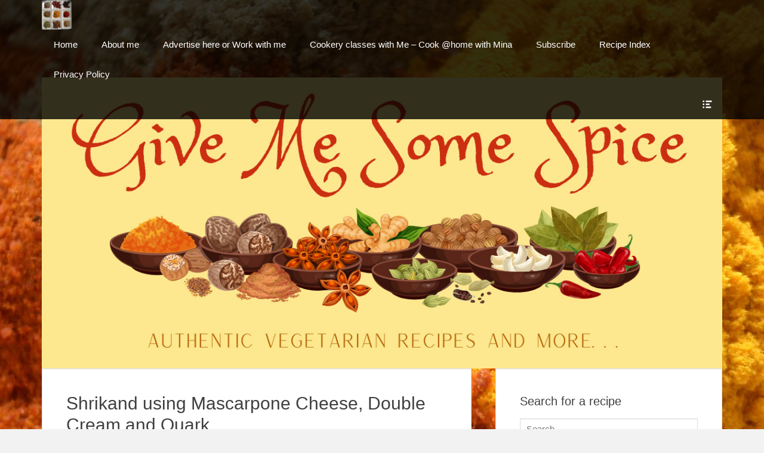

--- FILE ---
content_type: text/html; charset=UTF-8
request_url: https://givemesomespice.com/2016/12/shrikand-using-mascarpone-cheese-double-cream-and-quark/
body_size: 26584
content:
<!DOCTYPE html><html dir="ltr" lang="en-GB" prefix="og: https://ogp.me/ns#"><head><meta charset="UTF-8"><link rel="stylesheet" media="print" onload="this.onload=null;this.media='all';" id="ao_optimized_gfonts" href="https://fonts.googleapis.com/css?family=Open+Sans%3A300%2C400%2C500%2C600%2C700%2C800&amp;display=swap"><link rel="profile" href="http://gmpg.org/xfn/11"><link media="all" href="https://givemesomespice.com/wp-content/cache/autoptimize/css/autoptimize_70b58d5ba2ba9a0e2bd75780b08f1f82.css" rel="stylesheet"><style media="screen">.site-title a,.site-description{position:absolute !important;clip:rect(1px 1px 1px 1px);clip:rect(1px,1px,1px,1px)}</style><title>Shrikand using Mascarpone Cheese, Double Cream and Quark - Give Me Some Spice!</title><meta name="description" content="Shrikand is a sweet Dish made with yogurt and always served chilled. It is often served with pooris. It is also be served as a sweet dish at the end of a meal. Shrikand with puris used to be one of the Sunday lunch meals my dad used to serve in his restaurant. It" /><meta name="robots" content="max-image-preview:large" /><meta name="author" content="Mina Joshi"/><link rel="canonical" href="https://givemesomespice.com/2016/12/shrikand-using-mascarpone-cheese-double-cream-and-quark/" /><meta name="generator" content="All in One SEO (AIOSEO) 4.9.3" /><meta property="og:locale" content="en_GB" /><meta property="og:site_name" content="Give Me Some Spice! - Authentic Vegetarian Recipes with step-by-step instructions" /><meta property="og:type" content="article" /><meta property="og:title" content="Shrikand using Mascarpone Cheese, Double Cream and Quark - Give Me Some Spice!" /><meta property="og:description" content="Shrikand is a sweet Dish made with yogurt and always served chilled. It is often served with pooris. It is also be served as a sweet dish at the end of a meal. Shrikand with puris used to be one of the Sunday lunch meals my dad used to serve in his restaurant. It" /><meta property="og:url" content="https://givemesomespice.com/2016/12/shrikand-using-mascarpone-cheese-double-cream-and-quark/" /><meta property="article:published_time" content="2016-12-01T14:56:44+00:00" /><meta property="article:modified_time" content="2020-06-01T16:54:02+00:00" /><meta name="twitter:card" content="summary_large_image" /><meta name="twitter:title" content="Shrikand using Mascarpone Cheese, Double Cream and Quark - Give Me Some Spice!" /><meta name="twitter:description" content="Shrikand is a sweet Dish made with yogurt and always served chilled. It is often served with pooris. It is also be served as a sweet dish at the end of a meal. Shrikand with puris used to be one of the Sunday lunch meals my dad used to serve in his restaurant. It" /> <script type="application/ld+json" class="aioseo-schema">{"@context":"https:\/\/schema.org","@graph":[{"@type":"BlogPosting","@id":"https:\/\/givemesomespice.com\/2016\/12\/shrikand-using-mascarpone-cheese-double-cream-and-quark\/#blogposting","name":"Shrikand using Mascarpone Cheese, Double Cream and Quark - Give Me Some Spice!","headline":"Shrikand using Mascarpone Cheese, Double Cream and Quark","author":{"@id":"https:\/\/givemesomespice.com\/author\/mina\/#author"},"publisher":{"@id":"https:\/\/givemesomespice.com\/#organization"},"image":{"@type":"ImageObject","url":"https:\/\/i0.wp.com\/givemesomespice.com\/wp-content\/uploads\/2016\/11\/IMG_0754-1.jpg?fit=2336%2C2597&ssl=1","width":2336,"height":2597},"datePublished":"2016-12-01T14:56:44+00:00","dateModified":"2020-06-01T16:54:02+00:00","inLanguage":"en-GB","mainEntityOfPage":{"@id":"https:\/\/givemesomespice.com\/2016\/12\/shrikand-using-mascarpone-cheese-double-cream-and-quark\/#webpage"},"isPartOf":{"@id":"https:\/\/givemesomespice.com\/2016\/12\/shrikand-using-mascarpone-cheese-double-cream-and-quark\/#webpage"},"articleSection":"Recipes, cheese, home made yogurt, lunch, meal, puri, puris, restaurant, shrikand, sugar, yogurt"},{"@type":"BreadcrumbList","@id":"https:\/\/givemesomespice.com\/2016\/12\/shrikand-using-mascarpone-cheese-double-cream-and-quark\/#breadcrumblist","itemListElement":[{"@type":"ListItem","@id":"https:\/\/givemesomespice.com#listItem","position":1,"name":"Home","item":"https:\/\/givemesomespice.com","nextItem":{"@type":"ListItem","@id":"https:\/\/givemesomespice.com\/category\/recipes\/#listItem","name":"Recipes"}},{"@type":"ListItem","@id":"https:\/\/givemesomespice.com\/category\/recipes\/#listItem","position":2,"name":"Recipes","item":"https:\/\/givemesomespice.com\/category\/recipes\/","nextItem":{"@type":"ListItem","@id":"https:\/\/givemesomespice.com\/2016\/12\/shrikand-using-mascarpone-cheese-double-cream-and-quark\/#listItem","name":"Shrikand using Mascarpone Cheese, Double Cream and Quark"},"previousItem":{"@type":"ListItem","@id":"https:\/\/givemesomespice.com#listItem","name":"Home"}},{"@type":"ListItem","@id":"https:\/\/givemesomespice.com\/2016\/12\/shrikand-using-mascarpone-cheese-double-cream-and-quark\/#listItem","position":3,"name":"Shrikand using Mascarpone Cheese, Double Cream and Quark","previousItem":{"@type":"ListItem","@id":"https:\/\/givemesomespice.com\/category\/recipes\/#listItem","name":"Recipes"}}]},{"@type":"Organization","@id":"https:\/\/givemesomespice.com\/#organization","name":"Give Me Some Spice!","description":"Authentic Vegetarian Recipes with step-by-step instructions","url":"https:\/\/givemesomespice.com\/"},{"@type":"Person","@id":"https:\/\/givemesomespice.com\/author\/mina\/#author","url":"https:\/\/givemesomespice.com\/author\/mina\/","name":"Mina Joshi","image":{"@type":"ImageObject","@id":"https:\/\/givemesomespice.com\/2016\/12\/shrikand-using-mascarpone-cheese-double-cream-and-quark\/#authorImage","url":"https:\/\/secure.gravatar.com\/avatar\/ef84b299a268403487fe24b3a136556dfb2b5aa88d073744ac75296cef301a65?s=96&r=g","width":96,"height":96,"caption":"Mina Joshi"}},{"@type":"WebPage","@id":"https:\/\/givemesomespice.com\/2016\/12\/shrikand-using-mascarpone-cheese-double-cream-and-quark\/#webpage","url":"https:\/\/givemesomespice.com\/2016\/12\/shrikand-using-mascarpone-cheese-double-cream-and-quark\/","name":"Shrikand using Mascarpone Cheese, Double Cream and Quark - Give Me Some Spice!","description":"Shrikand is a sweet Dish made with yogurt and always served chilled. It is often served with pooris. It is also be served as a sweet dish at the end of a meal. Shrikand with puris used to be one of the Sunday lunch meals my dad used to serve in his restaurant. It","inLanguage":"en-GB","isPartOf":{"@id":"https:\/\/givemesomespice.com\/#website"},"breadcrumb":{"@id":"https:\/\/givemesomespice.com\/2016\/12\/shrikand-using-mascarpone-cheese-double-cream-and-quark\/#breadcrumblist"},"author":{"@id":"https:\/\/givemesomespice.com\/author\/mina\/#author"},"creator":{"@id":"https:\/\/givemesomespice.com\/author\/mina\/#author"},"image":{"@type":"ImageObject","url":"https:\/\/i0.wp.com\/givemesomespice.com\/wp-content\/uploads\/2016\/11\/IMG_0754-1.jpg?fit=2336%2C2597&ssl=1","@id":"https:\/\/givemesomespice.com\/2016\/12\/shrikand-using-mascarpone-cheese-double-cream-and-quark\/#mainImage","width":2336,"height":2597},"primaryImageOfPage":{"@id":"https:\/\/givemesomespice.com\/2016\/12\/shrikand-using-mascarpone-cheese-double-cream-and-quark\/#mainImage"},"datePublished":"2016-12-01T14:56:44+00:00","dateModified":"2020-06-01T16:54:02+00:00"},{"@type":"WebSite","@id":"https:\/\/givemesomespice.com\/#website","url":"https:\/\/givemesomespice.com\/","name":"Give Me Some Spice!","description":"Authentic Vegetarian Recipes with step-by-step instructions","inLanguage":"en-GB","publisher":{"@id":"https:\/\/givemesomespice.com\/#organization"}}]}</script> <meta name="viewport" content="width=device-width, initial-scale=1, minimum-scale=1"><meta name="p:domain_verify" content="e90d436b5702176fa74d5652669e5026" /><link rel="amphtml" href="https://givemesomespice.com/2016/12/shrikand-using-mascarpone-cheese-double-cream-and-quark/amp/" /><meta name="generator" content="AMP for WP 1.1.11"/><link rel='dns-prefetch' href='//givemesomespice.com' /><link rel='dns-prefetch' href='//secure.gravatar.com' /><link rel='dns-prefetch' href='//stats.wp.com' /><link rel='dns-prefetch' href='//pro.ip-api.com' /><link rel='dns-prefetch' href='//js.sddan.com' /><link rel='dns-prefetch' href='//secure.adnxs.com' /><link rel='dns-prefetch' href='//ib.adnxs.com' /><link rel='dns-prefetch' href='//prebid.adnxs.com' /><link rel='dns-prefetch' href='//as.casalemedia.com' /><link rel='dns-prefetch' href='//fastlane.rubiconproject.com' /><link rel='dns-prefetch' href='//amazon-adsystem.com' /><link rel='dns-prefetch' href='//ads.pubmatic.com' /><link rel='dns-prefetch' href='//ap.lijit.com' /><link rel='dns-prefetch' href='//g2.gumgum.com' /><link rel='dns-prefetch' href='//ps.eyeota.net' /><link rel='dns-prefetch' href='//googlesyndication.com' /><link rel='dns-prefetch' href='//v0.wordpress.com' /><link rel='dns-prefetch' href='//widgets.wp.com' /><link rel='dns-prefetch' href='//s0.wp.com' /><link rel='dns-prefetch' href='//0.gravatar.com' /><link rel='dns-prefetch' href='//1.gravatar.com' /><link rel='dns-prefetch' href='//2.gravatar.com' /><link rel='preconnect' href='//i0.wp.com' /><link rel='preconnect' href='//c0.wp.com' /><link href='https://fonts.gstatic.com' crossorigin='anonymous' rel='preconnect' /><link rel="alternate" type="application/rss+xml" title="Give Me Some Spice! &raquo; Feed" href="https://givemesomespice.com/feed/" /><link rel="alternate" type="application/rss+xml" title="Give Me Some Spice! &raquo; Comments Feed" href="https://givemesomespice.com/comments/feed/" /><link rel="alternate" type="application/rss+xml" title="Give Me Some Spice! &raquo; Shrikand using Mascarpone Cheese, Double Cream and Quark Comments Feed" href="https://givemesomespice.com/2016/12/shrikand-using-mascarpone-cheese-double-cream-and-quark/feed/" /><link rel="alternate" title="oEmbed (JSON)" type="application/json+oembed" href="https://givemesomespice.com/wp-json/oembed/1.0/embed?url=https%3A%2F%2Fgivemesomespice.com%2F2016%2F12%2Fshrikand-using-mascarpone-cheese-double-cream-and-quark%2F" /><link rel="alternate" title="oEmbed (XML)" type="text/xml+oembed" href="https://givemesomespice.com/wp-json/oembed/1.0/embed?url=https%3A%2F%2Fgivemesomespice.com%2F2016%2F12%2Fshrikand-using-mascarpone-cheese-double-cream-and-quark%2F&#038;format=xml" /> <script>(()=>{"use strict";const e=[400,500,600,700,800,900],t=e=>`wprm-min-${e}`,n=e=>`wprm-max-${e}`,s=new Set,o="ResizeObserver"in window,r=o?new ResizeObserver((e=>{for(const t of e)c(t.target)})):null,i=.5/(window.devicePixelRatio||1);function c(s){const o=s.getBoundingClientRect().width||0;for(let r=0;r<e.length;r++){const c=e[r],a=o<=c+i;o>c+i?s.classList.add(t(c)):s.classList.remove(t(c)),a?s.classList.add(n(c)):s.classList.remove(n(c))}}function a(e){s.has(e)||(s.add(e),r&&r.observe(e),c(e))}!function(e=document){e.querySelectorAll(".wprm-recipe").forEach(a)}();if(new MutationObserver((e=>{for(const t of e)for(const e of t.addedNodes)e instanceof Element&&(e.matches?.(".wprm-recipe")&&a(e),e.querySelectorAll?.(".wprm-recipe").forEach(a))})).observe(document.documentElement,{childList:!0,subtree:!0}),!o){let e=0;addEventListener("resize",(()=>{e&&cancelAnimationFrame(e),e=requestAnimationFrame((()=>s.forEach(c)))}),{passive:!0})}})();</script>  <script src="//www.googletagmanager.com/gtag/js?id=G-8SM8XXY9ZE"  data-cfasync="false" data-wpfc-render="false" type="text/javascript" async></script> <script data-cfasync="false" data-wpfc-render="false" type="text/javascript">var mi_version = '9.11.1';
				var mi_track_user = true;
				var mi_no_track_reason = '';
								var MonsterInsightsDefaultLocations = {"page_location":"https:\/\/givemesomespice.com\/2016\/12\/shrikand-using-mascarpone-cheese-double-cream-and-quark\/"};
								if ( typeof MonsterInsightsPrivacyGuardFilter === 'function' ) {
					var MonsterInsightsLocations = (typeof MonsterInsightsExcludeQuery === 'object') ? MonsterInsightsPrivacyGuardFilter( MonsterInsightsExcludeQuery ) : MonsterInsightsPrivacyGuardFilter( MonsterInsightsDefaultLocations );
				} else {
					var MonsterInsightsLocations = (typeof MonsterInsightsExcludeQuery === 'object') ? MonsterInsightsExcludeQuery : MonsterInsightsDefaultLocations;
				}

								var disableStrs = [
										'ga-disable-G-8SM8XXY9ZE',
									];

				/* Function to detect opted out users */
				function __gtagTrackerIsOptedOut() {
					for (var index = 0; index < disableStrs.length; index++) {
						if (document.cookie.indexOf(disableStrs[index] + '=true') > -1) {
							return true;
						}
					}

					return false;
				}

				/* Disable tracking if the opt-out cookie exists. */
				if (__gtagTrackerIsOptedOut()) {
					for (var index = 0; index < disableStrs.length; index++) {
						window[disableStrs[index]] = true;
					}
				}

				/* Opt-out function */
				function __gtagTrackerOptout() {
					for (var index = 0; index < disableStrs.length; index++) {
						document.cookie = disableStrs[index] + '=true; expires=Thu, 31 Dec 2099 23:59:59 UTC; path=/';
						window[disableStrs[index]] = true;
					}
				}

				if ('undefined' === typeof gaOptout) {
					function gaOptout() {
						__gtagTrackerOptout();
					}
				}
								window.dataLayer = window.dataLayer || [];

				window.MonsterInsightsDualTracker = {
					helpers: {},
					trackers: {},
				};
				if (mi_track_user) {
					function __gtagDataLayer() {
						dataLayer.push(arguments);
					}

					function __gtagTracker(type, name, parameters) {
						if (!parameters) {
							parameters = {};
						}

						if (parameters.send_to) {
							__gtagDataLayer.apply(null, arguments);
							return;
						}

						if (type === 'event') {
														parameters.send_to = monsterinsights_frontend.v4_id;
							var hookName = name;
							if (typeof parameters['event_category'] !== 'undefined') {
								hookName = parameters['event_category'] + ':' + name;
							}

							if (typeof MonsterInsightsDualTracker.trackers[hookName] !== 'undefined') {
								MonsterInsightsDualTracker.trackers[hookName](parameters);
							} else {
								__gtagDataLayer('event', name, parameters);
							}
							
						} else {
							__gtagDataLayer.apply(null, arguments);
						}
					}

					__gtagTracker('js', new Date());
					__gtagTracker('set', {
						'developer_id.dZGIzZG': true,
											});
					if ( MonsterInsightsLocations.page_location ) {
						__gtagTracker('set', MonsterInsightsLocations);
					}
										__gtagTracker('config', 'G-8SM8XXY9ZE', {"forceSSL":"true"} );
										window.gtag = __gtagTracker;										(function () {
						/* https://developers.google.com/analytics/devguides/collection/analyticsjs/ */
						/* ga and __gaTracker compatibility shim. */
						var noopfn = function () {
							return null;
						};
						var newtracker = function () {
							return new Tracker();
						};
						var Tracker = function () {
							return null;
						};
						var p = Tracker.prototype;
						p.get = noopfn;
						p.set = noopfn;
						p.send = function () {
							var args = Array.prototype.slice.call(arguments);
							args.unshift('send');
							__gaTracker.apply(null, args);
						};
						var __gaTracker = function () {
							var len = arguments.length;
							if (len === 0) {
								return;
							}
							var f = arguments[len - 1];
							if (typeof f !== 'object' || f === null || typeof f.hitCallback !== 'function') {
								if ('send' === arguments[0]) {
									var hitConverted, hitObject = false, action;
									if ('event' === arguments[1]) {
										if ('undefined' !== typeof arguments[3]) {
											hitObject = {
												'eventAction': arguments[3],
												'eventCategory': arguments[2],
												'eventLabel': arguments[4],
												'value': arguments[5] ? arguments[5] : 1,
											}
										}
									}
									if ('pageview' === arguments[1]) {
										if ('undefined' !== typeof arguments[2]) {
											hitObject = {
												'eventAction': 'page_view',
												'page_path': arguments[2],
											}
										}
									}
									if (typeof arguments[2] === 'object') {
										hitObject = arguments[2];
									}
									if (typeof arguments[5] === 'object') {
										Object.assign(hitObject, arguments[5]);
									}
									if ('undefined' !== typeof arguments[1].hitType) {
										hitObject = arguments[1];
										if ('pageview' === hitObject.hitType) {
											hitObject.eventAction = 'page_view';
										}
									}
									if (hitObject) {
										action = 'timing' === arguments[1].hitType ? 'timing_complete' : hitObject.eventAction;
										hitConverted = mapArgs(hitObject);
										__gtagTracker('event', action, hitConverted);
									}
								}
								return;
							}

							function mapArgs(args) {
								var arg, hit = {};
								var gaMap = {
									'eventCategory': 'event_category',
									'eventAction': 'event_action',
									'eventLabel': 'event_label',
									'eventValue': 'event_value',
									'nonInteraction': 'non_interaction',
									'timingCategory': 'event_category',
									'timingVar': 'name',
									'timingValue': 'value',
									'timingLabel': 'event_label',
									'page': 'page_path',
									'location': 'page_location',
									'title': 'page_title',
									'referrer' : 'page_referrer',
								};
								for (arg in args) {
																		if (!(!args.hasOwnProperty(arg) || !gaMap.hasOwnProperty(arg))) {
										hit[gaMap[arg]] = args[arg];
									} else {
										hit[arg] = args[arg];
									}
								}
								return hit;
							}

							try {
								f.hitCallback();
							} catch (ex) {
							}
						};
						__gaTracker.create = newtracker;
						__gaTracker.getByName = newtracker;
						__gaTracker.getAll = function () {
							return [];
						};
						__gaTracker.remove = noopfn;
						__gaTracker.loaded = true;
						window['__gaTracker'] = __gaTracker;
					})();
									} else {
										console.log("");
					(function () {
						function __gtagTracker() {
							return null;
						}

						window['__gtagTracker'] = __gtagTracker;
						window['gtag'] = __gtagTracker;
					})();
									}</script>  <script type="text/javascript" src="https://givemesomespice.com/wp/wp-includes/js/jquery/jquery.min.js" id="jquery-core-js"></script> <script type="text/javascript" id="twb-global-js-extra">var twb = {"nonce":"7864782888","ajax_url":"https://givemesomespice.com/wp/wp-admin/admin-ajax.php","plugin_url":"https://givemesomespice.com/wp-content/plugins/wd-instagram-feed/booster","href":"https://givemesomespice.com/wp/wp-admin/admin.php?page=twb_instagram-feed"};
var twb = {"nonce":"7864782888","ajax_url":"https://givemesomespice.com/wp/wp-admin/admin-ajax.php","plugin_url":"https://givemesomespice.com/wp-content/plugins/wd-instagram-feed/booster","href":"https://givemesomespice.com/wp/wp-admin/admin.php?page=twb_instagram-feed"};
//# sourceURL=twb-global-js-extra</script> <script type="text/javascript" id="jetpack_related-posts-js-extra">var related_posts_js_options = {"post_heading":"h4"};
//# sourceURL=jetpack_related-posts-js-extra</script> <script data-cfasync="false" data-wpfc-render="false" type="text/javascript" id='monsterinsights-frontend-script-js-extra'>var monsterinsights_frontend = {"js_events_tracking":"true","download_extensions":"doc,pdf,ppt,zip,xls,docx,pptx,xlsx","inbound_paths":"[]","home_url":"https:\/\/givemesomespice.com","hash_tracking":"false","v4_id":"G-8SM8XXY9ZE"};</script> <link rel="https://api.w.org/" href="https://givemesomespice.com/wp-json/" /><link rel="alternate" title="JSON" type="application/json" href="https://givemesomespice.com/wp-json/wp/v2/posts/10568" /><link rel="EditURI" type="application/rsd+xml" title="RSD" href="https://givemesomespice.com/wp/xmlrpc.php?rsd" /><meta name="generator" content="WordPress 6.9" /><link rel='shortlink' href='https://wp.me/p4dxMW-2Ks' /><meta name="gads" content="3.17" /> <script defer type="text/javascript" src="//bcdn.grmtas.com/pub/ga_pub_11896.js"></script> <style type="text/css" id="custom-background-css">body.custom-background { background-color: #f2f2f2; background-image: url("https://givemesomespice.com/wp/wp-content/uploads/2019/07/spice_bg.jpg"); background-position: left top; background-size: cover; background-repeat: no-repeat; background-attachment: fixed; }</style> <script>if(screen.width<769){
        	window.location = "https://givemesomespice.com/2016/12/shrikand-using-mascarpone-cheese-double-cream-and-quark/amp/";
        }</script> <link rel="icon" href="https://i0.wp.com/givemesomespice.com/wp-content/uploads/2014/01/spice_box_250_backup.jpg?fit=32%2C32&#038;ssl=1" sizes="32x32" /><link rel="icon" href="https://i0.wp.com/givemesomespice.com/wp-content/uploads/2014/01/spice_box_250_backup.jpg?fit=192%2C192&#038;ssl=1" sizes="192x192" /><link rel="apple-touch-icon" href="https://i0.wp.com/givemesomespice.com/wp-content/uploads/2014/01/spice_box_250_backup.jpg?fit=180%2C180&#038;ssl=1" /><meta name="msapplication-TileImage" content="https://i0.wp.com/givemesomespice.com/wp-content/uploads/2014/01/spice_box_250_backup.jpg?fit=250%2C250&#038;ssl=1" /></head><body class="wp-singular post-template-default single single-post postid-10568 single-format-standard custom-background wp-theme-clean-box group-blog two-columns content-left excerpt-image-top"><div id="page" class="hfeed site"><div id="fixed-header-top"><div class="wrapper"><div id="mobile-primary-menu" class="mobile-menu-anchor fixed-primary-menu"> <a href="#mobile-primary-nav" id="primary-menu-anchor" class="genericon genericon-menu"> <span class="mobile-menu-text screen-reader-text"> Menu </span> </a></div><div id="logo-icon"><a href="https://givemesomespice.com/" title="Give Me Some Spice!" rel="home"> <noscript><img src="https://givemesomespice.com/wp/wp-content/uploads/2014/01/spice_box_250_backup.jpg" alt="Give Me Some Spice!"></noscript><img class="lazyload" src='data:image/svg+xml,%3Csvg%20xmlns=%22http://www.w3.org/2000/svg%22%20viewBox=%220%200%20210%20140%22%3E%3C/svg%3E' data-src="https://givemesomespice.com/wp/wp-content/uploads/2014/01/spice_box_250_backup.jpg" alt="Give Me Some Spice!"> </a></div><nav class="site-navigation nav-primary search-enabled" role="navigation"><h1 class="assistive-text">Primary Menu</h1><div class="screen-reader-text skip-link"><a href="#content" title="Skip to content">Skip to content</a></div><ul id="menu-main-menu" class="menu clean-box-nav-menu"><li id="menu-item-368" class="menu-item menu-item-type-custom menu-item-object-custom menu-item-368"><a href="https://www.givemesomespice.com/">Home</a></li><li id="menu-item-369" class="menu-item menu-item-type-post_type menu-item-object-page menu-item-369"><a href="https://givemesomespice.com/about-me/">About me</a></li><li id="menu-item-370" class="menu-item menu-item-type-post_type menu-item-object-page menu-item-370"><a href="https://givemesomespice.com/email-me/">Advertise here or Work with me</a></li><li id="menu-item-7465" class="menu-item menu-item-type-post_type menu-item-object-page menu-item-7465"><a href="https://givemesomespice.com/cook-at-home-with-mina/">Cookery classes with Me &#8211; Cook @home with Mina</a></li><li id="menu-item-8395" class="menu-item menu-item-type-post_type menu-item-object-page menu-item-8395"><a href="https://givemesomespice.com/subscribe-now/">Subscribe</a></li><li id="menu-item-14747" class="menu-item menu-item-type-post_type menu-item-object-easyindex menu-item-14747"><a href="https://givemesomespice.com/index/recipe/">Recipe Index</a></li><li id="menu-item-15399" class="menu-item menu-item-type-post_type menu-item-object-page menu-item-15399"><a href="https://givemesomespice.com/privacy-policy-2/">Privacy Policy</a></li></ul></nav><div id="header-toggle"> <a href="#header-toggle-sidebar" class="genericon"><span class="header-toggle-text screen-reader-text">Show Header Sidebar Content</span></a></div><div id="header-toggle-sidebar" class="widget-area displaynone" role="complementary"><section class="widget widget_search" id="header-serach"><form role="search" method="get" class="search-form" action="https://givemesomespice.com/"> <label> <span class="screen-reader-text">Search for:</span> <input type="search" class="search-field" placeholder="Search..." value="" name="s" title="Search for:"> </label> <input type="submit" class="search-submit" value="Search"></form></section><section class="widget widget_clean_box_social_icons" id="header-social-icons"><div class="widget-wrap"> <a class="genericon_parent genericon genericon-facebook-alt" target="_blank" title="Facebook" href="http://facebook.com/givemesomespice"><span class="screen-reader-text">Facebook</span> </a><a class="genericon_parent genericon genericon-twitter" target="_blank" title="Twitter" href="http://twitter.com/givemesomespice"><span class="screen-reader-text">Twitter</span> </a><a class="genericon_parent genericon genericon-pinterest" target="_blank" title="Pinterest" href="https://www.pinterest.co.uk/GiveMeSomeSpice"><span class="screen-reader-text">Pinterest</span> </a><a class="genericon_parent genericon genericon-instagram" target="_blank" title="Instagram" href="https://instagram.com/givemesomespice/"><span class="screen-reader-text">Instagram</span> </a></div></section></div></div></div><header id="masthead" role="banner"><div class="wrapper"><div id="site-branding"><div id="site-header"><h1 class="site-title"><a href="https://givemesomespice.com/">Give Me Some Spice!</a></h1><h2 class="site-description">Authentic Vegetarian Recipes with step-by-step instructions</h2></div></div></div></header><div id="header-featured-image"><div class="wrapper"><a title="" href="https://givemesomespice.com" target="_self"><noscript><img class="wp-post-image" alt="" src="https://givemesomespice.com/wp-content/uploads/2020/06/1-Give-Me-Some-Spice-4-1.jpg" /></noscript><img class="lazyload wp-post-image" alt="" src='data:image/svg+xml,%3Csvg%20xmlns=%22http://www.w3.org/2000/svg%22%20viewBox=%220%200%20210%20140%22%3E%3C/svg%3E' data-src="https://givemesomespice.com/wp-content/uploads/2020/06/1-Give-Me-Some-Spice-4-1.jpg" /></a></div></div><div id="content" class="site-content"><div class="wrapper"><main id="main" class="site-main" role="main"><article id="post-10568" class="post-10568 post type-post status-publish format-standard has-post-thumbnail hentry category-recipes tag-cheese tag-home-made-yogurt tag-lunch tag-meal tag-puri tag-puris tag-restaurant tag-shrikand tag-sugar tag-yogurt"><div class="entry-container"><header class="entry-header"><h1 class="entry-title">Shrikand using Mascarpone Cheese, Double Cream and Quark</h1><p class="entry-meta"><span class="posted-on"><span class="screen-reader-text">Posted on</span><a href="https://givemesomespice.com/2016/12/shrikand-using-mascarpone-cheese-double-cream-and-quark/" rel="bookmark"><time class="entry-date published" datetime="2016-12-01T14:56:44+00:00">1 December 2016</time><time class="updated" datetime="2020-06-01T16:54:02+00:00">1 June 2020</time></a></span><span class="byline"><span class="author vcard"><span class="screen-reader-text">Author</span><a class="url fn n" href="https://givemesomespice.com/author/mina/">Mina Joshi</a></span></span><span class="comments-link"><a href="https://givemesomespice.com/2016/12/shrikand-using-mascarpone-cheese-double-cream-and-quark/#respond"><span class="dsq-postid" data-dsqidentifier="10568 https://givemesomespice.com/?p=10568">Leave a comment</span></a></span></p></header><div class="entry-content"><p><noscript><img data-recalc-dims="1" decoding="async" data-attachment-id="10561" data-permalink="https://givemesomespice.com/2016/12/shrikand-using-mascarpone-cheese-double-cream-and-quark/img_0754-1/#main" data-orig-file="https://i0.wp.com/givemesomespice.com/wp-content/uploads/2016/11/IMG_0754-1.jpg?fit=2336%2C2597&amp;ssl=1" data-orig-size="2336,2597" data-comments-opened="1" data-image-meta="{&quot;aperture&quot;:&quot;2.2&quot;,&quot;credit&quot;:&quot;Picasa&quot;,&quot;camera&quot;:&quot;iPhone 6&quot;,&quot;caption&quot;:&quot;&quot;,&quot;created_timestamp&quot;:&quot;1477759731&quot;,&quot;copyright&quot;:&quot;&quot;,&quot;focal_length&quot;:&quot;4.15&quot;,&quot;iso&quot;:&quot;250&quot;,&quot;shutter_speed&quot;:&quot;0.04&quot;,&quot;title&quot;:&quot;&quot;,&quot;orientation&quot;:&quot;0&quot;}" data-image-title="img_0754-1" data-image-description="" data-image-caption="" data-medium-file="https://i0.wp.com/givemesomespice.com/wp-content/uploads/2016/11/IMG_0754-1.jpg?fit=595%2C661&amp;ssl=1" data-large-file="https://i0.wp.com/givemesomespice.com/wp-content/uploads/2016/11/IMG_0754-1.jpg?fit=780%2C867&amp;ssl=1" class="aligncenter size-medium wp-image-10561" src="https://i0.wp.com/givemesomespice.com/wp/wp-content/uploads/2016/11/IMG_0754-1-595x661.jpg?resize=595%2C661&#038;ssl=1" alt="img_0754-1" width="595" height="661" srcset="https://i0.wp.com/givemesomespice.com/wp-content/uploads/2016/11/IMG_0754-1.jpg?resize=595%2C661&amp;ssl=1 595w, https://i0.wp.com/givemesomespice.com/wp-content/uploads/2016/11/IMG_0754-1.jpg?resize=768%2C854&amp;ssl=1 768w, https://i0.wp.com/givemesomespice.com/wp-content/uploads/2016/11/IMG_0754-1.jpg?resize=960%2C1067&amp;ssl=1 960w, https://i0.wp.com/givemesomespice.com/wp-content/uploads/2016/11/IMG_0754-1.jpg?resize=700%2C778&amp;ssl=1 700w, https://i0.wp.com/givemesomespice.com/wp-content/uploads/2016/11/IMG_0754-1.jpg?resize=332%2C369&amp;ssl=1 332w, https://i0.wp.com/givemesomespice.com/wp-content/uploads/2016/11/IMG_0754-1.jpg?w=1560&amp;ssl=1 1560w" sizes="(max-width: 595px) 100vw, 595px" /></noscript><img data-recalc-dims="1" decoding="async" data-attachment-id="10561" data-permalink="https://givemesomespice.com/2016/12/shrikand-using-mascarpone-cheese-double-cream-and-quark/img_0754-1/#main" data-orig-file="https://i0.wp.com/givemesomespice.com/wp-content/uploads/2016/11/IMG_0754-1.jpg?fit=2336%2C2597&amp;ssl=1" data-orig-size="2336,2597" data-comments-opened="1" data-image-meta="{&quot;aperture&quot;:&quot;2.2&quot;,&quot;credit&quot;:&quot;Picasa&quot;,&quot;camera&quot;:&quot;iPhone 6&quot;,&quot;caption&quot;:&quot;&quot;,&quot;created_timestamp&quot;:&quot;1477759731&quot;,&quot;copyright&quot;:&quot;&quot;,&quot;focal_length&quot;:&quot;4.15&quot;,&quot;iso&quot;:&quot;250&quot;,&quot;shutter_speed&quot;:&quot;0.04&quot;,&quot;title&quot;:&quot;&quot;,&quot;orientation&quot;:&quot;0&quot;}" data-image-title="img_0754-1" data-image-description="" data-image-caption="" data-medium-file="https://i0.wp.com/givemesomespice.com/wp-content/uploads/2016/11/IMG_0754-1.jpg?fit=595%2C661&amp;ssl=1" data-large-file="https://i0.wp.com/givemesomespice.com/wp-content/uploads/2016/11/IMG_0754-1.jpg?fit=780%2C867&amp;ssl=1" class="lazyload aligncenter size-medium wp-image-10561" src='data:image/svg+xml,%3Csvg%20xmlns=%22http://www.w3.org/2000/svg%22%20viewBox=%220%200%20595%20661%22%3E%3C/svg%3E' data-src="https://i0.wp.com/givemesomespice.com/wp/wp-content/uploads/2016/11/IMG_0754-1-595x661.jpg?resize=595%2C661&#038;ssl=1" alt="img_0754-1" width="595" height="661" data-srcset="https://i0.wp.com/givemesomespice.com/wp-content/uploads/2016/11/IMG_0754-1.jpg?resize=595%2C661&amp;ssl=1 595w, https://i0.wp.com/givemesomespice.com/wp-content/uploads/2016/11/IMG_0754-1.jpg?resize=768%2C854&amp;ssl=1 768w, https://i0.wp.com/givemesomespice.com/wp-content/uploads/2016/11/IMG_0754-1.jpg?resize=960%2C1067&amp;ssl=1 960w, https://i0.wp.com/givemesomespice.com/wp-content/uploads/2016/11/IMG_0754-1.jpg?resize=700%2C778&amp;ssl=1 700w, https://i0.wp.com/givemesomespice.com/wp-content/uploads/2016/11/IMG_0754-1.jpg?resize=332%2C369&amp;ssl=1 332w, https://i0.wp.com/givemesomespice.com/wp-content/uploads/2016/11/IMG_0754-1.jpg?w=1560&amp;ssl=1 1560w" data-sizes="(max-width: 595px) 100vw, 595px" />Shrikand is a sweet Dish made with yogurt and always served chilled.  It is often served with pooris. It is also be served as a sweet dish at the end of a meal.  Shrikand with <a href="https://givemesomespice.com/2010/03/puris-or-pooris-deep-fried-indian-bread/">puris </a>used to be one of the Sunday lunch meals my dad used to serve in his restaurant.   It brings back happy memories of my youth when we had lazy Sunday lunches of no cooking and being served by the staff who made hot puris for us.  The shrikand used to be made the traditional way where home made yogurt was tied in a muslin cloth to remove all the whey to form hung yogurt to which sugar was added.</p><p>But what happens when you want to make shrikand quickly and you have no home made yogurt?   One option is to buy curd cheese and  make shrikand like in my recipe <a href="https://givemesomespice.com/2012/06/shrikand-indian-sweet-cheat-recipe-using-curd-cheese/">here</a>. However, I have not been able to get any curd cheese recently so I tried to make it using other similar ingredients.  I used  Italian mascarpone cheese, double cream and Quark.  Quark is available in most UK supermarkets and very similar to curd cheese.  It tastes a bit like a day old home made yogurt when it has just started to get a bit sour so perfect for getting the shrikand like  taste.  More information about Quark is <a href="https://en.wikipedia.org/wiki/Quark_(dairy_product)">here</a>.</p><h3>Ingredients for 4-5 servings of shrikand:</h3><ul><li>250 grams Italian mascarpone cheese</li><li>200 mls fresh double cream</li><li>250 gms Quark (fat free soft cheese)</li><li>4-5 tbls sugar or any sugar substitute</li><li>large pinch saffron</li><li>½ tsp ground cardamom</li><li>large pinch of ground nutmeg</li><li>handful of whole almonds some chopped small and some chopped into 2  (you can also add small chopped pistachios)</li></ul><h3>Method:</h3><ol><li> Transfer the double cream to a food processor and whip it until it becomes light and fluffy.  Do not overdo this as you could end up making butter!!</li></ol><p>2.    Add in the mascarpone cheese, Quark and  the sugar and mix again.</p><p><noscript><img data-recalc-dims="1" decoding="async" data-attachment-id="10541" data-permalink="https://givemesomespice.com/2016/12/shrikand-using-mascarpone-cheese-double-cream-and-quark/img_0712-1/#main" data-orig-file="https://i0.wp.com/givemesomespice.com/wp-content/uploads/2016/11/IMG_0712-1.jpg?fit=1536%2C2048&amp;ssl=1" data-orig-size="1536,2048" data-comments-opened="1" data-image-meta="{&quot;aperture&quot;:&quot;2.2&quot;,&quot;credit&quot;:&quot;Picasa&quot;,&quot;camera&quot;:&quot;iPhone 6&quot;,&quot;caption&quot;:&quot;&quot;,&quot;created_timestamp&quot;:&quot;1477738751&quot;,&quot;copyright&quot;:&quot;&quot;,&quot;focal_length&quot;:&quot;4.15&quot;,&quot;iso&quot;:&quot;250&quot;,&quot;shutter_speed&quot;:&quot;0.04&quot;,&quot;title&quot;:&quot;&quot;,&quot;orientation&quot;:&quot;0&quot;}" data-image-title="img_0712-1" data-image-description="" data-image-caption="" data-medium-file="https://i0.wp.com/givemesomespice.com/wp-content/uploads/2016/11/IMG_0712-1.jpg?fit=595%2C793&amp;ssl=1" data-large-file="https://i0.wp.com/givemesomespice.com/wp-content/uploads/2016/11/IMG_0712-1.jpg?fit=780%2C1040&amp;ssl=1" class="aligncenter size-medium wp-image-10541" src="https://i0.wp.com/givemesomespice.com/wp/wp-content/uploads/2016/11/IMG_0712-1-595x793.jpg?resize=595%2C793&#038;ssl=1" alt="img_0712-1" width="595" height="793" srcset="https://i0.wp.com/givemesomespice.com/wp-content/uploads/2016/11/IMG_0712-1.jpg?resize=595%2C793&amp;ssl=1 595w, https://i0.wp.com/givemesomespice.com/wp-content/uploads/2016/11/IMG_0712-1.jpg?resize=480%2C640&amp;ssl=1 480w, https://i0.wp.com/givemesomespice.com/wp-content/uploads/2016/11/IMG_0712-1.jpg?resize=768%2C1024&amp;ssl=1 768w, https://i0.wp.com/givemesomespice.com/wp-content/uploads/2016/11/IMG_0712-1.jpg?resize=960%2C1280&amp;ssl=1 960w, https://i0.wp.com/givemesomespice.com/wp-content/uploads/2016/11/IMG_0712-1.jpg?resize=700%2C933&amp;ssl=1 700w, https://i0.wp.com/givemesomespice.com/wp-content/uploads/2016/11/IMG_0712-1.jpg?resize=332%2C443&amp;ssl=1 332w, https://i0.wp.com/givemesomespice.com/wp-content/uploads/2016/11/IMG_0712-1.jpg?w=1536&amp;ssl=1 1536w" sizes="(max-width: 595px) 100vw, 595px" /></noscript><img data-recalc-dims="1" decoding="async" data-attachment-id="10541" data-permalink="https://givemesomespice.com/2016/12/shrikand-using-mascarpone-cheese-double-cream-and-quark/img_0712-1/#main" data-orig-file="https://i0.wp.com/givemesomespice.com/wp-content/uploads/2016/11/IMG_0712-1.jpg?fit=1536%2C2048&amp;ssl=1" data-orig-size="1536,2048" data-comments-opened="1" data-image-meta="{&quot;aperture&quot;:&quot;2.2&quot;,&quot;credit&quot;:&quot;Picasa&quot;,&quot;camera&quot;:&quot;iPhone 6&quot;,&quot;caption&quot;:&quot;&quot;,&quot;created_timestamp&quot;:&quot;1477738751&quot;,&quot;copyright&quot;:&quot;&quot;,&quot;focal_length&quot;:&quot;4.15&quot;,&quot;iso&quot;:&quot;250&quot;,&quot;shutter_speed&quot;:&quot;0.04&quot;,&quot;title&quot;:&quot;&quot;,&quot;orientation&quot;:&quot;0&quot;}" data-image-title="img_0712-1" data-image-description="" data-image-caption="" data-medium-file="https://i0.wp.com/givemesomespice.com/wp-content/uploads/2016/11/IMG_0712-1.jpg?fit=595%2C793&amp;ssl=1" data-large-file="https://i0.wp.com/givemesomespice.com/wp-content/uploads/2016/11/IMG_0712-1.jpg?fit=780%2C1040&amp;ssl=1" class="lazyload aligncenter size-medium wp-image-10541" src='data:image/svg+xml,%3Csvg%20xmlns=%22http://www.w3.org/2000/svg%22%20viewBox=%220%200%20595%20793%22%3E%3C/svg%3E' data-src="https://i0.wp.com/givemesomespice.com/wp/wp-content/uploads/2016/11/IMG_0712-1-595x793.jpg?resize=595%2C793&#038;ssl=1" alt="img_0712-1" width="595" height="793" data-srcset="https://i0.wp.com/givemesomespice.com/wp-content/uploads/2016/11/IMG_0712-1.jpg?resize=595%2C793&amp;ssl=1 595w, https://i0.wp.com/givemesomespice.com/wp-content/uploads/2016/11/IMG_0712-1.jpg?resize=480%2C640&amp;ssl=1 480w, https://i0.wp.com/givemesomespice.com/wp-content/uploads/2016/11/IMG_0712-1.jpg?resize=768%2C1024&amp;ssl=1 768w, https://i0.wp.com/givemesomespice.com/wp-content/uploads/2016/11/IMG_0712-1.jpg?resize=960%2C1280&amp;ssl=1 960w, https://i0.wp.com/givemesomespice.com/wp-content/uploads/2016/11/IMG_0712-1.jpg?resize=700%2C933&amp;ssl=1 700w, https://i0.wp.com/givemesomespice.com/wp-content/uploads/2016/11/IMG_0712-1.jpg?resize=332%2C443&amp;ssl=1 332w, https://i0.wp.com/givemesomespice.com/wp-content/uploads/2016/11/IMG_0712-1.jpg?w=1536&amp;ssl=1 1536w" data-sizes="(max-width: 595px) 100vw, 595px" /></p><p>3.   Add in the nutmeg, cardamom and saffron and mix once.  Taste and add more sugar if you need it.</p><p>4.   Transfer the  Shrikhand into a serving dish and decorate with almonds and (pistachios if you have any).  Leave it in the fridge before serving.<noscript><img data-recalc-dims="1" decoding="async" data-attachment-id="10542" data-permalink="https://givemesomespice.com/2016/12/shrikand-using-mascarpone-cheese-double-cream-and-quark/img_0713-1/#main" data-orig-file="https://i0.wp.com/givemesomespice.com/wp-content/uploads/2016/11/IMG_0713-1.jpg?fit=2427%2C2436&amp;ssl=1" data-orig-size="2427,2436" data-comments-opened="1" data-image-meta="{&quot;aperture&quot;:&quot;2.2&quot;,&quot;credit&quot;:&quot;Picasa&quot;,&quot;camera&quot;:&quot;iPhone 6&quot;,&quot;caption&quot;:&quot;&quot;,&quot;created_timestamp&quot;:&quot;1477739714&quot;,&quot;copyright&quot;:&quot;&quot;,&quot;focal_length&quot;:&quot;4.15&quot;,&quot;iso&quot;:&quot;320&quot;,&quot;shutter_speed&quot;:&quot;0.03030303030303&quot;,&quot;title&quot;:&quot;&quot;,&quot;orientation&quot;:&quot;0&quot;}" data-image-title="img_0713-1" data-image-description="" data-image-caption="" data-medium-file="https://i0.wp.com/givemesomespice.com/wp-content/uploads/2016/11/IMG_0713-1.jpg?fit=595%2C597&amp;ssl=1" data-large-file="https://i0.wp.com/givemesomespice.com/wp-content/uploads/2016/11/IMG_0713-1.jpg?fit=780%2C783&amp;ssl=1" class="aligncenter size-medium wp-image-10542" src="https://i0.wp.com/givemesomespice.com/wp/wp-content/uploads/2016/11/IMG_0713-1-595x597.jpg?resize=595%2C597&#038;ssl=1" alt="img_0713-1" width="595" height="597" srcset="https://i0.wp.com/givemesomespice.com/wp-content/uploads/2016/11/IMG_0713-1.jpg?resize=595%2C597&amp;ssl=1 595w, https://i0.wp.com/givemesomespice.com/wp-content/uploads/2016/11/IMG_0713-1.jpg?resize=768%2C771&amp;ssl=1 768w, https://i0.wp.com/givemesomespice.com/wp-content/uploads/2016/11/IMG_0713-1.jpg?resize=960%2C964&amp;ssl=1 960w, https://i0.wp.com/givemesomespice.com/wp-content/uploads/2016/11/IMG_0713-1.jpg?resize=700%2C703&amp;ssl=1 700w, https://i0.wp.com/givemesomespice.com/wp-content/uploads/2016/11/IMG_0713-1.jpg?resize=332%2C333&amp;ssl=1 332w, https://i0.wp.com/givemesomespice.com/wp-content/uploads/2016/11/IMG_0713-1.jpg?resize=432%2C432&amp;ssl=1 432w, https://i0.wp.com/givemesomespice.com/wp-content/uploads/2016/11/IMG_0713-1.jpg?resize=268%2C268&amp;ssl=1 268w, https://i0.wp.com/givemesomespice.com/wp-content/uploads/2016/11/IMG_0713-1.jpg?resize=120%2C120&amp;ssl=1 120w, https://i0.wp.com/givemesomespice.com/wp-content/uploads/2016/11/IMG_0713-1.jpg?w=1560&amp;ssl=1 1560w, https://i0.wp.com/givemesomespice.com/wp-content/uploads/2016/11/IMG_0713-1.jpg?w=2340&amp;ssl=1 2340w" sizes="(max-width: 595px) 100vw, 595px" /></noscript><img data-recalc-dims="1" decoding="async" data-attachment-id="10542" data-permalink="https://givemesomespice.com/2016/12/shrikand-using-mascarpone-cheese-double-cream-and-quark/img_0713-1/#main" data-orig-file="https://i0.wp.com/givemesomespice.com/wp-content/uploads/2016/11/IMG_0713-1.jpg?fit=2427%2C2436&amp;ssl=1" data-orig-size="2427,2436" data-comments-opened="1" data-image-meta="{&quot;aperture&quot;:&quot;2.2&quot;,&quot;credit&quot;:&quot;Picasa&quot;,&quot;camera&quot;:&quot;iPhone 6&quot;,&quot;caption&quot;:&quot;&quot;,&quot;created_timestamp&quot;:&quot;1477739714&quot;,&quot;copyright&quot;:&quot;&quot;,&quot;focal_length&quot;:&quot;4.15&quot;,&quot;iso&quot;:&quot;320&quot;,&quot;shutter_speed&quot;:&quot;0.03030303030303&quot;,&quot;title&quot;:&quot;&quot;,&quot;orientation&quot;:&quot;0&quot;}" data-image-title="img_0713-1" data-image-description="" data-image-caption="" data-medium-file="https://i0.wp.com/givemesomespice.com/wp-content/uploads/2016/11/IMG_0713-1.jpg?fit=595%2C597&amp;ssl=1" data-large-file="https://i0.wp.com/givemesomespice.com/wp-content/uploads/2016/11/IMG_0713-1.jpg?fit=780%2C783&amp;ssl=1" class="lazyload aligncenter size-medium wp-image-10542" src='data:image/svg+xml,%3Csvg%20xmlns=%22http://www.w3.org/2000/svg%22%20viewBox=%220%200%20595%20597%22%3E%3C/svg%3E' data-src="https://i0.wp.com/givemesomespice.com/wp/wp-content/uploads/2016/11/IMG_0713-1-595x597.jpg?resize=595%2C597&#038;ssl=1" alt="img_0713-1" width="595" height="597" data-srcset="https://i0.wp.com/givemesomespice.com/wp-content/uploads/2016/11/IMG_0713-1.jpg?resize=595%2C597&amp;ssl=1 595w, https://i0.wp.com/givemesomespice.com/wp-content/uploads/2016/11/IMG_0713-1.jpg?resize=768%2C771&amp;ssl=1 768w, https://i0.wp.com/givemesomespice.com/wp-content/uploads/2016/11/IMG_0713-1.jpg?resize=960%2C964&amp;ssl=1 960w, https://i0.wp.com/givemesomespice.com/wp-content/uploads/2016/11/IMG_0713-1.jpg?resize=700%2C703&amp;ssl=1 700w, https://i0.wp.com/givemesomespice.com/wp-content/uploads/2016/11/IMG_0713-1.jpg?resize=332%2C333&amp;ssl=1 332w, https://i0.wp.com/givemesomespice.com/wp-content/uploads/2016/11/IMG_0713-1.jpg?resize=432%2C432&amp;ssl=1 432w, https://i0.wp.com/givemesomespice.com/wp-content/uploads/2016/11/IMG_0713-1.jpg?resize=268%2C268&amp;ssl=1 268w, https://i0.wp.com/givemesomespice.com/wp-content/uploads/2016/11/IMG_0713-1.jpg?resize=120%2C120&amp;ssl=1 120w, https://i0.wp.com/givemesomespice.com/wp-content/uploads/2016/11/IMG_0713-1.jpg?w=1560&amp;ssl=1 1560w, https://i0.wp.com/givemesomespice.com/wp-content/uploads/2016/11/IMG_0713-1.jpg?w=2340&amp;ssl=1 2340w" data-sizes="(max-width: 595px) 100vw, 595px" /></p><p>5. Serve it as dessert or just as a meal with puris. <noscript><img data-recalc-dims="1" decoding="async" data-attachment-id="10546" data-permalink="https://givemesomespice.com/2016/12/shrikand-using-mascarpone-cheese-double-cream-and-quark/img_0756-1/#main" data-orig-file="https://i0.wp.com/givemesomespice.com/wp-content/uploads/2016/11/IMG_0756-1.jpg?fit=2280%2C2365&amp;ssl=1" data-orig-size="2280,2365" data-comments-opened="1" data-image-meta="{&quot;aperture&quot;:&quot;2.2&quot;,&quot;credit&quot;:&quot;Picasa&quot;,&quot;camera&quot;:&quot;iPhone 6&quot;,&quot;caption&quot;:&quot;&quot;,&quot;created_timestamp&quot;:&quot;1477759811&quot;,&quot;copyright&quot;:&quot;&quot;,&quot;focal_length&quot;:&quot;4.15&quot;,&quot;iso&quot;:&quot;160&quot;,&quot;shutter_speed&quot;:&quot;0.03030303030303&quot;,&quot;title&quot;:&quot;&quot;,&quot;orientation&quot;:&quot;0&quot;}" data-image-title="img_0756-1" data-image-description="" data-image-caption="" data-medium-file="https://i0.wp.com/givemesomespice.com/wp-content/uploads/2016/11/IMG_0756-1.jpg?fit=595%2C617&amp;ssl=1" data-large-file="https://i0.wp.com/givemesomespice.com/wp-content/uploads/2016/11/IMG_0756-1.jpg?fit=780%2C809&amp;ssl=1" class="aligncenter size-medium wp-image-10546" src="https://i0.wp.com/givemesomespice.com/wp/wp-content/uploads/2016/11/IMG_0756-1-595x617.jpg?resize=595%2C617&#038;ssl=1" alt="img_0756-1" width="595" height="617" srcset="https://i0.wp.com/givemesomespice.com/wp-content/uploads/2016/11/IMG_0756-1.jpg?resize=595%2C617&amp;ssl=1 595w, https://i0.wp.com/givemesomespice.com/wp-content/uploads/2016/11/IMG_0756-1.jpg?resize=768%2C797&amp;ssl=1 768w, https://i0.wp.com/givemesomespice.com/wp-content/uploads/2016/11/IMG_0756-1.jpg?resize=960%2C996&amp;ssl=1 960w, https://i0.wp.com/givemesomespice.com/wp-content/uploads/2016/11/IMG_0756-1.jpg?resize=700%2C726&amp;ssl=1 700w, https://i0.wp.com/givemesomespice.com/wp-content/uploads/2016/11/IMG_0756-1.jpg?resize=332%2C344&amp;ssl=1 332w, https://i0.wp.com/givemesomespice.com/wp-content/uploads/2016/11/IMG_0756-1.jpg?w=1560&amp;ssl=1 1560w" sizes="(max-width: 595px) 100vw, 595px" /></noscript><img data-recalc-dims="1" decoding="async" data-attachment-id="10546" data-permalink="https://givemesomespice.com/2016/12/shrikand-using-mascarpone-cheese-double-cream-and-quark/img_0756-1/#main" data-orig-file="https://i0.wp.com/givemesomespice.com/wp-content/uploads/2016/11/IMG_0756-1.jpg?fit=2280%2C2365&amp;ssl=1" data-orig-size="2280,2365" data-comments-opened="1" data-image-meta="{&quot;aperture&quot;:&quot;2.2&quot;,&quot;credit&quot;:&quot;Picasa&quot;,&quot;camera&quot;:&quot;iPhone 6&quot;,&quot;caption&quot;:&quot;&quot;,&quot;created_timestamp&quot;:&quot;1477759811&quot;,&quot;copyright&quot;:&quot;&quot;,&quot;focal_length&quot;:&quot;4.15&quot;,&quot;iso&quot;:&quot;160&quot;,&quot;shutter_speed&quot;:&quot;0.03030303030303&quot;,&quot;title&quot;:&quot;&quot;,&quot;orientation&quot;:&quot;0&quot;}" data-image-title="img_0756-1" data-image-description="" data-image-caption="" data-medium-file="https://i0.wp.com/givemesomespice.com/wp-content/uploads/2016/11/IMG_0756-1.jpg?fit=595%2C617&amp;ssl=1" data-large-file="https://i0.wp.com/givemesomespice.com/wp-content/uploads/2016/11/IMG_0756-1.jpg?fit=780%2C809&amp;ssl=1" class="lazyload aligncenter size-medium wp-image-10546" src='data:image/svg+xml,%3Csvg%20xmlns=%22http://www.w3.org/2000/svg%22%20viewBox=%220%200%20595%20617%22%3E%3C/svg%3E' data-src="https://i0.wp.com/givemesomespice.com/wp/wp-content/uploads/2016/11/IMG_0756-1-595x617.jpg?resize=595%2C617&#038;ssl=1" alt="img_0756-1" width="595" height="617" data-srcset="https://i0.wp.com/givemesomespice.com/wp-content/uploads/2016/11/IMG_0756-1.jpg?resize=595%2C617&amp;ssl=1 595w, https://i0.wp.com/givemesomespice.com/wp-content/uploads/2016/11/IMG_0756-1.jpg?resize=768%2C797&amp;ssl=1 768w, https://i0.wp.com/givemesomespice.com/wp-content/uploads/2016/11/IMG_0756-1.jpg?resize=960%2C996&amp;ssl=1 960w, https://i0.wp.com/givemesomespice.com/wp-content/uploads/2016/11/IMG_0756-1.jpg?resize=700%2C726&amp;ssl=1 700w, https://i0.wp.com/givemesomespice.com/wp-content/uploads/2016/11/IMG_0756-1.jpg?resize=332%2C344&amp;ssl=1 332w, https://i0.wp.com/givemesomespice.com/wp-content/uploads/2016/11/IMG_0756-1.jpg?w=1560&amp;ssl=1 1560w" data-sizes="(max-width: 595px) 100vw, 595px" /></p><p>How do you like to eat your shrikand?</p><div class="sharedaddy sd-sharing-enabled"><div class="robots-nocontent sd-block sd-social sd-social-icon-text sd-sharing"><h3 class="sd-title">Share the spice:</h3><div class="sd-content"><ul><li class="share-email"><a rel="nofollow noopener noreferrer"
 data-shared="sharing-email-10568"
 class="share-email sd-button share-icon"
 href="mailto:?subject=%5BShared%20Post%5D%20Shrikand%20using%20Mascarpone%20Cheese%2C%20Double%20Cream%20and%20Quark&#038;body=https%3A%2F%2Fgivemesomespice.com%2F2016%2F12%2Fshrikand-using-mascarpone-cheese-double-cream-and-quark%2F&#038;share=email"
 target="_blank"
 aria-labelledby="sharing-email-10568"
 data-email-share-error-title="Do you have email set up?" data-email-share-error-text="If you&#039;re having problems sharing via email, you might not have email set up for your browser. You may need to create a new email yourself." data-email-share-nonce="c2b791b7a6" data-email-share-track-url="https://givemesomespice.com/2016/12/shrikand-using-mascarpone-cheese-double-cream-and-quark/?share=email"> <span id="sharing-email-10568" hidden>Click to email a link to a friend (Opens in new window)</span> <span>Email</span> </a></li><li class="share-print"><a rel="nofollow noopener noreferrer"
 data-shared="sharing-print-10568"
 class="share-print sd-button share-icon"
 href="https://givemesomespice.com/2016/12/shrikand-using-mascarpone-cheese-double-cream-and-quark/#print?share=print"
 target="_blank"
 aria-labelledby="sharing-print-10568"
 > <span id="sharing-print-10568" hidden>Click to print (Opens in new window)</span> <span>Print</span> </a></li><li class="share-twitter"><a rel="nofollow noopener noreferrer"
 data-shared="sharing-twitter-10568"
 class="share-twitter sd-button share-icon"
 href="https://givemesomespice.com/2016/12/shrikand-using-mascarpone-cheese-double-cream-and-quark/?share=twitter"
 target="_blank"
 aria-labelledby="sharing-twitter-10568"
 > <span id="sharing-twitter-10568" hidden>Click to share on X (Opens in new window)</span> <span>X</span> </a></li><li class="share-facebook"><a rel="nofollow noopener noreferrer"
 data-shared="sharing-facebook-10568"
 class="share-facebook sd-button share-icon"
 href="https://givemesomespice.com/2016/12/shrikand-using-mascarpone-cheese-double-cream-and-quark/?share=facebook"
 target="_blank"
 aria-labelledby="sharing-facebook-10568"
 > <span id="sharing-facebook-10568" hidden>Click to share on Facebook (Opens in new window)</span> <span>Facebook</span> </a></li><li class="share-pinterest"><a rel="nofollow noopener noreferrer"
 data-shared="sharing-pinterest-10568"
 class="share-pinterest sd-button share-icon"
 href="https://givemesomespice.com/2016/12/shrikand-using-mascarpone-cheese-double-cream-and-quark/?share=pinterest"
 target="_blank"
 aria-labelledby="sharing-pinterest-10568"
 > <span id="sharing-pinterest-10568" hidden>Click to share on Pinterest (Opens in new window)</span> <span>Pinterest</span> </a></li><li class="share-tumblr"><a rel="nofollow noopener noreferrer"
 data-shared="sharing-tumblr-10568"
 class="share-tumblr sd-button share-icon"
 href="https://givemesomespice.com/2016/12/shrikand-using-mascarpone-cheese-double-cream-and-quark/?share=tumblr"
 target="_blank"
 aria-labelledby="sharing-tumblr-10568"
 > <span id="sharing-tumblr-10568" hidden>Click to share on Tumblr (Opens in new window)</span> <span>Tumblr</span> </a></li><li><a href="#" class="sharing-anchor sd-button share-more"><span>More</span></a></li><li class="share-end"></li></ul><div class="sharing-hidden"><div class="inner" style="display: none;"><ul><li class="share-reddit"><a rel="nofollow noopener noreferrer"
 data-shared="sharing-reddit-10568"
 class="share-reddit sd-button share-icon"
 href="https://givemesomespice.com/2016/12/shrikand-using-mascarpone-cheese-double-cream-and-quark/?share=reddit"
 target="_blank"
 aria-labelledby="sharing-reddit-10568"
 > <span id="sharing-reddit-10568" hidden>Click to share on Reddit (Opens in new window)</span> <span>Reddit</span> </a></li><li class="share-linkedin"><a rel="nofollow noopener noreferrer"
 data-shared="sharing-linkedin-10568"
 class="share-linkedin sd-button share-icon"
 href="https://givemesomespice.com/2016/12/shrikand-using-mascarpone-cheese-double-cream-and-quark/?share=linkedin"
 target="_blank"
 aria-labelledby="sharing-linkedin-10568"
 > <span id="sharing-linkedin-10568" hidden>Click to share on LinkedIn (Opens in new window)</span> <span>LinkedIn</span> </a></li><li class="share-pocket"><a rel="nofollow noopener noreferrer"
 data-shared="sharing-pocket-10568"
 class="share-pocket sd-button share-icon"
 href="https://givemesomespice.com/2016/12/shrikand-using-mascarpone-cheese-double-cream-and-quark/?share=pocket"
 target="_blank"
 aria-labelledby="sharing-pocket-10568"
 > <span id="sharing-pocket-10568" hidden>Click to share on Pocket (Opens in new window)</span> <span>Pocket</span> </a></li><li class="share-end"></li></ul></div></div></div></div></div><div class='sharedaddy sd-block sd-like jetpack-likes-widget-wrapper jetpack-likes-widget-unloaded' id='like-post-wrapper-62333494-10568-6976792209894' data-src='https://widgets.wp.com/likes/?ver=15.4#blog_id=62333494&amp;post_id=10568&amp;origin=givemesomespice.com&amp;obj_id=62333494-10568-6976792209894' data-name='like-post-frame-62333494-10568-6976792209894' data-title='Like or Reblog'><h3 class="sd-title">Like this:</h3><div class='likes-widget-placeholder post-likes-widget-placeholder' style='height: 55px;'><span class='button'><span>Like</span></span> <span class="loading">Loading...</span></div><span class='sd-text-color'></span><a class='sd-link-color'></a></div><div id='jp-relatedposts' class='jp-relatedposts' ><h3 class="jp-relatedposts-headline"><em>Other recipes you might like...</em></h3></div></div><footer class="entry-footer"><p class="entry-meta"><span class="cat-links"><span class="screen-reader-text">Categories</span><a href="https://givemesomespice.com/category/recipes/" rel="category tag">Recipes</a></span><span class="tags-links"><span class="screen-reader-text">Tags</span><a href="https://givemesomespice.com/search/label/cheese/" rel="tag">cheese</a>, <a href="https://givemesomespice.com/search/label/home-made-yogurt/" rel="tag">home made yogurt</a>, <a href="https://givemesomespice.com/search/label/lunch/" rel="tag">lunch</a>, <a href="https://givemesomespice.com/search/label/meal/" rel="tag">meal</a>, <a href="https://givemesomespice.com/search/label/puri/" rel="tag">puri</a>, <a href="https://givemesomespice.com/search/label/puris/" rel="tag">puris</a>, <a href="https://givemesomespice.com/search/label/restaurant/" rel="tag">restaurant</a>, <a href="https://givemesomespice.com/search/label/shrikand/" rel="tag">shrikand</a>, <a href="https://givemesomespice.com/search/label/sugar/" rel="tag">sugar</a>, <a href="https://givemesomespice.com/search/label/yogurt/" rel="tag">yogurt</a></span></p></footer></div></article><nav class="navigation post-navigation" aria-label="Posts"><h2 class="screen-reader-text">Post navigation</h2><div class="nav-links"><div class="nav-previous"><a href="https://givemesomespice.com/2016/11/product-review-any-time-is-tea-time-with-ichai/" rel="prev"><span class="meta-nav" aria-hidden="true">&larr; Previous</span> <span class="screen-reader-text">Previous post:</span> <span class="post-title">Product Review: Any time is tea time with ichai</span></a></div><div class="nav-next"><a href="https://givemesomespice.com/2016/12/poorispuris-with-spinach/" rel="next"><span class="meta-nav" aria-hidden="true">Next &rarr;</span> <span class="screen-reader-text">Next post:</span> <span class="post-title">Pooris/puris with spinach</span></a></div></div></nav><div id="disqus_thread"></div></main><aside class="sidebar sidebar-primary widget-area" role="complementary"><section id="search-2" class="widget widget_search"><div class="widget-wrap"><h4 class="widget-title">Search for a recipe</h4><form role="search" method="get" class="search-form" action="https://givemesomespice.com/"> <label> <span class="screen-reader-text">Search for:</span> <input type="search" class="search-field" placeholder="Search..." value="" name="s" title="Search for:"> </label> <input type="submit" class="search-submit" value="Search"></form></div></section><section id="text-14" class="widget widget_text"><div class="widget-wrap"><h4 class="widget-title">About the author</h4><div class="textwidget"><p><a href="https://givemesomespice.com/about-me/"><noscript><img decoding="async" data-recalc-dims="1" class="alignleft wp-image-337 size-thumbnail" src="https://i0.wp.com/givemesomespice.com/wp/wp-content/uploads/2013/10/mina-profile-150x150.jpg?resize=150%2C150&#038;ssl=1" alt="Mina Joshi" width="150" height="150" srcset="https://i0.wp.com/givemesomespice.com/wp-content/uploads/2013/10/mina-profile.jpg?resize=150%2C150&amp;ssl=1 150w, https://i0.wp.com/givemesomespice.com/wp-content/uploads/2013/10/mina-profile.jpg?resize=300%2C300&amp;ssl=1 300w, https://i0.wp.com/givemesomespice.com/wp-content/uploads/2013/10/mina-profile.jpg?w=609&amp;ssl=1 609w" sizes="(max-width: 150px) 100vw, 150px" /></noscript><img decoding="async" data-recalc-dims="1" class="lazyload alignleft wp-image-337 size-thumbnail" src='data:image/svg+xml,%3Csvg%20xmlns=%22http://www.w3.org/2000/svg%22%20viewBox=%220%200%20150%20150%22%3E%3C/svg%3E' data-src="https://i0.wp.com/givemesomespice.com/wp/wp-content/uploads/2013/10/mina-profile-150x150.jpg?resize=150%2C150&#038;ssl=1" alt="Mina Joshi" width="150" height="150" data-srcset="https://i0.wp.com/givemesomespice.com/wp-content/uploads/2013/10/mina-profile.jpg?resize=150%2C150&amp;ssl=1 150w, https://i0.wp.com/givemesomespice.com/wp-content/uploads/2013/10/mina-profile.jpg?resize=300%2C300&amp;ssl=1 300w, https://i0.wp.com/givemesomespice.com/wp-content/uploads/2013/10/mina-profile.jpg?w=609&amp;ssl=1 609w" data-sizes="(max-width: 150px) 100vw, 150px" /></a>I&#8217;m Mina Joshi, a busy working mum who makes quick and healthy authentic vegetarian dishes for my family. I&#8217;m also a part time Indian cookery teacher. <a href="https://givemesomespice.com/about-me/">Read more&#8230;</a></p></div></div></section><section id="clean_box_social_icons-2" class="widget widget_clean_box_social_icons"><div class="widget-wrap"><a class="genericon_parent genericon genericon-facebook-alt" target="_blank" title="Facebook" href="http://facebook.com/givemesomespice"><span class="screen-reader-text">Facebook</span> </a><a class="genericon_parent genericon genericon-twitter" target="_blank" title="Twitter" href="http://twitter.com/givemesomespice"><span class="screen-reader-text">Twitter</span> </a><a class="genericon_parent genericon genericon-pinterest" target="_blank" title="Pinterest" href="https://www.pinterest.co.uk/GiveMeSomeSpice"><span class="screen-reader-text">Pinterest</span> </a><a class="genericon_parent genericon genericon-instagram" target="_blank" title="Instagram" href="https://instagram.com/givemesomespice/"><span class="screen-reader-text">Instagram</span> </a></div></section><section id="blog_subscription-2" class="widget widget_blog_subscription jetpack_subscription_widget"><div class="widget-wrap"><h4 class="widget-title">Get the latest recipes direct to your inbox!</h4><div class="wp-block-jetpack-subscriptions__container"><form action="#" method="post" accept-charset="utf-8" id="subscribe-blog-blog_subscription-2"
 data-blog="62333494"
 data-post_access_level="everybody" ><div id="subscribe-text"><p>Never be without inspiration for your next meal. Simply enter your email address below and get my latest recipes direct to your inbox as soon as they're published!</p></div><p id="subscribe-email"> <label id="jetpack-subscribe-label"
 class="screen-reader-text"
 for="subscribe-field-blog_subscription-2"> Email Address </label> <input type="email" name="email" autocomplete="email" required="required"
 value=""
 id="subscribe-field-blog_subscription-2"
 placeholder="Email Address"
 /></p><p id="subscribe-submit"
 > <input type="hidden" name="action" value="subscribe"/> <input type="hidden" name="source" value="https://givemesomespice.com/2016/12/shrikand-using-mascarpone-cheese-double-cream-and-quark/"/> <input type="hidden" name="sub-type" value="widget"/> <input type="hidden" name="redirect_fragment" value="subscribe-blog-blog_subscription-2"/> <input type="hidden" id="_wpnonce" name="_wpnonce" value="bafcbba9fd" /><input type="hidden" name="_wp_http_referer" value="/2016/12/shrikand-using-mascarpone-cheese-double-cream-and-quark/" /> <button type="submit"
 class="wp-block-button__link"
 name="jetpack_subscriptions_widget"
 > Sign me up! </button></p></form></div></div></section><section id="custom_html-3" class="widget_text widget widget_custom_html"><div class="widget_text widget-wrap"><div class="textwidget custom-html-widget"><script async src="https://pagead2.googlesyndication.com/pagead/js/adsbygoogle.js"></script>  <ins class="adsbygoogle"
 style="display:inline-block;width:250px;height:250px"
 data-ad-client="ca-pub-5376566644181859"
 data-ad-slot="9630228155"></ins> <script>(adsbygoogle = window.adsbygoogle || []).push({});</script></div></div></section><section id="top-posts-2" class="widget widget_top-posts"><div class="widget-wrap"><h4 class="widget-title">Top Recipes</h4><ul class='widgets-list-layout no-grav'><li><a href="https://givemesomespice.com/2017/04/pizza-using-ready-made-pizza-dough-base/" title="Pizza using ready made pizza dough base" class="bump-view" data-bump-view="tp"><noscript><img loading="lazy" width="40" height="40" src="https://i0.wp.com/givemesomespice.com/wp-content/uploads/2017/04/IMG_2550-1.jpg?fit=1100%2C1200&#038;ssl=1&#038;resize=40%2C40" srcset="https://i0.wp.com/givemesomespice.com/wp-content/uploads/2017/04/IMG_2550-1.jpg?fit=1100%2C1200&amp;ssl=1&amp;resize=40%2C40 1x, https://i0.wp.com/givemesomespice.com/wp-content/uploads/2017/04/IMG_2550-1.jpg?fit=1100%2C1200&amp;ssl=1&amp;resize=60%2C60 1.5x, https://i0.wp.com/givemesomespice.com/wp-content/uploads/2017/04/IMG_2550-1.jpg?fit=1100%2C1200&amp;ssl=1&amp;resize=80%2C80 2x, https://i0.wp.com/givemesomespice.com/wp-content/uploads/2017/04/IMG_2550-1.jpg?fit=1100%2C1200&amp;ssl=1&amp;resize=120%2C120 3x, https://i0.wp.com/givemesomespice.com/wp-content/uploads/2017/04/IMG_2550-1.jpg?fit=1100%2C1200&amp;ssl=1&amp;resize=160%2C160 4x" alt="Pizza using ready made pizza dough base" data-pin-nopin="true" class="widgets-list-layout-blavatar" /></noscript><img loading="lazy" width="40" height="40" src='data:image/svg+xml,%3Csvg%20xmlns=%22http://www.w3.org/2000/svg%22%20viewBox=%220%200%2040%2040%22%3E%3C/svg%3E' data-src="https://i0.wp.com/givemesomespice.com/wp-content/uploads/2017/04/IMG_2550-1.jpg?fit=1100%2C1200&#038;ssl=1&#038;resize=40%2C40" data-srcset="https://i0.wp.com/givemesomespice.com/wp-content/uploads/2017/04/IMG_2550-1.jpg?fit=1100%2C1200&amp;ssl=1&amp;resize=40%2C40 1x, https://i0.wp.com/givemesomespice.com/wp-content/uploads/2017/04/IMG_2550-1.jpg?fit=1100%2C1200&amp;ssl=1&amp;resize=60%2C60 1.5x, https://i0.wp.com/givemesomespice.com/wp-content/uploads/2017/04/IMG_2550-1.jpg?fit=1100%2C1200&amp;ssl=1&amp;resize=80%2C80 2x, https://i0.wp.com/givemesomespice.com/wp-content/uploads/2017/04/IMG_2550-1.jpg?fit=1100%2C1200&amp;ssl=1&amp;resize=120%2C120 3x, https://i0.wp.com/givemesomespice.com/wp-content/uploads/2017/04/IMG_2550-1.jpg?fit=1100%2C1200&amp;ssl=1&amp;resize=160%2C160 4x" alt="Pizza using ready made pizza dough base" data-pin-nopin="true" class="lazyload widgets-list-layout-blavatar" /></a><div class="widgets-list-layout-links"> <a href="https://givemesomespice.com/2017/04/pizza-using-ready-made-pizza-dough-base/" title="Pizza using ready made pizza dough base" class="bump-view" data-bump-view="tp">Pizza using ready made pizza dough base</a></div></li><li><a href="https://givemesomespice.com/2010/08/chakri-or-chakli-or-spiral-shaped-crispy-indian-rice-snacks/" title="Chakri or Chakli or Spiral Shaped Crispy Indian Rice Snacks" class="bump-view" data-bump-view="tp"><noscript><img loading="lazy" width="40" height="40" src="https://i0.wp.com/givemesomespice.com/wp-content/uploads/2010/08/chakri-3.jpg?fit=758%2C524&#038;ssl=1&#038;resize=40%2C40" srcset="https://i0.wp.com/givemesomespice.com/wp-content/uploads/2010/08/chakri-3.jpg?fit=758%2C524&amp;ssl=1&amp;resize=40%2C40 1x, https://i0.wp.com/givemesomespice.com/wp-content/uploads/2010/08/chakri-3.jpg?fit=758%2C524&amp;ssl=1&amp;resize=60%2C60 1.5x, https://i0.wp.com/givemesomespice.com/wp-content/uploads/2010/08/chakri-3.jpg?fit=758%2C524&amp;ssl=1&amp;resize=80%2C80 2x, https://i0.wp.com/givemesomespice.com/wp-content/uploads/2010/08/chakri-3.jpg?fit=758%2C524&amp;ssl=1&amp;resize=120%2C120 3x, https://i0.wp.com/givemesomespice.com/wp-content/uploads/2010/08/chakri-3.jpg?fit=758%2C524&amp;ssl=1&amp;resize=160%2C160 4x" alt="Chakri or Chakli or Spiral Shaped Crispy Indian Rice Snacks" data-pin-nopin="true" class="widgets-list-layout-blavatar" /></noscript><img loading="lazy" width="40" height="40" src='data:image/svg+xml,%3Csvg%20xmlns=%22http://www.w3.org/2000/svg%22%20viewBox=%220%200%2040%2040%22%3E%3C/svg%3E' data-src="https://i0.wp.com/givemesomespice.com/wp-content/uploads/2010/08/chakri-3.jpg?fit=758%2C524&#038;ssl=1&#038;resize=40%2C40" data-srcset="https://i0.wp.com/givemesomespice.com/wp-content/uploads/2010/08/chakri-3.jpg?fit=758%2C524&amp;ssl=1&amp;resize=40%2C40 1x, https://i0.wp.com/givemesomespice.com/wp-content/uploads/2010/08/chakri-3.jpg?fit=758%2C524&amp;ssl=1&amp;resize=60%2C60 1.5x, https://i0.wp.com/givemesomespice.com/wp-content/uploads/2010/08/chakri-3.jpg?fit=758%2C524&amp;ssl=1&amp;resize=80%2C80 2x, https://i0.wp.com/givemesomespice.com/wp-content/uploads/2010/08/chakri-3.jpg?fit=758%2C524&amp;ssl=1&amp;resize=120%2C120 3x, https://i0.wp.com/givemesomespice.com/wp-content/uploads/2010/08/chakri-3.jpg?fit=758%2C524&amp;ssl=1&amp;resize=160%2C160 4x" alt="Chakri or Chakli or Spiral Shaped Crispy Indian Rice Snacks" data-pin-nopin="true" class="lazyload widgets-list-layout-blavatar" /></a><div class="widgets-list-layout-links"> <a href="https://givemesomespice.com/2010/08/chakri-or-chakli-or-spiral-shaped-crispy-indian-rice-snacks/" title="Chakri or Chakli or Spiral Shaped Crispy Indian Rice Snacks" class="bump-view" data-bump-view="tp">Chakri or Chakli or Spiral Shaped Crispy Indian Rice Snacks</a></div></li><li><a href="https://givemesomespice.com/2022/12/samosa-chaat-with-yogurt-dahi-samosa-chaat/" title="Samosa Chaat with yogurt ( Dahi samosa chaat)" class="bump-view" data-bump-view="tp"><noscript><img loading="lazy" width="40" height="40" src="https://i0.wp.com/givemesomespice.com/wp-content/uploads/2021/04/04-IMG_8925.jpg?fit=1061%2C1200&#038;ssl=1&#038;resize=40%2C40" srcset="https://i0.wp.com/givemesomespice.com/wp-content/uploads/2021/04/04-IMG_8925.jpg?fit=1061%2C1200&amp;ssl=1&amp;resize=40%2C40 1x, https://i0.wp.com/givemesomespice.com/wp-content/uploads/2021/04/04-IMG_8925.jpg?fit=1061%2C1200&amp;ssl=1&amp;resize=60%2C60 1.5x, https://i0.wp.com/givemesomespice.com/wp-content/uploads/2021/04/04-IMG_8925.jpg?fit=1061%2C1200&amp;ssl=1&amp;resize=80%2C80 2x, https://i0.wp.com/givemesomespice.com/wp-content/uploads/2021/04/04-IMG_8925.jpg?fit=1061%2C1200&amp;ssl=1&amp;resize=120%2C120 3x, https://i0.wp.com/givemesomespice.com/wp-content/uploads/2021/04/04-IMG_8925.jpg?fit=1061%2C1200&amp;ssl=1&amp;resize=160%2C160 4x" alt="Samosa Chaat with yogurt ( Dahi samosa chaat)" data-pin-nopin="true" class="widgets-list-layout-blavatar" /></noscript><img loading="lazy" width="40" height="40" src='data:image/svg+xml,%3Csvg%20xmlns=%22http://www.w3.org/2000/svg%22%20viewBox=%220%200%2040%2040%22%3E%3C/svg%3E' data-src="https://i0.wp.com/givemesomespice.com/wp-content/uploads/2021/04/04-IMG_8925.jpg?fit=1061%2C1200&#038;ssl=1&#038;resize=40%2C40" data-srcset="https://i0.wp.com/givemesomespice.com/wp-content/uploads/2021/04/04-IMG_8925.jpg?fit=1061%2C1200&amp;ssl=1&amp;resize=40%2C40 1x, https://i0.wp.com/givemesomespice.com/wp-content/uploads/2021/04/04-IMG_8925.jpg?fit=1061%2C1200&amp;ssl=1&amp;resize=60%2C60 1.5x, https://i0.wp.com/givemesomespice.com/wp-content/uploads/2021/04/04-IMG_8925.jpg?fit=1061%2C1200&amp;ssl=1&amp;resize=80%2C80 2x, https://i0.wp.com/givemesomespice.com/wp-content/uploads/2021/04/04-IMG_8925.jpg?fit=1061%2C1200&amp;ssl=1&amp;resize=120%2C120 3x, https://i0.wp.com/givemesomespice.com/wp-content/uploads/2021/04/04-IMG_8925.jpg?fit=1061%2C1200&amp;ssl=1&amp;resize=160%2C160 4x" alt="Samosa Chaat with yogurt ( Dahi samosa chaat)" data-pin-nopin="true" class="lazyload widgets-list-layout-blavatar" /></a><div class="widgets-list-layout-links"> <a href="https://givemesomespice.com/2022/12/samosa-chaat-with-yogurt-dahi-samosa-chaat/" title="Samosa Chaat with yogurt ( Dahi samosa chaat)" class="bump-view" data-bump-view="tp">Samosa Chaat with yogurt ( Dahi samosa chaat)</a></div></li><li><a href="https://givemesomespice.com/2012/03/potatoes-and-aubergine-curry-ringna-bateta-nu-shak/" title="Potatoes and Aubergine (Eggplant) Curry (Ringna bateta nu shak)" class="bump-view" data-bump-view="tp"><noscript><img loading="lazy" width="40" height="40" src="https://i0.wp.com/givemesomespice.com/wp-content/uploads/2012/03/IMG_8928-scaled.jpeg?fit=1200%2C900&#038;ssl=1&#038;resize=40%2C40" srcset="https://i0.wp.com/givemesomespice.com/wp-content/uploads/2012/03/IMG_8928-scaled.jpeg?fit=1200%2C900&amp;ssl=1&amp;resize=40%2C40 1x, https://i0.wp.com/givemesomespice.com/wp-content/uploads/2012/03/IMG_8928-scaled.jpeg?fit=1200%2C900&amp;ssl=1&amp;resize=60%2C60 1.5x, https://i0.wp.com/givemesomespice.com/wp-content/uploads/2012/03/IMG_8928-scaled.jpeg?fit=1200%2C900&amp;ssl=1&amp;resize=80%2C80 2x, https://i0.wp.com/givemesomespice.com/wp-content/uploads/2012/03/IMG_8928-scaled.jpeg?fit=1200%2C900&amp;ssl=1&amp;resize=120%2C120 3x, https://i0.wp.com/givemesomespice.com/wp-content/uploads/2012/03/IMG_8928-scaled.jpeg?fit=1200%2C900&amp;ssl=1&amp;resize=160%2C160 4x" alt="Potatoes and Aubergine (Eggplant) Curry (Ringna bateta nu shak)" data-pin-nopin="true" class="widgets-list-layout-blavatar" /></noscript><img loading="lazy" width="40" height="40" src='data:image/svg+xml,%3Csvg%20xmlns=%22http://www.w3.org/2000/svg%22%20viewBox=%220%200%2040%2040%22%3E%3C/svg%3E' data-src="https://i0.wp.com/givemesomespice.com/wp-content/uploads/2012/03/IMG_8928-scaled.jpeg?fit=1200%2C900&#038;ssl=1&#038;resize=40%2C40" data-srcset="https://i0.wp.com/givemesomespice.com/wp-content/uploads/2012/03/IMG_8928-scaled.jpeg?fit=1200%2C900&amp;ssl=1&amp;resize=40%2C40 1x, https://i0.wp.com/givemesomespice.com/wp-content/uploads/2012/03/IMG_8928-scaled.jpeg?fit=1200%2C900&amp;ssl=1&amp;resize=60%2C60 1.5x, https://i0.wp.com/givemesomespice.com/wp-content/uploads/2012/03/IMG_8928-scaled.jpeg?fit=1200%2C900&amp;ssl=1&amp;resize=80%2C80 2x, https://i0.wp.com/givemesomespice.com/wp-content/uploads/2012/03/IMG_8928-scaled.jpeg?fit=1200%2C900&amp;ssl=1&amp;resize=120%2C120 3x, https://i0.wp.com/givemesomespice.com/wp-content/uploads/2012/03/IMG_8928-scaled.jpeg?fit=1200%2C900&amp;ssl=1&amp;resize=160%2C160 4x" alt="Potatoes and Aubergine (Eggplant) Curry (Ringna bateta nu shak)" data-pin-nopin="true" class="lazyload widgets-list-layout-blavatar" /></a><div class="widgets-list-layout-links"> <a href="https://givemesomespice.com/2012/03/potatoes-and-aubergine-curry-ringna-bateta-nu-shak/" title="Potatoes and Aubergine (Eggplant) Curry (Ringna bateta nu shak)" class="bump-view" data-bump-view="tp">Potatoes and Aubergine (Eggplant) Curry (Ringna bateta nu shak)</a></div></li><li><a href="https://givemesomespice.com/2010/03/traditional-ondhwa-or-handvoh-spicy-lentil-cake/" title="Traditional Ondhwa or handvoh Spicy Lentil Cake" class="bump-view" data-bump-view="tp"><noscript><img loading="lazy" width="40" height="40" src="https://i0.wp.com/givemesomespice.com/wp-content/uploads/2010/03/15-IMG_0758.jpg?fit=900%2C1200&#038;ssl=1&#038;resize=40%2C40" srcset="https://i0.wp.com/givemesomespice.com/wp-content/uploads/2010/03/15-IMG_0758.jpg?fit=900%2C1200&amp;ssl=1&amp;resize=40%2C40 1x, https://i0.wp.com/givemesomespice.com/wp-content/uploads/2010/03/15-IMG_0758.jpg?fit=900%2C1200&amp;ssl=1&amp;resize=60%2C60 1.5x, https://i0.wp.com/givemesomespice.com/wp-content/uploads/2010/03/15-IMG_0758.jpg?fit=900%2C1200&amp;ssl=1&amp;resize=80%2C80 2x, https://i0.wp.com/givemesomespice.com/wp-content/uploads/2010/03/15-IMG_0758.jpg?fit=900%2C1200&amp;ssl=1&amp;resize=120%2C120 3x, https://i0.wp.com/givemesomespice.com/wp-content/uploads/2010/03/15-IMG_0758.jpg?fit=900%2C1200&amp;ssl=1&amp;resize=160%2C160 4x" alt="Traditional Ondhwa or handvoh Spicy Lentil Cake" data-pin-nopin="true" class="widgets-list-layout-blavatar" /></noscript><img loading="lazy" width="40" height="40" src='data:image/svg+xml,%3Csvg%20xmlns=%22http://www.w3.org/2000/svg%22%20viewBox=%220%200%2040%2040%22%3E%3C/svg%3E' data-src="https://i0.wp.com/givemesomespice.com/wp-content/uploads/2010/03/15-IMG_0758.jpg?fit=900%2C1200&#038;ssl=1&#038;resize=40%2C40" data-srcset="https://i0.wp.com/givemesomespice.com/wp-content/uploads/2010/03/15-IMG_0758.jpg?fit=900%2C1200&amp;ssl=1&amp;resize=40%2C40 1x, https://i0.wp.com/givemesomespice.com/wp-content/uploads/2010/03/15-IMG_0758.jpg?fit=900%2C1200&amp;ssl=1&amp;resize=60%2C60 1.5x, https://i0.wp.com/givemesomespice.com/wp-content/uploads/2010/03/15-IMG_0758.jpg?fit=900%2C1200&amp;ssl=1&amp;resize=80%2C80 2x, https://i0.wp.com/givemesomespice.com/wp-content/uploads/2010/03/15-IMG_0758.jpg?fit=900%2C1200&amp;ssl=1&amp;resize=120%2C120 3x, https://i0.wp.com/givemesomespice.com/wp-content/uploads/2010/03/15-IMG_0758.jpg?fit=900%2C1200&amp;ssl=1&amp;resize=160%2C160 4x" alt="Traditional Ondhwa or handvoh Spicy Lentil Cake" data-pin-nopin="true" class="lazyload widgets-list-layout-blavatar" /></a><div class="widgets-list-layout-links"> <a href="https://givemesomespice.com/2010/03/traditional-ondhwa-or-handvoh-spicy-lentil-cake/" title="Traditional Ondhwa or handvoh Spicy Lentil Cake" class="bump-view" data-bump-view="tp">Traditional Ondhwa or handvoh Spicy Lentil Cake</a></div></li><li><a href="https://givemesomespice.com/2012/03/black-eyed-beans-curry-chora-nu-shak/" title="Black eyed Beans Curry (Chora nu shak)" class="bump-view" data-bump-view="tp"><noscript><img loading="lazy" width="40" height="40" src="https://i0.wp.com/givemesomespice.com/wp-content/uploads/2012/03/1-IMG_2474-1.jpg?fit=1055%2C1200&#038;ssl=1&#038;resize=40%2C40" srcset="https://i0.wp.com/givemesomespice.com/wp-content/uploads/2012/03/1-IMG_2474-1.jpg?fit=1055%2C1200&amp;ssl=1&amp;resize=40%2C40 1x, https://i0.wp.com/givemesomespice.com/wp-content/uploads/2012/03/1-IMG_2474-1.jpg?fit=1055%2C1200&amp;ssl=1&amp;resize=60%2C60 1.5x, https://i0.wp.com/givemesomespice.com/wp-content/uploads/2012/03/1-IMG_2474-1.jpg?fit=1055%2C1200&amp;ssl=1&amp;resize=80%2C80 2x, https://i0.wp.com/givemesomespice.com/wp-content/uploads/2012/03/1-IMG_2474-1.jpg?fit=1055%2C1200&amp;ssl=1&amp;resize=120%2C120 3x, https://i0.wp.com/givemesomespice.com/wp-content/uploads/2012/03/1-IMG_2474-1.jpg?fit=1055%2C1200&amp;ssl=1&amp;resize=160%2C160 4x" alt="Black eyed Beans Curry (Chora nu shak)" data-pin-nopin="true" class="widgets-list-layout-blavatar" /></noscript><img loading="lazy" width="40" height="40" src='data:image/svg+xml,%3Csvg%20xmlns=%22http://www.w3.org/2000/svg%22%20viewBox=%220%200%2040%2040%22%3E%3C/svg%3E' data-src="https://i0.wp.com/givemesomespice.com/wp-content/uploads/2012/03/1-IMG_2474-1.jpg?fit=1055%2C1200&#038;ssl=1&#038;resize=40%2C40" data-srcset="https://i0.wp.com/givemesomespice.com/wp-content/uploads/2012/03/1-IMG_2474-1.jpg?fit=1055%2C1200&amp;ssl=1&amp;resize=40%2C40 1x, https://i0.wp.com/givemesomespice.com/wp-content/uploads/2012/03/1-IMG_2474-1.jpg?fit=1055%2C1200&amp;ssl=1&amp;resize=60%2C60 1.5x, https://i0.wp.com/givemesomespice.com/wp-content/uploads/2012/03/1-IMG_2474-1.jpg?fit=1055%2C1200&amp;ssl=1&amp;resize=80%2C80 2x, https://i0.wp.com/givemesomespice.com/wp-content/uploads/2012/03/1-IMG_2474-1.jpg?fit=1055%2C1200&amp;ssl=1&amp;resize=120%2C120 3x, https://i0.wp.com/givemesomespice.com/wp-content/uploads/2012/03/1-IMG_2474-1.jpg?fit=1055%2C1200&amp;ssl=1&amp;resize=160%2C160 4x" alt="Black eyed Beans Curry (Chora nu shak)" data-pin-nopin="true" class="lazyload widgets-list-layout-blavatar" /></a><div class="widgets-list-layout-links"> <a href="https://givemesomespice.com/2012/03/black-eyed-beans-curry-chora-nu-shak/" title="Black eyed Beans Curry (Chora nu shak)" class="bump-view" data-bump-view="tp">Black eyed Beans Curry (Chora nu shak)</a></div></li><li><a href="https://givemesomespice.com/2014/03/balti-sauce-home-made/" title="Home made Balti sauce (classic)" class="bump-view" data-bump-view="tp"><noscript><img loading="lazy" width="40" height="40" src="https://i0.wp.com/givemesomespice.com/wp-content/uploads/2014/03/P1150943.jpg?fit=1200%2C1057&#038;ssl=1&#038;resize=40%2C40" srcset="https://i0.wp.com/givemesomespice.com/wp-content/uploads/2014/03/P1150943.jpg?fit=1200%2C1057&amp;ssl=1&amp;resize=40%2C40 1x, https://i0.wp.com/givemesomespice.com/wp-content/uploads/2014/03/P1150943.jpg?fit=1200%2C1057&amp;ssl=1&amp;resize=60%2C60 1.5x, https://i0.wp.com/givemesomespice.com/wp-content/uploads/2014/03/P1150943.jpg?fit=1200%2C1057&amp;ssl=1&amp;resize=80%2C80 2x, https://i0.wp.com/givemesomespice.com/wp-content/uploads/2014/03/P1150943.jpg?fit=1200%2C1057&amp;ssl=1&amp;resize=120%2C120 3x, https://i0.wp.com/givemesomespice.com/wp-content/uploads/2014/03/P1150943.jpg?fit=1200%2C1057&amp;ssl=1&amp;resize=160%2C160 4x" alt="Home made Balti sauce (classic)" data-pin-nopin="true" class="widgets-list-layout-blavatar" /></noscript><img loading="lazy" width="40" height="40" src='data:image/svg+xml,%3Csvg%20xmlns=%22http://www.w3.org/2000/svg%22%20viewBox=%220%200%2040%2040%22%3E%3C/svg%3E' data-src="https://i0.wp.com/givemesomespice.com/wp-content/uploads/2014/03/P1150943.jpg?fit=1200%2C1057&#038;ssl=1&#038;resize=40%2C40" data-srcset="https://i0.wp.com/givemesomespice.com/wp-content/uploads/2014/03/P1150943.jpg?fit=1200%2C1057&amp;ssl=1&amp;resize=40%2C40 1x, https://i0.wp.com/givemesomespice.com/wp-content/uploads/2014/03/P1150943.jpg?fit=1200%2C1057&amp;ssl=1&amp;resize=60%2C60 1.5x, https://i0.wp.com/givemesomespice.com/wp-content/uploads/2014/03/P1150943.jpg?fit=1200%2C1057&amp;ssl=1&amp;resize=80%2C80 2x, https://i0.wp.com/givemesomespice.com/wp-content/uploads/2014/03/P1150943.jpg?fit=1200%2C1057&amp;ssl=1&amp;resize=120%2C120 3x, https://i0.wp.com/givemesomespice.com/wp-content/uploads/2014/03/P1150943.jpg?fit=1200%2C1057&amp;ssl=1&amp;resize=160%2C160 4x" alt="Home made Balti sauce (classic)" data-pin-nopin="true" class="lazyload widgets-list-layout-blavatar" /></a><div class="widgets-list-layout-links"> <a href="https://givemesomespice.com/2014/03/balti-sauce-home-made/" title="Home made Balti sauce (classic)" class="bump-view" data-bump-view="tp">Home made Balti sauce (classic)</a></div></li><li><a href="https://givemesomespice.com/2020/01/mukhwas-mouthfreshener-and-digestive-aid/" title="Mukhwas - Mouthfreshener and Digestive Aid (Vegan)" class="bump-view" data-bump-view="tp"><noscript><img loading="lazy" width="40" height="40" src="https://i0.wp.com/givemesomespice.com/wp-content/uploads/2020/01/03-IMG_1446.jpg?fit=1155%2C1200&#038;ssl=1&#038;resize=40%2C40" srcset="https://i0.wp.com/givemesomespice.com/wp-content/uploads/2020/01/03-IMG_1446.jpg?fit=1155%2C1200&amp;ssl=1&amp;resize=40%2C40 1x, https://i0.wp.com/givemesomespice.com/wp-content/uploads/2020/01/03-IMG_1446.jpg?fit=1155%2C1200&amp;ssl=1&amp;resize=60%2C60 1.5x, https://i0.wp.com/givemesomespice.com/wp-content/uploads/2020/01/03-IMG_1446.jpg?fit=1155%2C1200&amp;ssl=1&amp;resize=80%2C80 2x, https://i0.wp.com/givemesomespice.com/wp-content/uploads/2020/01/03-IMG_1446.jpg?fit=1155%2C1200&amp;ssl=1&amp;resize=120%2C120 3x, https://i0.wp.com/givemesomespice.com/wp-content/uploads/2020/01/03-IMG_1446.jpg?fit=1155%2C1200&amp;ssl=1&amp;resize=160%2C160 4x" alt="Mukhwas - Mouthfreshener and Digestive Aid (Vegan)" data-pin-nopin="true" class="widgets-list-layout-blavatar" /></noscript><img loading="lazy" width="40" height="40" src='data:image/svg+xml,%3Csvg%20xmlns=%22http://www.w3.org/2000/svg%22%20viewBox=%220%200%2040%2040%22%3E%3C/svg%3E' data-src="https://i0.wp.com/givemesomespice.com/wp-content/uploads/2020/01/03-IMG_1446.jpg?fit=1155%2C1200&#038;ssl=1&#038;resize=40%2C40" data-srcset="https://i0.wp.com/givemesomespice.com/wp-content/uploads/2020/01/03-IMG_1446.jpg?fit=1155%2C1200&amp;ssl=1&amp;resize=40%2C40 1x, https://i0.wp.com/givemesomespice.com/wp-content/uploads/2020/01/03-IMG_1446.jpg?fit=1155%2C1200&amp;ssl=1&amp;resize=60%2C60 1.5x, https://i0.wp.com/givemesomespice.com/wp-content/uploads/2020/01/03-IMG_1446.jpg?fit=1155%2C1200&amp;ssl=1&amp;resize=80%2C80 2x, https://i0.wp.com/givemesomespice.com/wp-content/uploads/2020/01/03-IMG_1446.jpg?fit=1155%2C1200&amp;ssl=1&amp;resize=120%2C120 3x, https://i0.wp.com/givemesomespice.com/wp-content/uploads/2020/01/03-IMG_1446.jpg?fit=1155%2C1200&amp;ssl=1&amp;resize=160%2C160 4x" alt="Mukhwas - Mouthfreshener and Digestive Aid (Vegan)" data-pin-nopin="true" class="lazyload widgets-list-layout-blavatar" /></a><div class="widgets-list-layout-links"> <a href="https://givemesomespice.com/2020/01/mukhwas-mouthfreshener-and-digestive-aid/" title="Mukhwas - Mouthfreshener and Digestive Aid (Vegan)" class="bump-view" data-bump-view="tp">Mukhwas - Mouthfreshener and Digestive Aid (Vegan)</a></div></li><li><a href="https://givemesomespice.com/2011/01/farari-bateta-nu-shak-or-potato-curry-with-cumin/" title="Farari Bateta nu Shak or Potato Curry with nuts and cumin" class="bump-view" data-bump-view="tp"><noscript><img loading="lazy" width="40" height="40" src="https://i0.wp.com/givemesomespice.com/wp-content/uploads/2020/10/IMG_0825-scaled.jpg?fit=1200%2C741&#038;ssl=1&#038;resize=40%2C40" srcset="https://i0.wp.com/givemesomespice.com/wp-content/uploads/2020/10/IMG_0825-scaled.jpg?fit=1200%2C741&amp;ssl=1&amp;resize=40%2C40 1x, https://i0.wp.com/givemesomespice.com/wp-content/uploads/2020/10/IMG_0825-scaled.jpg?fit=1200%2C741&amp;ssl=1&amp;resize=60%2C60 1.5x, https://i0.wp.com/givemesomespice.com/wp-content/uploads/2020/10/IMG_0825-scaled.jpg?fit=1200%2C741&amp;ssl=1&amp;resize=80%2C80 2x, https://i0.wp.com/givemesomespice.com/wp-content/uploads/2020/10/IMG_0825-scaled.jpg?fit=1200%2C741&amp;ssl=1&amp;resize=120%2C120 3x, https://i0.wp.com/givemesomespice.com/wp-content/uploads/2020/10/IMG_0825-scaled.jpg?fit=1200%2C741&amp;ssl=1&amp;resize=160%2C160 4x" alt="Farari Bateta nu Shak or Potato Curry with nuts and cumin" data-pin-nopin="true" class="widgets-list-layout-blavatar" /></noscript><img loading="lazy" width="40" height="40" src='data:image/svg+xml,%3Csvg%20xmlns=%22http://www.w3.org/2000/svg%22%20viewBox=%220%200%2040%2040%22%3E%3C/svg%3E' data-src="https://i0.wp.com/givemesomespice.com/wp-content/uploads/2020/10/IMG_0825-scaled.jpg?fit=1200%2C741&#038;ssl=1&#038;resize=40%2C40" data-srcset="https://i0.wp.com/givemesomespice.com/wp-content/uploads/2020/10/IMG_0825-scaled.jpg?fit=1200%2C741&amp;ssl=1&amp;resize=40%2C40 1x, https://i0.wp.com/givemesomespice.com/wp-content/uploads/2020/10/IMG_0825-scaled.jpg?fit=1200%2C741&amp;ssl=1&amp;resize=60%2C60 1.5x, https://i0.wp.com/givemesomespice.com/wp-content/uploads/2020/10/IMG_0825-scaled.jpg?fit=1200%2C741&amp;ssl=1&amp;resize=80%2C80 2x, https://i0.wp.com/givemesomespice.com/wp-content/uploads/2020/10/IMG_0825-scaled.jpg?fit=1200%2C741&amp;ssl=1&amp;resize=120%2C120 3x, https://i0.wp.com/givemesomespice.com/wp-content/uploads/2020/10/IMG_0825-scaled.jpg?fit=1200%2C741&amp;ssl=1&amp;resize=160%2C160 4x" alt="Farari Bateta nu Shak or Potato Curry with nuts and cumin" data-pin-nopin="true" class="lazyload widgets-list-layout-blavatar" /></a><div class="widgets-list-layout-links"> <a href="https://givemesomespice.com/2011/01/farari-bateta-nu-shak-or-potato-curry-with-cumin/" title="Farari Bateta nu Shak or Potato Curry with nuts and cumin" class="bump-view" data-bump-view="tp">Farari Bateta nu Shak or Potato Curry with nuts and cumin</a></div></li><li><a href="https://givemesomespice.com/2009/07/potato-and-peas-curry-or-muttar-bateta-nu-shak/" title="Potato and Peas curry or Muttar bateta nu shak" class="bump-view" data-bump-view="tp"><noscript><img loading="lazy" width="40" height="40" src="https://i0.wp.com/givemesomespice.com/wp-content/uploads/2014/01/P1040827.jpg?fit=400%2C316&#038;ssl=1&#038;resize=40%2C40" srcset="https://i0.wp.com/givemesomespice.com/wp-content/uploads/2014/01/P1040827.jpg?fit=400%2C316&amp;ssl=1&amp;resize=40%2C40 1x, https://i0.wp.com/givemesomespice.com/wp-content/uploads/2014/01/P1040827.jpg?fit=400%2C316&amp;ssl=1&amp;resize=60%2C60 1.5x, https://i0.wp.com/givemesomespice.com/wp-content/uploads/2014/01/P1040827.jpg?fit=400%2C316&amp;ssl=1&amp;resize=80%2C80 2x, https://i0.wp.com/givemesomespice.com/wp-content/uploads/2014/01/P1040827.jpg?fit=400%2C316&amp;ssl=1&amp;resize=120%2C120 3x, https://i0.wp.com/givemesomespice.com/wp-content/uploads/2014/01/P1040827.jpg?fit=400%2C316&amp;ssl=1&amp;resize=160%2C160 4x" alt="Potato and Peas curry or Muttar bateta nu shak" data-pin-nopin="true" class="widgets-list-layout-blavatar" /></noscript><img loading="lazy" width="40" height="40" src='data:image/svg+xml,%3Csvg%20xmlns=%22http://www.w3.org/2000/svg%22%20viewBox=%220%200%2040%2040%22%3E%3C/svg%3E' data-src="https://i0.wp.com/givemesomespice.com/wp-content/uploads/2014/01/P1040827.jpg?fit=400%2C316&#038;ssl=1&#038;resize=40%2C40" data-srcset="https://i0.wp.com/givemesomespice.com/wp-content/uploads/2014/01/P1040827.jpg?fit=400%2C316&amp;ssl=1&amp;resize=40%2C40 1x, https://i0.wp.com/givemesomespice.com/wp-content/uploads/2014/01/P1040827.jpg?fit=400%2C316&amp;ssl=1&amp;resize=60%2C60 1.5x, https://i0.wp.com/givemesomespice.com/wp-content/uploads/2014/01/P1040827.jpg?fit=400%2C316&amp;ssl=1&amp;resize=80%2C80 2x, https://i0.wp.com/givemesomespice.com/wp-content/uploads/2014/01/P1040827.jpg?fit=400%2C316&amp;ssl=1&amp;resize=120%2C120 3x, https://i0.wp.com/givemesomespice.com/wp-content/uploads/2014/01/P1040827.jpg?fit=400%2C316&amp;ssl=1&amp;resize=160%2C160 4x" alt="Potato and Peas curry or Muttar bateta nu shak" data-pin-nopin="true" class="lazyload widgets-list-layout-blavatar" /></a><div class="widgets-list-layout-links"> <a href="https://givemesomespice.com/2009/07/potato-and-peas-curry-or-muttar-bateta-nu-shak/" title="Potato and Peas curry or Muttar bateta nu shak" class="bump-view" data-bump-view="tp">Potato and Peas curry or Muttar bateta nu shak</a></div></li></ul></div></section><section id="simpletags-3" class="widget widget-simpletags"><div class="widget-wrap"><div class="taxopress-output-wrapper"><div class="st-tag-cloud"> <a href="https://givemesomespice.com/search/label/alu-parotha/" id="tag-link-578" class="st-tags t0" title="1 topics" style="font-size:8pt; ">alu parotha</a> <a href="https://givemesomespice.com/search/label/aubergine/" id="tag-link-585" class="st-tags t7" title="24 topics" style="font-size:17.8pt; ">aubergine</a> <a href="https://givemesomespice.com/search/label/adu-nu-athanu/" id="tag-link-524" class="st-tags t0" title="0 topics" style="font-size:8pt; ">adu nu athanu</a> <a href="https://givemesomespice.com/search/label/anniversary/" id="tag-link-222" class="st-tags t0" title="2 topics" style="font-size:8pt; ">anniversary</a> <a href="https://givemesomespice.com/search/label/aubergine-and-potato-curry/" id="tag-link-310" class="st-tags t0" title="3 topics" style="font-size:8pt; ">aubergine and potato curry</a> <a href="https://givemesomespice.com/search/label/adaiya/" id="tag-link-1874" class="st-tags t0" title="1 topics" style="font-size:8pt; ">adaiya</a> <a href="https://givemesomespice.com/search/label/apple-chutney/" id="tag-link-275" class="st-tags t1" title="5 topics" style="font-size:9.4pt; ">apple chutney</a> <a href="https://givemesomespice.com/search/label/apples/" id="tag-link-1880" class="st-tags t1" title="4 topics" style="font-size:9.4pt; ">apples</a> <a href="https://givemesomespice.com/search/label/alu/" id="tag-link-632" class="st-tags t6" title="21 topics" style="font-size:16.4pt; ">alu</a> <a href="https://givemesomespice.com/search/label/alu-chaat/" id="tag-link-795" class="st-tags t0" title="3 topics" style="font-size:8pt; ">Alu chaat</a> <a href="https://givemesomespice.com/search/label/almomds/" id="tag-link-649" class="st-tags t0" title="1 topics" style="font-size:8pt; ">almomds</a> <a href="https://givemesomespice.com/search/label/almonds/" id="tag-link-636" class="st-tags t8" title="28 topics" style="font-size:19.2pt; ">Almonds</a> <a href="https://givemesomespice.com/search/label/almond-barfi/" id="tag-link-149" class="st-tags t0" title="1 topics" style="font-size:8pt; ">almond barfi</a> <a href="https://givemesomespice.com/search/label/adadiya/" id="tag-link-347" class="st-tags t0" title="0 topics" style="font-size:8pt; ">adadiya</a> <a href="https://givemesomespice.com/search/label/aubergines/" id="tag-link-767" class="st-tags t3" title="10 topics" style="font-size:12.2pt; ">aubergines</a> <a href="https://givemesomespice.com/search/label/almonds-fasting-food/" id="tag-link-235" class="st-tags t0" title="1 topics" style="font-size:8pt; ">almonds fasting food</a> <a href="https://givemesomespice.com/search/label/apple/" id="tag-link-731" class="st-tags t10" title="33 topics" style="font-size:22pt; ">apple</a> <a href="https://givemesomespice.com/search/label/artichokes/" id="tag-link-654" class="st-tags t0" title="0 topics" style="font-size:8pt; ">artichokes</a> <a href="https://givemesomespice.com/search/label/alu-chole/" id="tag-link-95" class="st-tags t1" title="4 topics" style="font-size:9.4pt; ">alu chole</a> <a href="https://givemesomespice.com/search/label/30-minute-dish/" id="tag-link-7" class="st-tags t2" title="7 topics" style="font-size:10.8pt; ">30 minute dish</a></div></div></div></section><section id="facebook-likebox-4" class="widget widget_facebook_likebox"><div class="widget-wrap"><h4 class="widget-title"><a href="https://www.facebook.com/givemesomespice">Like me on Facebook</a></h4><div id="fb-root"></div><div class="fb-page" data-href="https://www.facebook.com/givemesomespice" data-width="340"  data-height="432" data-hide-cover="false" data-show-facepile="true" data-tabs="false" data-hide-cta="false" data-small-header="false"><div class="fb-xfbml-parse-ignore"><blockquote cite="https://www.facebook.com/givemesomespice"><a href="https://www.facebook.com/givemesomespice">Like me on Facebook</a></blockquote></div></div></div></section><section id="twitter_timeline-4" class="widget widget_twitter_timeline"><div class="widget-wrap"><h4 class="widget-title">Follow me on Twitter</h4><a class="twitter-timeline" data-theme="light" data-border-color="#e8e8e8" data-tweet-limit="1" data-lang="EN" data-partner="jetpack" href="https://twitter.com/givemesomespice" href="https://twitter.com/givemesomespice">My Tweets</a></div></section><section id="linkcat-615" class="widget widget_links"><div class="widget-wrap"><h4 class="widget-title">Related websites</h4><ul class='xoxo blogroll'><li><a href="http://facebook.com/givemesomespice" title="Follow me on Facebook!" target="_blank">Give Me Some Spice &#8211; Facebook</a></li><li><a href="http://twitter.com/GiveMeSomeSpice" title="Follow me on Twitter!" target="_blank">Give Me Some Spice &#8211; Twitter</a></li></ul></div></section><section id="archives-4" class="widget widget_archive"><div class="widget-wrap"><h4 class="widget-title">Recipe archive</h4> <label class="screen-reader-text" for="archives-dropdown-4">Recipe archive</label> <select id="archives-dropdown-4" name="archive-dropdown"><option value="">Select Month</option><option value='https://givemesomespice.com/2026/01/'> January 2026 &nbsp;(4)</option><option value='https://givemesomespice.com/2025/12/'> December 2025 &nbsp;(1)</option><option value='https://givemesomespice.com/2025/03/'> March 2025 &nbsp;(1)</option><option value='https://givemesomespice.com/2024/11/'> November 2024 &nbsp;(1)</option><option value='https://givemesomespice.com/2024/10/'> October 2024 &nbsp;(3)</option><option value='https://givemesomespice.com/2024/09/'> September 2024 &nbsp;(1)</option><option value='https://givemesomespice.com/2024/08/'> August 2024 &nbsp;(1)</option><option value='https://givemesomespice.com/2024/07/'> July 2024 &nbsp;(2)</option><option value='https://givemesomespice.com/2024/06/'> June 2024 &nbsp;(1)</option><option value='https://givemesomespice.com/2024/05/'> May 2024 &nbsp;(1)</option><option value='https://givemesomespice.com/2024/04/'> April 2024 &nbsp;(1)</option><option value='https://givemesomespice.com/2024/03/'> March 2024 &nbsp;(1)</option><option value='https://givemesomespice.com/2023/08/'> August 2023 &nbsp;(1)</option><option value='https://givemesomespice.com/2023/05/'> May 2023 &nbsp;(1)</option><option value='https://givemesomespice.com/2023/03/'> March 2023 &nbsp;(3)</option><option value='https://givemesomespice.com/2023/01/'> January 2023 &nbsp;(1)</option><option value='https://givemesomespice.com/2022/12/'> December 2022 &nbsp;(8)</option><option value='https://givemesomespice.com/2022/10/'> October 2022 &nbsp;(1)</option><option value='https://givemesomespice.com/2022/06/'> June 2022 &nbsp;(3)</option><option value='https://givemesomespice.com/2022/05/'> May 2022 &nbsp;(8)</option><option value='https://givemesomespice.com/2022/03/'> March 2022 &nbsp;(2)</option><option value='https://givemesomespice.com/2022/02/'> February 2022 &nbsp;(8)</option><option value='https://givemesomespice.com/2022/01/'> January 2022 &nbsp;(5)</option><option value='https://givemesomespice.com/2021/11/'> November 2021 &nbsp;(1)</option><option value='https://givemesomespice.com/2021/10/'> October 2021 &nbsp;(7)</option><option value='https://givemesomespice.com/2021/09/'> September 2021 &nbsp;(1)</option><option value='https://givemesomespice.com/2021/04/'> April 2021 &nbsp;(1)</option><option value='https://givemesomespice.com/2021/03/'> March 2021 &nbsp;(2)</option><option value='https://givemesomespice.com/2021/01/'> January 2021 &nbsp;(2)</option><option value='https://givemesomespice.com/2020/12/'> December 2020 &nbsp;(5)</option><option value='https://givemesomespice.com/2020/11/'> November 2020 &nbsp;(4)</option><option value='https://givemesomespice.com/2020/10/'> October 2020 &nbsp;(3)</option><option value='https://givemesomespice.com/2020/09/'> September 2020 &nbsp;(5)</option><option value='https://givemesomespice.com/2020/08/'> August 2020 &nbsp;(10)</option><option value='https://givemesomespice.com/2020/06/'> June 2020 &nbsp;(1)</option><option value='https://givemesomespice.com/2020/05/'> May 2020 &nbsp;(3)</option><option value='https://givemesomespice.com/2020/04/'> April 2020 &nbsp;(2)</option><option value='https://givemesomespice.com/2020/03/'> March 2020 &nbsp;(5)</option><option value='https://givemesomespice.com/2020/02/'> February 2020 &nbsp;(6)</option><option value='https://givemesomespice.com/2020/01/'> January 2020 &nbsp;(7)</option><option value='https://givemesomespice.com/2019/12/'> December 2019 &nbsp;(7)</option><option value='https://givemesomespice.com/2019/11/'> November 2019 &nbsp;(5)</option><option value='https://givemesomespice.com/2019/10/'> October 2019 &nbsp;(6)</option><option value='https://givemesomespice.com/2019/08/'> August 2019 &nbsp;(4)</option><option value='https://givemesomespice.com/2019/07/'> July 2019 &nbsp;(7)</option><option value='https://givemesomespice.com/2019/06/'> June 2019 &nbsp;(4)</option><option value='https://givemesomespice.com/2019/05/'> May 2019 &nbsp;(6)</option><option value='https://givemesomespice.com/2019/04/'> April 2019 &nbsp;(7)</option><option value='https://givemesomespice.com/2019/03/'> March 2019 &nbsp;(6)</option><option value='https://givemesomespice.com/2019/02/'> February 2019 &nbsp;(3)</option><option value='https://givemesomespice.com/2019/01/'> January 2019 &nbsp;(15)</option><option value='https://givemesomespice.com/2018/12/'> December 2018 &nbsp;(3)</option><option value='https://givemesomespice.com/2018/11/'> November 2018 &nbsp;(2)</option><option value='https://givemesomespice.com/2018/09/'> September 2018 &nbsp;(4)</option><option value='https://givemesomespice.com/2018/08/'> August 2018 &nbsp;(7)</option><option value='https://givemesomespice.com/2018/07/'> July 2018 &nbsp;(4)</option><option value='https://givemesomespice.com/2018/06/'> June 2018 &nbsp;(1)</option><option value='https://givemesomespice.com/2018/05/'> May 2018 &nbsp;(3)</option><option value='https://givemesomespice.com/2018/04/'> April 2018 &nbsp;(1)</option><option value='https://givemesomespice.com/2018/03/'> March 2018 &nbsp;(5)</option><option value='https://givemesomespice.com/2018/02/'> February 2018 &nbsp;(3)</option><option value='https://givemesomespice.com/2018/01/'> January 2018 &nbsp;(6)</option><option value='https://givemesomespice.com/2017/12/'> December 2017 &nbsp;(3)</option><option value='https://givemesomespice.com/2017/10/'> October 2017 &nbsp;(3)</option><option value='https://givemesomespice.com/2017/09/'> September 2017 &nbsp;(1)</option><option value='https://givemesomespice.com/2017/08/'> August 2017 &nbsp;(3)</option><option value='https://givemesomespice.com/2017/07/'> July 2017 &nbsp;(3)</option><option value='https://givemesomespice.com/2017/06/'> June 2017 &nbsp;(3)</option><option value='https://givemesomespice.com/2017/05/'> May 2017 &nbsp;(5)</option><option value='https://givemesomespice.com/2017/04/'> April 2017 &nbsp;(1)</option><option value='https://givemesomespice.com/2017/03/'> March 2017 &nbsp;(2)</option><option value='https://givemesomespice.com/2017/02/'> February 2017 &nbsp;(4)</option><option value='https://givemesomespice.com/2017/01/'> January 2017 &nbsp;(2)</option><option value='https://givemesomespice.com/2016/12/'> December 2016 &nbsp;(6)</option><option value='https://givemesomespice.com/2016/11/'> November 2016 &nbsp;(3)</option><option value='https://givemesomespice.com/2016/10/'> October 2016 &nbsp;(1)</option><option value='https://givemesomespice.com/2016/09/'> September 2016 &nbsp;(2)</option><option value='https://givemesomespice.com/2016/08/'> August 2016 &nbsp;(8)</option><option value='https://givemesomespice.com/2016/07/'> July 2016 &nbsp;(3)</option><option value='https://givemesomespice.com/2016/06/'> June 2016 &nbsp;(1)</option><option value='https://givemesomespice.com/2016/05/'> May 2016 &nbsp;(1)</option><option value='https://givemesomespice.com/2016/04/'> April 2016 &nbsp;(2)</option><option value='https://givemesomespice.com/2016/03/'> March 2016 &nbsp;(4)</option><option value='https://givemesomespice.com/2016/02/'> February 2016 &nbsp;(2)</option><option value='https://givemesomespice.com/2015/12/'> December 2015 &nbsp;(2)</option><option value='https://givemesomespice.com/2015/11/'> November 2015 &nbsp;(1)</option><option value='https://givemesomespice.com/2015/10/'> October 2015 &nbsp;(3)</option><option value='https://givemesomespice.com/2015/09/'> September 2015 &nbsp;(3)</option><option value='https://givemesomespice.com/2015/08/'> August 2015 &nbsp;(3)</option><option value='https://givemesomespice.com/2015/07/'> July 2015 &nbsp;(5)</option><option value='https://givemesomespice.com/2015/06/'> June 2015 &nbsp;(4)</option><option value='https://givemesomespice.com/2015/05/'> May 2015 &nbsp;(7)</option><option value='https://givemesomespice.com/2015/04/'> April 2015 &nbsp;(2)</option><option value='https://givemesomespice.com/2015/03/'> March 2015 &nbsp;(5)</option><option value='https://givemesomespice.com/2015/02/'> February 2015 &nbsp;(3)</option><option value='https://givemesomespice.com/2015/01/'> January 2015 &nbsp;(7)</option><option value='https://givemesomespice.com/2014/11/'> November 2014 &nbsp;(6)</option><option value='https://givemesomespice.com/2014/10/'> October 2014 &nbsp;(10)</option><option value='https://givemesomespice.com/2014/09/'> September 2014 &nbsp;(1)</option><option value='https://givemesomespice.com/2014/08/'> August 2014 &nbsp;(8)</option><option value='https://givemesomespice.com/2014/07/'> July 2014 &nbsp;(4)</option><option value='https://givemesomespice.com/2014/06/'> June 2014 &nbsp;(6)</option><option value='https://givemesomespice.com/2014/05/'> May 2014 &nbsp;(10)</option><option value='https://givemesomespice.com/2014/04/'> April 2014 &nbsp;(10)</option><option value='https://givemesomespice.com/2014/03/'> March 2014 &nbsp;(6)</option><option value='https://givemesomespice.com/2014/02/'> February 2014 &nbsp;(6)</option><option value='https://givemesomespice.com/2014/01/'> January 2014 &nbsp;(8)</option><option value='https://givemesomespice.com/2013/12/'> December 2013 &nbsp;(3)</option><option value='https://givemesomespice.com/2013/11/'> November 2013 &nbsp;(1)</option><option value='https://givemesomespice.com/2013/10/'> October 2013 &nbsp;(1)</option><option value='https://givemesomespice.com/2013/09/'> September 2013 &nbsp;(6)</option><option value='https://givemesomespice.com/2013/08/'> August 2013 &nbsp;(2)</option><option value='https://givemesomespice.com/2013/07/'> July 2013 &nbsp;(6)</option><option value='https://givemesomespice.com/2013/06/'> June 2013 &nbsp;(2)</option><option value='https://givemesomespice.com/2013/05/'> May 2013 &nbsp;(4)</option><option value='https://givemesomespice.com/2013/04/'> April 2013 &nbsp;(4)</option><option value='https://givemesomespice.com/2013/03/'> March 2013 &nbsp;(4)</option><option value='https://givemesomespice.com/2013/02/'> February 2013 &nbsp;(1)</option><option value='https://givemesomespice.com/2013/01/'> January 2013 &nbsp;(5)</option><option value='https://givemesomespice.com/2012/11/'> November 2012 &nbsp;(4)</option><option value='https://givemesomespice.com/2012/10/'> October 2012 &nbsp;(8)</option><option value='https://givemesomespice.com/2012/09/'> September 2012 &nbsp;(3)</option><option value='https://givemesomespice.com/2012/08/'> August 2012 &nbsp;(9)</option><option value='https://givemesomespice.com/2012/07/'> July 2012 &nbsp;(1)</option><option value='https://givemesomespice.com/2012/06/'> June 2012 &nbsp;(7)</option><option value='https://givemesomespice.com/2012/05/'> May 2012 &nbsp;(8)</option><option value='https://givemesomespice.com/2012/04/'> April 2012 &nbsp;(7)</option><option value='https://givemesomespice.com/2012/03/'> March 2012 &nbsp;(6)</option><option value='https://givemesomespice.com/2012/02/'> February 2012 &nbsp;(6)</option><option value='https://givemesomespice.com/2012/01/'> January 2012 &nbsp;(1)</option><option value='https://givemesomespice.com/2011/12/'> December 2011 &nbsp;(2)</option><option value='https://givemesomespice.com/2011/11/'> November 2011 &nbsp;(3)</option><option value='https://givemesomespice.com/2011/09/'> September 2011 &nbsp;(3)</option><option value='https://givemesomespice.com/2011/08/'> August 2011 &nbsp;(3)</option><option value='https://givemesomespice.com/2011/07/'> July 2011 &nbsp;(3)</option><option value='https://givemesomespice.com/2011/06/'> June 2011 &nbsp;(3)</option><option value='https://givemesomespice.com/2011/05/'> May 2011 &nbsp;(3)</option><option value='https://givemesomespice.com/2011/04/'> April 2011 &nbsp;(11)</option><option value='https://givemesomespice.com/2011/03/'> March 2011 &nbsp;(5)</option><option value='https://givemesomespice.com/2011/02/'> February 2011 &nbsp;(12)</option><option value='https://givemesomespice.com/2011/01/'> January 2011 &nbsp;(7)</option><option value='https://givemesomespice.com/2010/12/'> December 2010 &nbsp;(5)</option><option value='https://givemesomespice.com/2010/11/'> November 2010 &nbsp;(2)</option><option value='https://givemesomespice.com/2010/10/'> October 2010 &nbsp;(5)</option><option value='https://givemesomespice.com/2010/09/'> September 2010 &nbsp;(5)</option><option value='https://givemesomespice.com/2010/08/'> August 2010 &nbsp;(8)</option><option value='https://givemesomespice.com/2010/07/'> July 2010 &nbsp;(7)</option><option value='https://givemesomespice.com/2010/06/'> June 2010 &nbsp;(8)</option><option value='https://givemesomespice.com/2010/05/'> May 2010 &nbsp;(12)</option><option value='https://givemesomespice.com/2010/04/'> April 2010 &nbsp;(9)</option><option value='https://givemesomespice.com/2010/03/'> March 2010 &nbsp;(6)</option><option value='https://givemesomespice.com/2010/02/'> February 2010 &nbsp;(2)</option><option value='https://givemesomespice.com/2010/01/'> January 2010 &nbsp;(7)</option><option value='https://givemesomespice.com/2009/11/'> November 2009 &nbsp;(1)</option><option value='https://givemesomespice.com/2009/07/'> July 2009 &nbsp;(1)</option> </select> <script type="text/javascript">( ( dropdownId ) => {
	const dropdown = document.getElementById( dropdownId );
	function onSelectChange() {
		setTimeout( () => {
			if ( 'escape' === dropdown.dataset.lastkey ) {
				return;
			}
			if ( dropdown.value ) {
				document.location.href = dropdown.value;
			}
		}, 250 );
	}
	function onKeyUp( event ) {
		if ( 'Escape' === event.key ) {
			dropdown.dataset.lastkey = 'escape';
		} else {
			delete dropdown.dataset.lastkey;
		}
	}
	function onClick() {
		delete dropdown.dataset.lastkey;
	}
	dropdown.addEventListener( 'keyup', onKeyUp );
	dropdown.addEventListener( 'click', onClick );
	dropdown.addEventListener( 'change', onSelectChange );
})( "archives-dropdown-4" );

//# sourceURL=WP_Widget_Archives%3A%3Awidget</script> </div></section><section id="blog_subscription-2" class="widget widget_blog_subscription jetpack_subscription_widget"><div class="widget-wrap"><h4 class="widget-title">Get the latest recipes direct to your inbox!</h4><div class="wp-block-jetpack-subscriptions__container"><form action="#" method="post" accept-charset="utf-8" id="subscribe-blog-blog_subscription-2"
 data-blog="62333494"
 data-post_access_level="everybody" ><div id="subscribe-text"><p>Never be without inspiration for your next meal. Simply enter your email address below and get my latest recipes direct to your inbox as soon as they're published!</p></div><p id="subscribe-email"> <label id="jetpack-subscribe-label"
 class="screen-reader-text"
 for="subscribe-field-blog_subscription-2"> Email Address </label> <input type="email" name="email" autocomplete="email" required="required"
 value=""
 id="subscribe-field-blog_subscription-2"
 placeholder="Email Address"
 /></p><p id="subscribe-submit"
 > <input type="hidden" name="action" value="subscribe"/> <input type="hidden" name="source" value="https://givemesomespice.com/2016/12/shrikand-using-mascarpone-cheese-double-cream-and-quark/"/> <input type="hidden" name="sub-type" value="widget"/> <input type="hidden" name="redirect_fragment" value="subscribe-blog-blog_subscription-2"/> <input type="hidden" id="_wpnonce" name="_wpnonce" value="bafcbba9fd" /><input type="hidden" name="_wp_http_referer" value="/2016/12/shrikand-using-mascarpone-cheese-double-cream-and-quark/" /> <button type="submit"
 class="wp-block-button__link"
 name="jetpack_subscriptions_widget"
 > Sign me up! </button></p></form></div></div></section><section id="top-posts-2" class="widget widget_top-posts"><div class="widget-wrap"><h4 class="widget-title">Top Recipes</h4><ul class='widgets-list-layout no-grav'><li><a href="https://givemesomespice.com/2017/04/pizza-using-ready-made-pizza-dough-base/" title="Pizza using ready made pizza dough base" class="bump-view" data-bump-view="tp"><noscript><img loading="lazy" width="40" height="40" src="https://i0.wp.com/givemesomespice.com/wp-content/uploads/2017/04/IMG_2550-1.jpg?fit=1100%2C1200&#038;ssl=1&#038;resize=40%2C40" srcset="https://i0.wp.com/givemesomespice.com/wp-content/uploads/2017/04/IMG_2550-1.jpg?fit=1100%2C1200&amp;ssl=1&amp;resize=40%2C40 1x, https://i0.wp.com/givemesomespice.com/wp-content/uploads/2017/04/IMG_2550-1.jpg?fit=1100%2C1200&amp;ssl=1&amp;resize=60%2C60 1.5x, https://i0.wp.com/givemesomespice.com/wp-content/uploads/2017/04/IMG_2550-1.jpg?fit=1100%2C1200&amp;ssl=1&amp;resize=80%2C80 2x, https://i0.wp.com/givemesomespice.com/wp-content/uploads/2017/04/IMG_2550-1.jpg?fit=1100%2C1200&amp;ssl=1&amp;resize=120%2C120 3x, https://i0.wp.com/givemesomespice.com/wp-content/uploads/2017/04/IMG_2550-1.jpg?fit=1100%2C1200&amp;ssl=1&amp;resize=160%2C160 4x" alt="Pizza using ready made pizza dough base" data-pin-nopin="true" class="widgets-list-layout-blavatar" /></noscript><img loading="lazy" width="40" height="40" src='data:image/svg+xml,%3Csvg%20xmlns=%22http://www.w3.org/2000/svg%22%20viewBox=%220%200%2040%2040%22%3E%3C/svg%3E' data-src="https://i0.wp.com/givemesomespice.com/wp-content/uploads/2017/04/IMG_2550-1.jpg?fit=1100%2C1200&#038;ssl=1&#038;resize=40%2C40" data-srcset="https://i0.wp.com/givemesomespice.com/wp-content/uploads/2017/04/IMG_2550-1.jpg?fit=1100%2C1200&amp;ssl=1&amp;resize=40%2C40 1x, https://i0.wp.com/givemesomespice.com/wp-content/uploads/2017/04/IMG_2550-1.jpg?fit=1100%2C1200&amp;ssl=1&amp;resize=60%2C60 1.5x, https://i0.wp.com/givemesomespice.com/wp-content/uploads/2017/04/IMG_2550-1.jpg?fit=1100%2C1200&amp;ssl=1&amp;resize=80%2C80 2x, https://i0.wp.com/givemesomespice.com/wp-content/uploads/2017/04/IMG_2550-1.jpg?fit=1100%2C1200&amp;ssl=1&amp;resize=120%2C120 3x, https://i0.wp.com/givemesomespice.com/wp-content/uploads/2017/04/IMG_2550-1.jpg?fit=1100%2C1200&amp;ssl=1&amp;resize=160%2C160 4x" alt="Pizza using ready made pizza dough base" data-pin-nopin="true" class="lazyload widgets-list-layout-blavatar" /></a><div class="widgets-list-layout-links"> <a href="https://givemesomespice.com/2017/04/pizza-using-ready-made-pizza-dough-base/" title="Pizza using ready made pizza dough base" class="bump-view" data-bump-view="tp">Pizza using ready made pizza dough base</a></div></li><li><a href="https://givemesomespice.com/2010/08/chakri-or-chakli-or-spiral-shaped-crispy-indian-rice-snacks/" title="Chakri or Chakli or Spiral Shaped Crispy Indian Rice Snacks" class="bump-view" data-bump-view="tp"><noscript><img loading="lazy" width="40" height="40" src="https://i0.wp.com/givemesomespice.com/wp-content/uploads/2010/08/chakri-3.jpg?fit=758%2C524&#038;ssl=1&#038;resize=40%2C40" srcset="https://i0.wp.com/givemesomespice.com/wp-content/uploads/2010/08/chakri-3.jpg?fit=758%2C524&amp;ssl=1&amp;resize=40%2C40 1x, https://i0.wp.com/givemesomespice.com/wp-content/uploads/2010/08/chakri-3.jpg?fit=758%2C524&amp;ssl=1&amp;resize=60%2C60 1.5x, https://i0.wp.com/givemesomespice.com/wp-content/uploads/2010/08/chakri-3.jpg?fit=758%2C524&amp;ssl=1&amp;resize=80%2C80 2x, https://i0.wp.com/givemesomespice.com/wp-content/uploads/2010/08/chakri-3.jpg?fit=758%2C524&amp;ssl=1&amp;resize=120%2C120 3x, https://i0.wp.com/givemesomespice.com/wp-content/uploads/2010/08/chakri-3.jpg?fit=758%2C524&amp;ssl=1&amp;resize=160%2C160 4x" alt="Chakri or Chakli or Spiral Shaped Crispy Indian Rice Snacks" data-pin-nopin="true" class="widgets-list-layout-blavatar" /></noscript><img loading="lazy" width="40" height="40" src='data:image/svg+xml,%3Csvg%20xmlns=%22http://www.w3.org/2000/svg%22%20viewBox=%220%200%2040%2040%22%3E%3C/svg%3E' data-src="https://i0.wp.com/givemesomespice.com/wp-content/uploads/2010/08/chakri-3.jpg?fit=758%2C524&#038;ssl=1&#038;resize=40%2C40" data-srcset="https://i0.wp.com/givemesomespice.com/wp-content/uploads/2010/08/chakri-3.jpg?fit=758%2C524&amp;ssl=1&amp;resize=40%2C40 1x, https://i0.wp.com/givemesomespice.com/wp-content/uploads/2010/08/chakri-3.jpg?fit=758%2C524&amp;ssl=1&amp;resize=60%2C60 1.5x, https://i0.wp.com/givemesomespice.com/wp-content/uploads/2010/08/chakri-3.jpg?fit=758%2C524&amp;ssl=1&amp;resize=80%2C80 2x, https://i0.wp.com/givemesomespice.com/wp-content/uploads/2010/08/chakri-3.jpg?fit=758%2C524&amp;ssl=1&amp;resize=120%2C120 3x, https://i0.wp.com/givemesomespice.com/wp-content/uploads/2010/08/chakri-3.jpg?fit=758%2C524&amp;ssl=1&amp;resize=160%2C160 4x" alt="Chakri or Chakli or Spiral Shaped Crispy Indian Rice Snacks" data-pin-nopin="true" class="lazyload widgets-list-layout-blavatar" /></a><div class="widgets-list-layout-links"> <a href="https://givemesomespice.com/2010/08/chakri-or-chakli-or-spiral-shaped-crispy-indian-rice-snacks/" title="Chakri or Chakli or Spiral Shaped Crispy Indian Rice Snacks" class="bump-view" data-bump-view="tp">Chakri or Chakli or Spiral Shaped Crispy Indian Rice Snacks</a></div></li><li><a href="https://givemesomespice.com/2022/12/samosa-chaat-with-yogurt-dahi-samosa-chaat/" title="Samosa Chaat with yogurt ( Dahi samosa chaat)" class="bump-view" data-bump-view="tp"><noscript><img loading="lazy" width="40" height="40" src="https://i0.wp.com/givemesomespice.com/wp-content/uploads/2021/04/04-IMG_8925.jpg?fit=1061%2C1200&#038;ssl=1&#038;resize=40%2C40" srcset="https://i0.wp.com/givemesomespice.com/wp-content/uploads/2021/04/04-IMG_8925.jpg?fit=1061%2C1200&amp;ssl=1&amp;resize=40%2C40 1x, https://i0.wp.com/givemesomespice.com/wp-content/uploads/2021/04/04-IMG_8925.jpg?fit=1061%2C1200&amp;ssl=1&amp;resize=60%2C60 1.5x, https://i0.wp.com/givemesomespice.com/wp-content/uploads/2021/04/04-IMG_8925.jpg?fit=1061%2C1200&amp;ssl=1&amp;resize=80%2C80 2x, https://i0.wp.com/givemesomespice.com/wp-content/uploads/2021/04/04-IMG_8925.jpg?fit=1061%2C1200&amp;ssl=1&amp;resize=120%2C120 3x, https://i0.wp.com/givemesomespice.com/wp-content/uploads/2021/04/04-IMG_8925.jpg?fit=1061%2C1200&amp;ssl=1&amp;resize=160%2C160 4x" alt="Samosa Chaat with yogurt ( Dahi samosa chaat)" data-pin-nopin="true" class="widgets-list-layout-blavatar" /></noscript><img loading="lazy" width="40" height="40" src='data:image/svg+xml,%3Csvg%20xmlns=%22http://www.w3.org/2000/svg%22%20viewBox=%220%200%2040%2040%22%3E%3C/svg%3E' data-src="https://i0.wp.com/givemesomespice.com/wp-content/uploads/2021/04/04-IMG_8925.jpg?fit=1061%2C1200&#038;ssl=1&#038;resize=40%2C40" data-srcset="https://i0.wp.com/givemesomespice.com/wp-content/uploads/2021/04/04-IMG_8925.jpg?fit=1061%2C1200&amp;ssl=1&amp;resize=40%2C40 1x, https://i0.wp.com/givemesomespice.com/wp-content/uploads/2021/04/04-IMG_8925.jpg?fit=1061%2C1200&amp;ssl=1&amp;resize=60%2C60 1.5x, https://i0.wp.com/givemesomespice.com/wp-content/uploads/2021/04/04-IMG_8925.jpg?fit=1061%2C1200&amp;ssl=1&amp;resize=80%2C80 2x, https://i0.wp.com/givemesomespice.com/wp-content/uploads/2021/04/04-IMG_8925.jpg?fit=1061%2C1200&amp;ssl=1&amp;resize=120%2C120 3x, https://i0.wp.com/givemesomespice.com/wp-content/uploads/2021/04/04-IMG_8925.jpg?fit=1061%2C1200&amp;ssl=1&amp;resize=160%2C160 4x" alt="Samosa Chaat with yogurt ( Dahi samosa chaat)" data-pin-nopin="true" class="lazyload widgets-list-layout-blavatar" /></a><div class="widgets-list-layout-links"> <a href="https://givemesomespice.com/2022/12/samosa-chaat-with-yogurt-dahi-samosa-chaat/" title="Samosa Chaat with yogurt ( Dahi samosa chaat)" class="bump-view" data-bump-view="tp">Samosa Chaat with yogurt ( Dahi samosa chaat)</a></div></li><li><a href="https://givemesomespice.com/2012/03/potatoes-and-aubergine-curry-ringna-bateta-nu-shak/" title="Potatoes and Aubergine (Eggplant) Curry (Ringna bateta nu shak)" class="bump-view" data-bump-view="tp"><noscript><img loading="lazy" width="40" height="40" src="https://i0.wp.com/givemesomespice.com/wp-content/uploads/2012/03/IMG_8928-scaled.jpeg?fit=1200%2C900&#038;ssl=1&#038;resize=40%2C40" srcset="https://i0.wp.com/givemesomespice.com/wp-content/uploads/2012/03/IMG_8928-scaled.jpeg?fit=1200%2C900&amp;ssl=1&amp;resize=40%2C40 1x, https://i0.wp.com/givemesomespice.com/wp-content/uploads/2012/03/IMG_8928-scaled.jpeg?fit=1200%2C900&amp;ssl=1&amp;resize=60%2C60 1.5x, https://i0.wp.com/givemesomespice.com/wp-content/uploads/2012/03/IMG_8928-scaled.jpeg?fit=1200%2C900&amp;ssl=1&amp;resize=80%2C80 2x, https://i0.wp.com/givemesomespice.com/wp-content/uploads/2012/03/IMG_8928-scaled.jpeg?fit=1200%2C900&amp;ssl=1&amp;resize=120%2C120 3x, https://i0.wp.com/givemesomespice.com/wp-content/uploads/2012/03/IMG_8928-scaled.jpeg?fit=1200%2C900&amp;ssl=1&amp;resize=160%2C160 4x" alt="Potatoes and Aubergine (Eggplant) Curry (Ringna bateta nu shak)" data-pin-nopin="true" class="widgets-list-layout-blavatar" /></noscript><img loading="lazy" width="40" height="40" src='data:image/svg+xml,%3Csvg%20xmlns=%22http://www.w3.org/2000/svg%22%20viewBox=%220%200%2040%2040%22%3E%3C/svg%3E' data-src="https://i0.wp.com/givemesomespice.com/wp-content/uploads/2012/03/IMG_8928-scaled.jpeg?fit=1200%2C900&#038;ssl=1&#038;resize=40%2C40" data-srcset="https://i0.wp.com/givemesomespice.com/wp-content/uploads/2012/03/IMG_8928-scaled.jpeg?fit=1200%2C900&amp;ssl=1&amp;resize=40%2C40 1x, https://i0.wp.com/givemesomespice.com/wp-content/uploads/2012/03/IMG_8928-scaled.jpeg?fit=1200%2C900&amp;ssl=1&amp;resize=60%2C60 1.5x, https://i0.wp.com/givemesomespice.com/wp-content/uploads/2012/03/IMG_8928-scaled.jpeg?fit=1200%2C900&amp;ssl=1&amp;resize=80%2C80 2x, https://i0.wp.com/givemesomespice.com/wp-content/uploads/2012/03/IMG_8928-scaled.jpeg?fit=1200%2C900&amp;ssl=1&amp;resize=120%2C120 3x, https://i0.wp.com/givemesomespice.com/wp-content/uploads/2012/03/IMG_8928-scaled.jpeg?fit=1200%2C900&amp;ssl=1&amp;resize=160%2C160 4x" alt="Potatoes and Aubergine (Eggplant) Curry (Ringna bateta nu shak)" data-pin-nopin="true" class="lazyload widgets-list-layout-blavatar" /></a><div class="widgets-list-layout-links"> <a href="https://givemesomespice.com/2012/03/potatoes-and-aubergine-curry-ringna-bateta-nu-shak/" title="Potatoes and Aubergine (Eggplant) Curry (Ringna bateta nu shak)" class="bump-view" data-bump-view="tp">Potatoes and Aubergine (Eggplant) Curry (Ringna bateta nu shak)</a></div></li><li><a href="https://givemesomespice.com/2010/03/traditional-ondhwa-or-handvoh-spicy-lentil-cake/" title="Traditional Ondhwa or handvoh Spicy Lentil Cake" class="bump-view" data-bump-view="tp"><noscript><img loading="lazy" width="40" height="40" src="https://i0.wp.com/givemesomespice.com/wp-content/uploads/2010/03/15-IMG_0758.jpg?fit=900%2C1200&#038;ssl=1&#038;resize=40%2C40" srcset="https://i0.wp.com/givemesomespice.com/wp-content/uploads/2010/03/15-IMG_0758.jpg?fit=900%2C1200&amp;ssl=1&amp;resize=40%2C40 1x, https://i0.wp.com/givemesomespice.com/wp-content/uploads/2010/03/15-IMG_0758.jpg?fit=900%2C1200&amp;ssl=1&amp;resize=60%2C60 1.5x, https://i0.wp.com/givemesomespice.com/wp-content/uploads/2010/03/15-IMG_0758.jpg?fit=900%2C1200&amp;ssl=1&amp;resize=80%2C80 2x, https://i0.wp.com/givemesomespice.com/wp-content/uploads/2010/03/15-IMG_0758.jpg?fit=900%2C1200&amp;ssl=1&amp;resize=120%2C120 3x, https://i0.wp.com/givemesomespice.com/wp-content/uploads/2010/03/15-IMG_0758.jpg?fit=900%2C1200&amp;ssl=1&amp;resize=160%2C160 4x" alt="Traditional Ondhwa or handvoh Spicy Lentil Cake" data-pin-nopin="true" class="widgets-list-layout-blavatar" /></noscript><img loading="lazy" width="40" height="40" src='data:image/svg+xml,%3Csvg%20xmlns=%22http://www.w3.org/2000/svg%22%20viewBox=%220%200%2040%2040%22%3E%3C/svg%3E' data-src="https://i0.wp.com/givemesomespice.com/wp-content/uploads/2010/03/15-IMG_0758.jpg?fit=900%2C1200&#038;ssl=1&#038;resize=40%2C40" data-srcset="https://i0.wp.com/givemesomespice.com/wp-content/uploads/2010/03/15-IMG_0758.jpg?fit=900%2C1200&amp;ssl=1&amp;resize=40%2C40 1x, https://i0.wp.com/givemesomespice.com/wp-content/uploads/2010/03/15-IMG_0758.jpg?fit=900%2C1200&amp;ssl=1&amp;resize=60%2C60 1.5x, https://i0.wp.com/givemesomespice.com/wp-content/uploads/2010/03/15-IMG_0758.jpg?fit=900%2C1200&amp;ssl=1&amp;resize=80%2C80 2x, https://i0.wp.com/givemesomespice.com/wp-content/uploads/2010/03/15-IMG_0758.jpg?fit=900%2C1200&amp;ssl=1&amp;resize=120%2C120 3x, https://i0.wp.com/givemesomespice.com/wp-content/uploads/2010/03/15-IMG_0758.jpg?fit=900%2C1200&amp;ssl=1&amp;resize=160%2C160 4x" alt="Traditional Ondhwa or handvoh Spicy Lentil Cake" data-pin-nopin="true" class="lazyload widgets-list-layout-blavatar" /></a><div class="widgets-list-layout-links"> <a href="https://givemesomespice.com/2010/03/traditional-ondhwa-or-handvoh-spicy-lentil-cake/" title="Traditional Ondhwa or handvoh Spicy Lentil Cake" class="bump-view" data-bump-view="tp">Traditional Ondhwa or handvoh Spicy Lentil Cake</a></div></li><li><a href="https://givemesomespice.com/2012/03/black-eyed-beans-curry-chora-nu-shak/" title="Black eyed Beans Curry (Chora nu shak)" class="bump-view" data-bump-view="tp"><noscript><img loading="lazy" width="40" height="40" src="https://i0.wp.com/givemesomespice.com/wp-content/uploads/2012/03/1-IMG_2474-1.jpg?fit=1055%2C1200&#038;ssl=1&#038;resize=40%2C40" srcset="https://i0.wp.com/givemesomespice.com/wp-content/uploads/2012/03/1-IMG_2474-1.jpg?fit=1055%2C1200&amp;ssl=1&amp;resize=40%2C40 1x, https://i0.wp.com/givemesomespice.com/wp-content/uploads/2012/03/1-IMG_2474-1.jpg?fit=1055%2C1200&amp;ssl=1&amp;resize=60%2C60 1.5x, https://i0.wp.com/givemesomespice.com/wp-content/uploads/2012/03/1-IMG_2474-1.jpg?fit=1055%2C1200&amp;ssl=1&amp;resize=80%2C80 2x, https://i0.wp.com/givemesomespice.com/wp-content/uploads/2012/03/1-IMG_2474-1.jpg?fit=1055%2C1200&amp;ssl=1&amp;resize=120%2C120 3x, https://i0.wp.com/givemesomespice.com/wp-content/uploads/2012/03/1-IMG_2474-1.jpg?fit=1055%2C1200&amp;ssl=1&amp;resize=160%2C160 4x" alt="Black eyed Beans Curry (Chora nu shak)" data-pin-nopin="true" class="widgets-list-layout-blavatar" /></noscript><img loading="lazy" width="40" height="40" src='data:image/svg+xml,%3Csvg%20xmlns=%22http://www.w3.org/2000/svg%22%20viewBox=%220%200%2040%2040%22%3E%3C/svg%3E' data-src="https://i0.wp.com/givemesomespice.com/wp-content/uploads/2012/03/1-IMG_2474-1.jpg?fit=1055%2C1200&#038;ssl=1&#038;resize=40%2C40" data-srcset="https://i0.wp.com/givemesomespice.com/wp-content/uploads/2012/03/1-IMG_2474-1.jpg?fit=1055%2C1200&amp;ssl=1&amp;resize=40%2C40 1x, https://i0.wp.com/givemesomespice.com/wp-content/uploads/2012/03/1-IMG_2474-1.jpg?fit=1055%2C1200&amp;ssl=1&amp;resize=60%2C60 1.5x, https://i0.wp.com/givemesomespice.com/wp-content/uploads/2012/03/1-IMG_2474-1.jpg?fit=1055%2C1200&amp;ssl=1&amp;resize=80%2C80 2x, https://i0.wp.com/givemesomespice.com/wp-content/uploads/2012/03/1-IMG_2474-1.jpg?fit=1055%2C1200&amp;ssl=1&amp;resize=120%2C120 3x, https://i0.wp.com/givemesomespice.com/wp-content/uploads/2012/03/1-IMG_2474-1.jpg?fit=1055%2C1200&amp;ssl=1&amp;resize=160%2C160 4x" alt="Black eyed Beans Curry (Chora nu shak)" data-pin-nopin="true" class="lazyload widgets-list-layout-blavatar" /></a><div class="widgets-list-layout-links"> <a href="https://givemesomespice.com/2012/03/black-eyed-beans-curry-chora-nu-shak/" title="Black eyed Beans Curry (Chora nu shak)" class="bump-view" data-bump-view="tp">Black eyed Beans Curry (Chora nu shak)</a></div></li><li><a href="https://givemesomespice.com/2014/03/balti-sauce-home-made/" title="Home made Balti sauce (classic)" class="bump-view" data-bump-view="tp"><noscript><img loading="lazy" width="40" height="40" src="https://i0.wp.com/givemesomespice.com/wp-content/uploads/2014/03/P1150943.jpg?fit=1200%2C1057&#038;ssl=1&#038;resize=40%2C40" srcset="https://i0.wp.com/givemesomespice.com/wp-content/uploads/2014/03/P1150943.jpg?fit=1200%2C1057&amp;ssl=1&amp;resize=40%2C40 1x, https://i0.wp.com/givemesomespice.com/wp-content/uploads/2014/03/P1150943.jpg?fit=1200%2C1057&amp;ssl=1&amp;resize=60%2C60 1.5x, https://i0.wp.com/givemesomespice.com/wp-content/uploads/2014/03/P1150943.jpg?fit=1200%2C1057&amp;ssl=1&amp;resize=80%2C80 2x, https://i0.wp.com/givemesomespice.com/wp-content/uploads/2014/03/P1150943.jpg?fit=1200%2C1057&amp;ssl=1&amp;resize=120%2C120 3x, https://i0.wp.com/givemesomespice.com/wp-content/uploads/2014/03/P1150943.jpg?fit=1200%2C1057&amp;ssl=1&amp;resize=160%2C160 4x" alt="Home made Balti sauce (classic)" data-pin-nopin="true" class="widgets-list-layout-blavatar" /></noscript><img loading="lazy" width="40" height="40" src='data:image/svg+xml,%3Csvg%20xmlns=%22http://www.w3.org/2000/svg%22%20viewBox=%220%200%2040%2040%22%3E%3C/svg%3E' data-src="https://i0.wp.com/givemesomespice.com/wp-content/uploads/2014/03/P1150943.jpg?fit=1200%2C1057&#038;ssl=1&#038;resize=40%2C40" data-srcset="https://i0.wp.com/givemesomespice.com/wp-content/uploads/2014/03/P1150943.jpg?fit=1200%2C1057&amp;ssl=1&amp;resize=40%2C40 1x, https://i0.wp.com/givemesomespice.com/wp-content/uploads/2014/03/P1150943.jpg?fit=1200%2C1057&amp;ssl=1&amp;resize=60%2C60 1.5x, https://i0.wp.com/givemesomespice.com/wp-content/uploads/2014/03/P1150943.jpg?fit=1200%2C1057&amp;ssl=1&amp;resize=80%2C80 2x, https://i0.wp.com/givemesomespice.com/wp-content/uploads/2014/03/P1150943.jpg?fit=1200%2C1057&amp;ssl=1&amp;resize=120%2C120 3x, https://i0.wp.com/givemesomespice.com/wp-content/uploads/2014/03/P1150943.jpg?fit=1200%2C1057&amp;ssl=1&amp;resize=160%2C160 4x" alt="Home made Balti sauce (classic)" data-pin-nopin="true" class="lazyload widgets-list-layout-blavatar" /></a><div class="widgets-list-layout-links"> <a href="https://givemesomespice.com/2014/03/balti-sauce-home-made/" title="Home made Balti sauce (classic)" class="bump-view" data-bump-view="tp">Home made Balti sauce (classic)</a></div></li><li><a href="https://givemesomespice.com/2020/01/mukhwas-mouthfreshener-and-digestive-aid/" title="Mukhwas - Mouthfreshener and Digestive Aid (Vegan)" class="bump-view" data-bump-view="tp"><noscript><img loading="lazy" width="40" height="40" src="https://i0.wp.com/givemesomespice.com/wp-content/uploads/2020/01/03-IMG_1446.jpg?fit=1155%2C1200&#038;ssl=1&#038;resize=40%2C40" srcset="https://i0.wp.com/givemesomespice.com/wp-content/uploads/2020/01/03-IMG_1446.jpg?fit=1155%2C1200&amp;ssl=1&amp;resize=40%2C40 1x, https://i0.wp.com/givemesomespice.com/wp-content/uploads/2020/01/03-IMG_1446.jpg?fit=1155%2C1200&amp;ssl=1&amp;resize=60%2C60 1.5x, https://i0.wp.com/givemesomespice.com/wp-content/uploads/2020/01/03-IMG_1446.jpg?fit=1155%2C1200&amp;ssl=1&amp;resize=80%2C80 2x, https://i0.wp.com/givemesomespice.com/wp-content/uploads/2020/01/03-IMG_1446.jpg?fit=1155%2C1200&amp;ssl=1&amp;resize=120%2C120 3x, https://i0.wp.com/givemesomespice.com/wp-content/uploads/2020/01/03-IMG_1446.jpg?fit=1155%2C1200&amp;ssl=1&amp;resize=160%2C160 4x" alt="Mukhwas - Mouthfreshener and Digestive Aid (Vegan)" data-pin-nopin="true" class="widgets-list-layout-blavatar" /></noscript><img loading="lazy" width="40" height="40" src='data:image/svg+xml,%3Csvg%20xmlns=%22http://www.w3.org/2000/svg%22%20viewBox=%220%200%2040%2040%22%3E%3C/svg%3E' data-src="https://i0.wp.com/givemesomespice.com/wp-content/uploads/2020/01/03-IMG_1446.jpg?fit=1155%2C1200&#038;ssl=1&#038;resize=40%2C40" data-srcset="https://i0.wp.com/givemesomespice.com/wp-content/uploads/2020/01/03-IMG_1446.jpg?fit=1155%2C1200&amp;ssl=1&amp;resize=40%2C40 1x, https://i0.wp.com/givemesomespice.com/wp-content/uploads/2020/01/03-IMG_1446.jpg?fit=1155%2C1200&amp;ssl=1&amp;resize=60%2C60 1.5x, https://i0.wp.com/givemesomespice.com/wp-content/uploads/2020/01/03-IMG_1446.jpg?fit=1155%2C1200&amp;ssl=1&amp;resize=80%2C80 2x, https://i0.wp.com/givemesomespice.com/wp-content/uploads/2020/01/03-IMG_1446.jpg?fit=1155%2C1200&amp;ssl=1&amp;resize=120%2C120 3x, https://i0.wp.com/givemesomespice.com/wp-content/uploads/2020/01/03-IMG_1446.jpg?fit=1155%2C1200&amp;ssl=1&amp;resize=160%2C160 4x" alt="Mukhwas - Mouthfreshener and Digestive Aid (Vegan)" data-pin-nopin="true" class="lazyload widgets-list-layout-blavatar" /></a><div class="widgets-list-layout-links"> <a href="https://givemesomespice.com/2020/01/mukhwas-mouthfreshener-and-digestive-aid/" title="Mukhwas - Mouthfreshener and Digestive Aid (Vegan)" class="bump-view" data-bump-view="tp">Mukhwas - Mouthfreshener and Digestive Aid (Vegan)</a></div></li><li><a href="https://givemesomespice.com/2011/01/farari-bateta-nu-shak-or-potato-curry-with-cumin/" title="Farari Bateta nu Shak or Potato Curry with nuts and cumin" class="bump-view" data-bump-view="tp"><noscript><img loading="lazy" width="40" height="40" src="https://i0.wp.com/givemesomespice.com/wp-content/uploads/2020/10/IMG_0825-scaled.jpg?fit=1200%2C741&#038;ssl=1&#038;resize=40%2C40" srcset="https://i0.wp.com/givemesomespice.com/wp-content/uploads/2020/10/IMG_0825-scaled.jpg?fit=1200%2C741&amp;ssl=1&amp;resize=40%2C40 1x, https://i0.wp.com/givemesomespice.com/wp-content/uploads/2020/10/IMG_0825-scaled.jpg?fit=1200%2C741&amp;ssl=1&amp;resize=60%2C60 1.5x, https://i0.wp.com/givemesomespice.com/wp-content/uploads/2020/10/IMG_0825-scaled.jpg?fit=1200%2C741&amp;ssl=1&amp;resize=80%2C80 2x, https://i0.wp.com/givemesomespice.com/wp-content/uploads/2020/10/IMG_0825-scaled.jpg?fit=1200%2C741&amp;ssl=1&amp;resize=120%2C120 3x, https://i0.wp.com/givemesomespice.com/wp-content/uploads/2020/10/IMG_0825-scaled.jpg?fit=1200%2C741&amp;ssl=1&amp;resize=160%2C160 4x" alt="Farari Bateta nu Shak or Potato Curry with nuts and cumin" data-pin-nopin="true" class="widgets-list-layout-blavatar" /></noscript><img loading="lazy" width="40" height="40" src='data:image/svg+xml,%3Csvg%20xmlns=%22http://www.w3.org/2000/svg%22%20viewBox=%220%200%2040%2040%22%3E%3C/svg%3E' data-src="https://i0.wp.com/givemesomespice.com/wp-content/uploads/2020/10/IMG_0825-scaled.jpg?fit=1200%2C741&#038;ssl=1&#038;resize=40%2C40" data-srcset="https://i0.wp.com/givemesomespice.com/wp-content/uploads/2020/10/IMG_0825-scaled.jpg?fit=1200%2C741&amp;ssl=1&amp;resize=40%2C40 1x, https://i0.wp.com/givemesomespice.com/wp-content/uploads/2020/10/IMG_0825-scaled.jpg?fit=1200%2C741&amp;ssl=1&amp;resize=60%2C60 1.5x, https://i0.wp.com/givemesomespice.com/wp-content/uploads/2020/10/IMG_0825-scaled.jpg?fit=1200%2C741&amp;ssl=1&amp;resize=80%2C80 2x, https://i0.wp.com/givemesomespice.com/wp-content/uploads/2020/10/IMG_0825-scaled.jpg?fit=1200%2C741&amp;ssl=1&amp;resize=120%2C120 3x, https://i0.wp.com/givemesomespice.com/wp-content/uploads/2020/10/IMG_0825-scaled.jpg?fit=1200%2C741&amp;ssl=1&amp;resize=160%2C160 4x" alt="Farari Bateta nu Shak or Potato Curry with nuts and cumin" data-pin-nopin="true" class="lazyload widgets-list-layout-blavatar" /></a><div class="widgets-list-layout-links"> <a href="https://givemesomespice.com/2011/01/farari-bateta-nu-shak-or-potato-curry-with-cumin/" title="Farari Bateta nu Shak or Potato Curry with nuts and cumin" class="bump-view" data-bump-view="tp">Farari Bateta nu Shak or Potato Curry with nuts and cumin</a></div></li><li><a href="https://givemesomespice.com/2009/07/potato-and-peas-curry-or-muttar-bateta-nu-shak/" title="Potato and Peas curry or Muttar bateta nu shak" class="bump-view" data-bump-view="tp"><noscript><img loading="lazy" width="40" height="40" src="https://i0.wp.com/givemesomespice.com/wp-content/uploads/2014/01/P1040827.jpg?fit=400%2C316&#038;ssl=1&#038;resize=40%2C40" srcset="https://i0.wp.com/givemesomespice.com/wp-content/uploads/2014/01/P1040827.jpg?fit=400%2C316&amp;ssl=1&amp;resize=40%2C40 1x, https://i0.wp.com/givemesomespice.com/wp-content/uploads/2014/01/P1040827.jpg?fit=400%2C316&amp;ssl=1&amp;resize=60%2C60 1.5x, https://i0.wp.com/givemesomespice.com/wp-content/uploads/2014/01/P1040827.jpg?fit=400%2C316&amp;ssl=1&amp;resize=80%2C80 2x, https://i0.wp.com/givemesomespice.com/wp-content/uploads/2014/01/P1040827.jpg?fit=400%2C316&amp;ssl=1&amp;resize=120%2C120 3x, https://i0.wp.com/givemesomespice.com/wp-content/uploads/2014/01/P1040827.jpg?fit=400%2C316&amp;ssl=1&amp;resize=160%2C160 4x" alt="Potato and Peas curry or Muttar bateta nu shak" data-pin-nopin="true" class="widgets-list-layout-blavatar" /></noscript><img loading="lazy" width="40" height="40" src='data:image/svg+xml,%3Csvg%20xmlns=%22http://www.w3.org/2000/svg%22%20viewBox=%220%200%2040%2040%22%3E%3C/svg%3E' data-src="https://i0.wp.com/givemesomespice.com/wp-content/uploads/2014/01/P1040827.jpg?fit=400%2C316&#038;ssl=1&#038;resize=40%2C40" data-srcset="https://i0.wp.com/givemesomespice.com/wp-content/uploads/2014/01/P1040827.jpg?fit=400%2C316&amp;ssl=1&amp;resize=40%2C40 1x, https://i0.wp.com/givemesomespice.com/wp-content/uploads/2014/01/P1040827.jpg?fit=400%2C316&amp;ssl=1&amp;resize=60%2C60 1.5x, https://i0.wp.com/givemesomespice.com/wp-content/uploads/2014/01/P1040827.jpg?fit=400%2C316&amp;ssl=1&amp;resize=80%2C80 2x, https://i0.wp.com/givemesomespice.com/wp-content/uploads/2014/01/P1040827.jpg?fit=400%2C316&amp;ssl=1&amp;resize=120%2C120 3x, https://i0.wp.com/givemesomespice.com/wp-content/uploads/2014/01/P1040827.jpg?fit=400%2C316&amp;ssl=1&amp;resize=160%2C160 4x" alt="Potato and Peas curry or Muttar bateta nu shak" data-pin-nopin="true" class="lazyload widgets-list-layout-blavatar" /></a><div class="widgets-list-layout-links"> <a href="https://givemesomespice.com/2009/07/potato-and-peas-curry-or-muttar-bateta-nu-shak/" title="Potato and Peas curry or Muttar bateta nu shak" class="bump-view" data-bump-view="tp">Potato and Peas curry or Muttar bateta nu shak</a></div></li></ul></div></section><section id="search-2" class="widget widget_search"><div class="widget-wrap"><h4 class="widget-title">Search for a recipe</h4><form role="search" method="get" class="search-form" action="https://givemesomespice.com/"> <label> <span class="screen-reader-text">Search for:</span> <input type="search" class="search-field" placeholder="Search..." value="" name="s" title="Search for:"> </label> <input type="submit" class="search-submit" value="Search"></form></div></section><section id="tag_cloud-2" class="widget widget_tag_cloud"><div class="widget-wrap"><h4 class="widget-title">Tags</h4><div class="tagcloud"><a href="https://givemesomespice.com/search/label/authentic/" class="tag-cloud-link tag-link-577 tag-link-position-1" style="font-size: 8.6086956521739pt;" aria-label="authentic (61 items)">authentic</a> <a href="https://givemesomespice.com/search/label/blog/" class="tag-cloud-link tag-link-461 tag-link-position-2" style="font-size: 11.246376811594pt;" aria-label="blog (83 items)">blog</a> <a href="https://givemesomespice.com/search/label/chilli/" class="tag-cloud-link tag-link-644 tag-link-position-3" style="font-size: 11.449275362319pt;" aria-label="chilli (84 items)">chilli</a> <a href="https://givemesomespice.com/search/label/chillies/" class="tag-cloud-link tag-link-439 tag-link-position-4" style="font-size: 10.840579710145pt;" aria-label="CHILLIES (78 items)">CHILLIES</a> <a href="https://givemesomespice.com/search/label/cloves/" class="tag-cloud-link tag-link-643 tag-link-position-5" style="font-size: 10.63768115942pt;" aria-label="cloves (76 items)">cloves</a> <a href="https://givemesomespice.com/search/label/cook/" class="tag-cloud-link tag-link-817 tag-link-position-6" style="font-size: 15.710144927536pt;" aria-label="Cook (137 items)">Cook</a> <a href="https://givemesomespice.com/search/label/cooker/" class="tag-cloud-link tag-link-818 tag-link-position-7" style="font-size: 10.840579710145pt;" aria-label="cooker (78 items)">cooker</a> <a href="https://givemesomespice.com/search/label/cookery-lessons/" class="tag-cloud-link tag-link-283 tag-link-position-8" style="font-size: 8pt;" aria-label="Cookery lessons (57 items)">Cookery lessons</a> <a href="https://givemesomespice.com/search/label/coriander/" class="tag-cloud-link tag-link-572 tag-link-position-9" style="font-size: 12.869565217391pt;" aria-label="CORIANDER (98 items)">CORIANDER</a> <a href="https://givemesomespice.com/search/label/cumin/" class="tag-cloud-link tag-link-651 tag-link-position-10" style="font-size: 10.63768115942pt;" aria-label="cumin (77 items)">cumin</a> <a href="https://givemesomespice.com/search/label/curry/" class="tag-cloud-link tag-link-13 tag-link-position-11" style="font-size: 13.478260869565pt;" aria-label="curry (106 items)">curry</a> <a href="https://givemesomespice.com/search/label/event/" class="tag-cloud-link tag-link-452 tag-link-position-12" style="font-size: 8.6086956521739pt;" aria-label="Event (61 items)">Event</a> <a href="https://givemesomespice.com/search/label/flour/" class="tag-cloud-link tag-link-674 tag-link-position-13" style="font-size: 9.0144927536232pt;" aria-label="flour (63 items)">flour</a> <a href="https://givemesomespice.com/search/label/food/" class="tag-cloud-link tag-link-712 tag-link-position-14" style="font-size: 15.710144927536pt;" aria-label="food (136 items)">food</a> <a href="https://givemesomespice.com/search/label/garlic/" class="tag-cloud-link tag-link-506 tag-link-position-15" style="font-size: 12.869565217391pt;" aria-label="garlic (99 items)">garlic</a> <a href="https://givemesomespice.com/search/label/ginger/" class="tag-cloud-link tag-link-571 tag-link-position-16" style="font-size: 10.028985507246pt;" aria-label="ginger (72 items)">ginger</a> <a href="https://givemesomespice.com/search/label/green/" class="tag-cloud-link tag-link-695 tag-link-position-17" style="font-size: 15.304347826087pt;" aria-label="green (131 items)">green</a> <a href="https://givemesomespice.com/search/label/indian/" class="tag-cloud-link tag-link-445 tag-link-position-18" style="font-size: 12.260869565217pt;" aria-label="Indian (92 items)">Indian</a> <a href="https://givemesomespice.com/search/label/juice/" class="tag-cloud-link tag-link-537 tag-link-position-19" style="font-size: 12.666666666667pt;" aria-label="Juice (96 items)">Juice</a> <a href="https://givemesomespice.com/search/label/lemon/" class="tag-cloud-link tag-link-656 tag-link-position-20" style="font-size: 13.072463768116pt;" aria-label="lemon (102 items)">lemon</a> <a href="https://givemesomespice.com/search/label/lemon-juice/" class="tag-cloud-link tag-link-679 tag-link-position-21" style="font-size: 11.652173913043pt;" aria-label="lemon juice (86 items)">lemon juice</a> <a href="https://givemesomespice.com/search/label/meal/" class="tag-cloud-link tag-link-711 tag-link-position-22" style="font-size: 8.2028985507246pt;" aria-label="meal (58 items)">meal</a> <a href="https://givemesomespice.com/search/label/oil/" class="tag-cloud-link tag-link-646 tag-link-position-23" style="font-size: 18.347826086957pt;" aria-label="oil (185 items)">oil</a> <a href="https://givemesomespice.com/search/label/onion/" class="tag-cloud-link tag-link-633 tag-link-position-24" style="font-size: 11.04347826087pt;" aria-label="onion (80 items)">onion</a> <a href="https://givemesomespice.com/search/label/pepper/" class="tag-cloud-link tag-link-699 tag-link-position-25" style="font-size: 10.840579710145pt;" aria-label="pepper (79 items)">pepper</a> <a href="https://givemesomespice.com/search/label/potato/" class="tag-cloud-link tag-link-631 tag-link-position-26" style="font-size: 13.275362318841pt;" aria-label="potato (103 items)">potato</a> <a href="https://givemesomespice.com/search/label/potatoes/" class="tag-cloud-link tag-link-403 tag-link-position-27" style="font-size: 9.8260869565217pt;" aria-label="potatoes (69 items)">potatoes</a> <a href="https://givemesomespice.com/search/label/powder/" class="tag-cloud-link tag-link-744 tag-link-position-28" style="font-size: 12.463768115942pt;" aria-label="powder (95 items)">powder</a> <a href="https://givemesomespice.com/search/label/recipes/" class="tag-cloud-link tag-link-801 tag-link-position-29" style="font-size: 14.695652173913pt;" aria-label="Recipes (123 items)">Recipes</a> <a href="https://givemesomespice.com/search/label/rice/" class="tag-cloud-link tag-link-77 tag-link-position-30" style="font-size: 9.0144927536232pt;" aria-label="rice (64 items)">rice</a> <a href="https://givemesomespice.com/search/label/salt/" class="tag-cloud-link tag-link-648 tag-link-position-31" style="font-size: 17.536231884058pt;" aria-label="salt (167 items)">salt</a> <a href="https://givemesomespice.com/search/label/sauce/" class="tag-cloud-link tag-link-685 tag-link-position-32" style="font-size: 12.869565217391pt;" aria-label="sauce (100 items)">sauce</a> <a href="https://givemesomespice.com/search/label/seeds/" class="tag-cloud-link tag-link-727 tag-link-position-33" style="font-size: 13.884057971014pt;" aria-label="seeds (112 items)">seeds</a> <a href="https://givemesomespice.com/search/label/sugar/" class="tag-cloud-link tag-link-641 tag-link-position-34" style="font-size: 12.057971014493pt;" aria-label="sugar (90 items)">sugar</a> <a href="https://givemesomespice.com/search/label/swee/" class="tag-cloud-link tag-link-808 tag-link-position-35" style="font-size: 10.028985507246pt;" aria-label="swee (72 items)">swee</a> <a href="https://givemesomespice.com/search/label/sweet/" class="tag-cloud-link tag-link-244 tag-link-position-36" style="font-size: 14.289855072464pt;" aria-label="Sweet (116 items)">Sweet</a> <a href="https://givemesomespice.com/search/label/taste/" class="tag-cloud-link tag-link-592 tag-link-position-37" style="font-size: 16.31884057971pt;" aria-label="taste (146 items)">taste</a> <a href="https://givemesomespice.com/search/label/tea/" class="tag-cloud-link tag-link-247 tag-link-position-38" style="font-size: 16.521739130435pt;" aria-label="tea (150 items)">tea</a> <a href="https://givemesomespice.com/search/label/tomato/" class="tag-cloud-link tag-link-688 tag-link-position-39" style="font-size: 11.04347826087pt;" aria-label="tomato (80 items)">tomato</a> <a href="https://givemesomespice.com/search/label/turmeric/" class="tag-cloud-link tag-link-647 tag-link-position-40" style="font-size: 10.63768115942pt;" aria-label="turmeric (77 items)">turmeric</a> <a href="https://givemesomespice.com/search/label/vegan/" class="tag-cloud-link tag-link-392 tag-link-position-41" style="font-size: 10.63768115942pt;" aria-label="vegan (77 items)">vegan</a> <a href="https://givemesomespice.com/search/label/vegetable/" class="tag-cloud-link tag-link-738 tag-link-position-42" style="font-size: 12.869565217391pt;" aria-label="vegetable (98 items)">vegetable</a> <a href="https://givemesomespice.com/search/label/vegetables/" class="tag-cloud-link tag-link-696 tag-link-position-43" style="font-size: 11.449275362319pt;" aria-label="vegetables (84 items)">vegetables</a> <a href="https://givemesomespice.com/search/label/vegetarian/" class="tag-cloud-link tag-link-24 tag-link-position-44" style="font-size: 22pt;" aria-label="vegetarian (278 items)">vegetarian</a> <a href="https://givemesomespice.com/search/label/veggie/" class="tag-cloud-link tag-link-23 tag-link-position-45" style="font-size: 18.753623188406pt;" aria-label="veggie (196 items)">veggie</a></div></div></section><section id="facebook-likebox-2" class="widget widget_facebook_likebox"><div class="widget-wrap"><h4 class="widget-title"><a href="https://www.facebook.com/givemesomespice">Like this on Facebook!</a></h4><div id="fb-root"></div><div class="fb-page" data-href="https://www.facebook.com/givemesomespice" data-width="279"  data-height="279" data-hide-cover="false" data-show-facepile="true" data-tabs="false" data-hide-cta="false" data-small-header="false"><div class="fb-xfbml-parse-ignore"><blockquote cite="https://www.facebook.com/givemesomespice"><a href="https://www.facebook.com/givemesomespice">Like this on Facebook!</a></blockquote></div></div></div></section><section id="linkcat-615" class="widget widget_links"><div class="widget-wrap"><h4 class="widget-title">Related websites</h4><ul class='xoxo blogroll'><li><a href="http://facebook.com/givemesomespice" title="Follow me on Facebook!" target="_blank">Give Me Some Spice &#8211; Facebook</a></li><li><a href="http://twitter.com/GiveMeSomeSpice" title="Follow me on Twitter!" target="_blank">Give Me Some Spice &#8211; Twitter</a></li></ul></div></section><section id="archives-2" class="widget widget_archive"><div class="widget-wrap"><h4 class="widget-title">Recipe archive</h4> <label class="screen-reader-text" for="archives-dropdown-2">Recipe archive</label> <select id="archives-dropdown-2" name="archive-dropdown"><option value="">Select Month</option><option value='https://givemesomespice.com/2026/01/'> January 2026 &nbsp;(4)</option><option value='https://givemesomespice.com/2025/12/'> December 2025 &nbsp;(1)</option><option value='https://givemesomespice.com/2025/03/'> March 2025 &nbsp;(1)</option><option value='https://givemesomespice.com/2024/11/'> November 2024 &nbsp;(1)</option><option value='https://givemesomespice.com/2024/10/'> October 2024 &nbsp;(3)</option><option value='https://givemesomespice.com/2024/09/'> September 2024 &nbsp;(1)</option><option value='https://givemesomespice.com/2024/08/'> August 2024 &nbsp;(1)</option><option value='https://givemesomespice.com/2024/07/'> July 2024 &nbsp;(2)</option><option value='https://givemesomespice.com/2024/06/'> June 2024 &nbsp;(1)</option><option value='https://givemesomespice.com/2024/05/'> May 2024 &nbsp;(1)</option><option value='https://givemesomespice.com/2024/04/'> April 2024 &nbsp;(1)</option><option value='https://givemesomespice.com/2024/03/'> March 2024 &nbsp;(1)</option><option value='https://givemesomespice.com/2023/08/'> August 2023 &nbsp;(1)</option><option value='https://givemesomespice.com/2023/05/'> May 2023 &nbsp;(1)</option><option value='https://givemesomespice.com/2023/03/'> March 2023 &nbsp;(3)</option><option value='https://givemesomespice.com/2023/01/'> January 2023 &nbsp;(1)</option><option value='https://givemesomespice.com/2022/12/'> December 2022 &nbsp;(8)</option><option value='https://givemesomespice.com/2022/10/'> October 2022 &nbsp;(1)</option><option value='https://givemesomespice.com/2022/06/'> June 2022 &nbsp;(3)</option><option value='https://givemesomespice.com/2022/05/'> May 2022 &nbsp;(8)</option><option value='https://givemesomespice.com/2022/03/'> March 2022 &nbsp;(2)</option><option value='https://givemesomespice.com/2022/02/'> February 2022 &nbsp;(8)</option><option value='https://givemesomespice.com/2022/01/'> January 2022 &nbsp;(5)</option><option value='https://givemesomespice.com/2021/11/'> November 2021 &nbsp;(1)</option><option value='https://givemesomespice.com/2021/10/'> October 2021 &nbsp;(7)</option><option value='https://givemesomespice.com/2021/09/'> September 2021 &nbsp;(1)</option><option value='https://givemesomespice.com/2021/04/'> April 2021 &nbsp;(1)</option><option value='https://givemesomespice.com/2021/03/'> March 2021 &nbsp;(2)</option><option value='https://givemesomespice.com/2021/01/'> January 2021 &nbsp;(2)</option><option value='https://givemesomespice.com/2020/12/'> December 2020 &nbsp;(5)</option><option value='https://givemesomespice.com/2020/11/'> November 2020 &nbsp;(4)</option><option value='https://givemesomespice.com/2020/10/'> October 2020 &nbsp;(3)</option><option value='https://givemesomespice.com/2020/09/'> September 2020 &nbsp;(5)</option><option value='https://givemesomespice.com/2020/08/'> August 2020 &nbsp;(10)</option><option value='https://givemesomespice.com/2020/06/'> June 2020 &nbsp;(1)</option><option value='https://givemesomespice.com/2020/05/'> May 2020 &nbsp;(3)</option><option value='https://givemesomespice.com/2020/04/'> April 2020 &nbsp;(2)</option><option value='https://givemesomespice.com/2020/03/'> March 2020 &nbsp;(5)</option><option value='https://givemesomespice.com/2020/02/'> February 2020 &nbsp;(6)</option><option value='https://givemesomespice.com/2020/01/'> January 2020 &nbsp;(7)</option><option value='https://givemesomespice.com/2019/12/'> December 2019 &nbsp;(7)</option><option value='https://givemesomespice.com/2019/11/'> November 2019 &nbsp;(5)</option><option value='https://givemesomespice.com/2019/10/'> October 2019 &nbsp;(6)</option><option value='https://givemesomespice.com/2019/08/'> August 2019 &nbsp;(4)</option><option value='https://givemesomespice.com/2019/07/'> July 2019 &nbsp;(7)</option><option value='https://givemesomespice.com/2019/06/'> June 2019 &nbsp;(4)</option><option value='https://givemesomespice.com/2019/05/'> May 2019 &nbsp;(6)</option><option value='https://givemesomespice.com/2019/04/'> April 2019 &nbsp;(7)</option><option value='https://givemesomespice.com/2019/03/'> March 2019 &nbsp;(6)</option><option value='https://givemesomespice.com/2019/02/'> February 2019 &nbsp;(3)</option><option value='https://givemesomespice.com/2019/01/'> January 2019 &nbsp;(15)</option><option value='https://givemesomespice.com/2018/12/'> December 2018 &nbsp;(3)</option><option value='https://givemesomespice.com/2018/11/'> November 2018 &nbsp;(2)</option><option value='https://givemesomespice.com/2018/09/'> September 2018 &nbsp;(4)</option><option value='https://givemesomespice.com/2018/08/'> August 2018 &nbsp;(7)</option><option value='https://givemesomespice.com/2018/07/'> July 2018 &nbsp;(4)</option><option value='https://givemesomespice.com/2018/06/'> June 2018 &nbsp;(1)</option><option value='https://givemesomespice.com/2018/05/'> May 2018 &nbsp;(3)</option><option value='https://givemesomespice.com/2018/04/'> April 2018 &nbsp;(1)</option><option value='https://givemesomespice.com/2018/03/'> March 2018 &nbsp;(5)</option><option value='https://givemesomespice.com/2018/02/'> February 2018 &nbsp;(3)</option><option value='https://givemesomespice.com/2018/01/'> January 2018 &nbsp;(6)</option><option value='https://givemesomespice.com/2017/12/'> December 2017 &nbsp;(3)</option><option value='https://givemesomespice.com/2017/10/'> October 2017 &nbsp;(3)</option><option value='https://givemesomespice.com/2017/09/'> September 2017 &nbsp;(1)</option><option value='https://givemesomespice.com/2017/08/'> August 2017 &nbsp;(3)</option><option value='https://givemesomespice.com/2017/07/'> July 2017 &nbsp;(3)</option><option value='https://givemesomespice.com/2017/06/'> June 2017 &nbsp;(3)</option><option value='https://givemesomespice.com/2017/05/'> May 2017 &nbsp;(5)</option><option value='https://givemesomespice.com/2017/04/'> April 2017 &nbsp;(1)</option><option value='https://givemesomespice.com/2017/03/'> March 2017 &nbsp;(2)</option><option value='https://givemesomespice.com/2017/02/'> February 2017 &nbsp;(4)</option><option value='https://givemesomespice.com/2017/01/'> January 2017 &nbsp;(2)</option><option value='https://givemesomespice.com/2016/12/'> December 2016 &nbsp;(6)</option><option value='https://givemesomespice.com/2016/11/'> November 2016 &nbsp;(3)</option><option value='https://givemesomespice.com/2016/10/'> October 2016 &nbsp;(1)</option><option value='https://givemesomespice.com/2016/09/'> September 2016 &nbsp;(2)</option><option value='https://givemesomespice.com/2016/08/'> August 2016 &nbsp;(8)</option><option value='https://givemesomespice.com/2016/07/'> July 2016 &nbsp;(3)</option><option value='https://givemesomespice.com/2016/06/'> June 2016 &nbsp;(1)</option><option value='https://givemesomespice.com/2016/05/'> May 2016 &nbsp;(1)</option><option value='https://givemesomespice.com/2016/04/'> April 2016 &nbsp;(2)</option><option value='https://givemesomespice.com/2016/03/'> March 2016 &nbsp;(4)</option><option value='https://givemesomespice.com/2016/02/'> February 2016 &nbsp;(2)</option><option value='https://givemesomespice.com/2015/12/'> December 2015 &nbsp;(2)</option><option value='https://givemesomespice.com/2015/11/'> November 2015 &nbsp;(1)</option><option value='https://givemesomespice.com/2015/10/'> October 2015 &nbsp;(3)</option><option value='https://givemesomespice.com/2015/09/'> September 2015 &nbsp;(3)</option><option value='https://givemesomespice.com/2015/08/'> August 2015 &nbsp;(3)</option><option value='https://givemesomespice.com/2015/07/'> July 2015 &nbsp;(5)</option><option value='https://givemesomespice.com/2015/06/'> June 2015 &nbsp;(4)</option><option value='https://givemesomespice.com/2015/05/'> May 2015 &nbsp;(7)</option><option value='https://givemesomespice.com/2015/04/'> April 2015 &nbsp;(2)</option><option value='https://givemesomespice.com/2015/03/'> March 2015 &nbsp;(5)</option><option value='https://givemesomespice.com/2015/02/'> February 2015 &nbsp;(3)</option><option value='https://givemesomespice.com/2015/01/'> January 2015 &nbsp;(7)</option><option value='https://givemesomespice.com/2014/11/'> November 2014 &nbsp;(6)</option><option value='https://givemesomespice.com/2014/10/'> October 2014 &nbsp;(10)</option><option value='https://givemesomespice.com/2014/09/'> September 2014 &nbsp;(1)</option><option value='https://givemesomespice.com/2014/08/'> August 2014 &nbsp;(8)</option><option value='https://givemesomespice.com/2014/07/'> July 2014 &nbsp;(4)</option><option value='https://givemesomespice.com/2014/06/'> June 2014 &nbsp;(6)</option><option value='https://givemesomespice.com/2014/05/'> May 2014 &nbsp;(10)</option><option value='https://givemesomespice.com/2014/04/'> April 2014 &nbsp;(10)</option><option value='https://givemesomespice.com/2014/03/'> March 2014 &nbsp;(6)</option><option value='https://givemesomespice.com/2014/02/'> February 2014 &nbsp;(6)</option><option value='https://givemesomespice.com/2014/01/'> January 2014 &nbsp;(8)</option><option value='https://givemesomespice.com/2013/12/'> December 2013 &nbsp;(3)</option><option value='https://givemesomespice.com/2013/11/'> November 2013 &nbsp;(1)</option><option value='https://givemesomespice.com/2013/10/'> October 2013 &nbsp;(1)</option><option value='https://givemesomespice.com/2013/09/'> September 2013 &nbsp;(6)</option><option value='https://givemesomespice.com/2013/08/'> August 2013 &nbsp;(2)</option><option value='https://givemesomespice.com/2013/07/'> July 2013 &nbsp;(6)</option><option value='https://givemesomespice.com/2013/06/'> June 2013 &nbsp;(2)</option><option value='https://givemesomespice.com/2013/05/'> May 2013 &nbsp;(4)</option><option value='https://givemesomespice.com/2013/04/'> April 2013 &nbsp;(4)</option><option value='https://givemesomespice.com/2013/03/'> March 2013 &nbsp;(4)</option><option value='https://givemesomespice.com/2013/02/'> February 2013 &nbsp;(1)</option><option value='https://givemesomespice.com/2013/01/'> January 2013 &nbsp;(5)</option><option value='https://givemesomespice.com/2012/11/'> November 2012 &nbsp;(4)</option><option value='https://givemesomespice.com/2012/10/'> October 2012 &nbsp;(8)</option><option value='https://givemesomespice.com/2012/09/'> September 2012 &nbsp;(3)</option><option value='https://givemesomespice.com/2012/08/'> August 2012 &nbsp;(9)</option><option value='https://givemesomespice.com/2012/07/'> July 2012 &nbsp;(1)</option><option value='https://givemesomespice.com/2012/06/'> June 2012 &nbsp;(7)</option><option value='https://givemesomespice.com/2012/05/'> May 2012 &nbsp;(8)</option><option value='https://givemesomespice.com/2012/04/'> April 2012 &nbsp;(7)</option><option value='https://givemesomespice.com/2012/03/'> March 2012 &nbsp;(6)</option><option value='https://givemesomespice.com/2012/02/'> February 2012 &nbsp;(6)</option><option value='https://givemesomespice.com/2012/01/'> January 2012 &nbsp;(1)</option><option value='https://givemesomespice.com/2011/12/'> December 2011 &nbsp;(2)</option><option value='https://givemesomespice.com/2011/11/'> November 2011 &nbsp;(3)</option><option value='https://givemesomespice.com/2011/09/'> September 2011 &nbsp;(3)</option><option value='https://givemesomespice.com/2011/08/'> August 2011 &nbsp;(3)</option><option value='https://givemesomespice.com/2011/07/'> July 2011 &nbsp;(3)</option><option value='https://givemesomespice.com/2011/06/'> June 2011 &nbsp;(3)</option><option value='https://givemesomespice.com/2011/05/'> May 2011 &nbsp;(3)</option><option value='https://givemesomespice.com/2011/04/'> April 2011 &nbsp;(11)</option><option value='https://givemesomespice.com/2011/03/'> March 2011 &nbsp;(5)</option><option value='https://givemesomespice.com/2011/02/'> February 2011 &nbsp;(12)</option><option value='https://givemesomespice.com/2011/01/'> January 2011 &nbsp;(7)</option><option value='https://givemesomespice.com/2010/12/'> December 2010 &nbsp;(5)</option><option value='https://givemesomespice.com/2010/11/'> November 2010 &nbsp;(2)</option><option value='https://givemesomespice.com/2010/10/'> October 2010 &nbsp;(5)</option><option value='https://givemesomespice.com/2010/09/'> September 2010 &nbsp;(5)</option><option value='https://givemesomespice.com/2010/08/'> August 2010 &nbsp;(8)</option><option value='https://givemesomespice.com/2010/07/'> July 2010 &nbsp;(7)</option><option value='https://givemesomespice.com/2010/06/'> June 2010 &nbsp;(8)</option><option value='https://givemesomespice.com/2010/05/'> May 2010 &nbsp;(12)</option><option value='https://givemesomespice.com/2010/04/'> April 2010 &nbsp;(9)</option><option value='https://givemesomespice.com/2010/03/'> March 2010 &nbsp;(6)</option><option value='https://givemesomespice.com/2010/02/'> February 2010 &nbsp;(2)</option><option value='https://givemesomespice.com/2010/01/'> January 2010 &nbsp;(7)</option><option value='https://givemesomespice.com/2009/11/'> November 2009 &nbsp;(1)</option><option value='https://givemesomespice.com/2009/07/'> July 2009 &nbsp;(1)</option> </select> <script type="text/javascript">( ( dropdownId ) => {
	const dropdown = document.getElementById( dropdownId );
	function onSelectChange() {
		setTimeout( () => {
			if ( 'escape' === dropdown.dataset.lastkey ) {
				return;
			}
			if ( dropdown.value ) {
				document.location.href = dropdown.value;
			}
		}, 250 );
	}
	function onKeyUp( event ) {
		if ( 'Escape' === event.key ) {
			dropdown.dataset.lastkey = 'escape';
		} else {
			delete dropdown.dataset.lastkey;
		}
	}
	function onClick() {
		delete dropdown.dataset.lastkey;
	}
	dropdown.addEventListener( 'keyup', onKeyUp );
	dropdown.addEventListener( 'click', onClick );
	dropdown.addEventListener( 'change', onSelectChange );
})( "archives-dropdown-2" );

//# sourceURL=WP_Widget_Archives%3A%3Awidget</script> </div></section><section id="text-7" class="widget widget_text"><div class="widget-wrap"><div class="textwidget"><script async src="//pagead2.googlesyndication.com/pagead/js/adsbygoogle.js"></script>  <ins class="adsbygoogle"
 style="display:block"
 data-ad-client="ca-pub-5376566644181859"
 data-ad-slot="1711838558"
 data-ad-format="auto"></ins> <script>(adsbygoogle = window.adsbygoogle || []).push({});</script></div></div></section><section id="text-12" class="widget widget_text"><div class="widget-wrap"><div class="textwidget"><script async src="//pagead2.googlesyndication.com/pagead/js/adsbygoogle.js"></script>  <ins class="adsbygoogle"
 style="display:inline-block;width:250px;height:250px"
 data-ad-client="ca-pub-5376566644181859"
 data-ad-slot="7570434153"></ins> <script>(adsbygoogle = window.adsbygoogle || []).push({});</script></div></div></section></aside></div></div><footer id="colophon" class="site-footer" role="contentinfo"><div id="supplementary" class="three"><div class="wrapper"><div id="first" class="widget-area" role="complementary"><section id="custom_html-6" class="widget_text widget widget_custom_html"><div class="widget_text widget-wrap"><div class="textwidget custom-html-widget"><div id="ga_17315511"></div><div style="text-align:right; width:300px; padding:5px 0;"></div></div></div></section></div><div id="second" class="widget-area" role="complementary"><section id="nav_menu-4" class="widget widget_nav_menu"><div class="widget-wrap"><h4 class="widget-title">Menu</h4><div class="menu-main-menu-container"><ul id="menu-main-menu-1" class="menu"><li class="menu-item menu-item-type-custom menu-item-object-custom menu-item-368"><a href="https://www.givemesomespice.com/">Home</a></li><li class="menu-item menu-item-type-post_type menu-item-object-page menu-item-369"><a href="https://givemesomespice.com/about-me/">About me</a></li><li class="menu-item menu-item-type-post_type menu-item-object-page menu-item-370"><a href="https://givemesomespice.com/email-me/">Advertise here or Work with me</a></li><li class="menu-item menu-item-type-post_type menu-item-object-page menu-item-7465"><a href="https://givemesomespice.com/cook-at-home-with-mina/">Cookery classes with Me &#8211; Cook @home with Mina</a></li><li class="menu-item menu-item-type-post_type menu-item-object-page menu-item-8395"><a href="https://givemesomespice.com/subscribe-now/">Subscribe</a></li><li class="menu-item menu-item-type-post_type menu-item-object-easyindex menu-item-14747"><a href="https://givemesomespice.com/index/recipe/">Recipe Index</a></li><li class="menu-item menu-item-type-post_type menu-item-object-page menu-item-15399"><a href="https://givemesomespice.com/privacy-policy-2/">Privacy Policy</a></li></ul></div></div></section></div><div id="third" class="widget-area" role="complementary"><section id="custom_html-5" class="widget_text widget widget_custom_html"><div class="widget_text widget-wrap"><div class="textwidget custom-html-widget"><script async src="//pagead2.googlesyndication.com/pagead/js/adsbygoogle.js"></script>  <ins class="adsbygoogle"
 style="display:inline-block;width:250px;height:250px"
 data-ad-client="ca-pub-5376566644181859"
 data-ad-slot="7570434153"></ins> <script>(adsbygoogle = window.adsbygoogle || []).push({});</script></div></div></section></div></div></div><div id="site-generator" class="two"><div class="wrapper"><div id="footer-left-content" class="copyright">Copyright &copy; 2026 <a href="https://givemesomespice.com/">Give Me Some Spice!</a>. All Rights Reserved.</div><div id="footer-right-content" class="powered">Clean Box&nbsp;by&nbsp;<a target="_blank" href="https://catchthemes.com/">Catch Themes</a></div></div></div></footer></div> <a href="#masthead" id="scrollup" class="genericon"><span class="screen-reader-text">Scroll Up</span></a><nav id="mobile-primary-nav" class="mobile-menu" role="navigation"><ul id="fixed-primary-left-nav" class="menu"><li class="menu-item menu-item-type-custom menu-item-object-custom menu-item-368"><a href="https://www.givemesomespice.com/">Home</a></li><li class="menu-item menu-item-type-post_type menu-item-object-page menu-item-369"><a href="https://givemesomespice.com/about-me/">About me</a></li><li class="menu-item menu-item-type-post_type menu-item-object-page menu-item-370"><a href="https://givemesomespice.com/email-me/">Advertise here or Work with me</a></li><li class="menu-item menu-item-type-post_type menu-item-object-page menu-item-7465"><a href="https://givemesomespice.com/cook-at-home-with-mina/">Cookery classes with Me &#8211; Cook @home with Mina</a></li><li class="menu-item menu-item-type-post_type menu-item-object-page menu-item-8395"><a href="https://givemesomespice.com/subscribe-now/">Subscribe</a></li><li class="menu-item menu-item-type-post_type menu-item-object-easyindex menu-item-14747"><a href="https://givemesomespice.com/index/recipe/">Recipe Index</a></li><li class="menu-item menu-item-type-post_type menu-item-object-page menu-item-15399"><a href="https://givemesomespice.com/privacy-policy-2/">Privacy Policy</a></li></ul></nav> <script type="speculationrules">{"prefetch":[{"source":"document","where":{"and":[{"href_matches":"/*"},{"not":{"href_matches":["/wp/wp-*.php","/wp/wp-admin/*","/wp-content/uploads/*","/wp-content/*","/wp-content/plugins/*","/wp-content/themes/clean-box/*","/*\\?(.+)"]}},{"not":{"selector_matches":"a[rel~=\"nofollow\"]"}},{"not":{"selector_matches":".no-prefetch, .no-prefetch a"}}]},"eagerness":"conservative"}]}</script> <noscript><style>.lazyload{display:none;}</style></noscript><script data-noptimize="1">window.lazySizesConfig=window.lazySizesConfig||{};window.lazySizesConfig.loadMode=1;</script><script async data-noptimize="1" src='https://givemesomespice.com/wp-content/plugins/autoptimize/classes/external/js/lazysizes.min.js'></script> <div id="jp-carousel-loading-overlay"><div id="jp-carousel-loading-wrapper"> <span id="jp-carousel-library-loading">&nbsp;</span></div></div><div class="jp-carousel-overlay jp-carousel-light" style="display: none;"><div class="jp-carousel-container jp-carousel-light"><div
 class="jp-carousel-wrap swiper jp-carousel-swiper-container jp-carousel-transitions"
 itemscope
 itemtype="https://schema.org/ImageGallery"><div class="jp-carousel swiper-wrapper"></div><div class="jp-swiper-button-prev swiper-button-prev"> <svg width="25" height="24" viewBox="0 0 25 24" fill="none" xmlns="http://www.w3.org/2000/svg"> <mask id="maskPrev" mask-type="alpha" maskUnits="userSpaceOnUse" x="8" y="6" width="9" height="12"> <path d="M16.2072 16.59L11.6496 12L16.2072 7.41L14.8041 6L8.8335 12L14.8041 18L16.2072 16.59Z" fill="white"/> </mask> <g mask="url(#maskPrev)"> <rect x="0.579102" width="23.8823" height="24" fill="#FFFFFF"/> </g> </svg></div><div class="jp-swiper-button-next swiper-button-next"> <svg width="25" height="24" viewBox="0 0 25 24" fill="none" xmlns="http://www.w3.org/2000/svg"> <mask id="maskNext" mask-type="alpha" maskUnits="userSpaceOnUse" x="8" y="6" width="8" height="12"> <path d="M8.59814 16.59L13.1557 12L8.59814 7.41L10.0012 6L15.9718 12L10.0012 18L8.59814 16.59Z" fill="white"/> </mask> <g mask="url(#maskNext)"> <rect x="0.34375" width="23.8822" height="24" fill="#FFFFFF"/> </g> </svg></div></div><div class="jp-carousel-close-hint"> <svg width="25" height="24" viewBox="0 0 25 24" fill="none" xmlns="http://www.w3.org/2000/svg"> <mask id="maskClose" mask-type="alpha" maskUnits="userSpaceOnUse" x="5" y="5" width="15" height="14"> <path d="M19.3166 6.41L17.9135 5L12.3509 10.59L6.78834 5L5.38525 6.41L10.9478 12L5.38525 17.59L6.78834 19L12.3509 13.41L17.9135 19L19.3166 17.59L13.754 12L19.3166 6.41Z" fill="white"/> </mask> <g mask="url(#maskClose)"> <rect x="0.409668" width="23.8823" height="24" fill="#FFFFFF"/> </g> </svg></div><div class="jp-carousel-info"><div class="jp-carousel-info-footer"><div class="jp-carousel-pagination-container"><div class="jp-swiper-pagination swiper-pagination"></div><div class="jp-carousel-pagination"></div></div><div class="jp-carousel-photo-title-container"><h2 class="jp-carousel-photo-caption"></h2></div><div class="jp-carousel-photo-icons-container"> <a href="#" class="jp-carousel-icon-btn jp-carousel-icon-info" aria-label="Toggle photo metadata visibility"> <span class="jp-carousel-icon"> <svg width="25" height="24" viewBox="0 0 25 24" fill="none" xmlns="http://www.w3.org/2000/svg"> <mask id="maskInfo" mask-type="alpha" maskUnits="userSpaceOnUse" x="2" y="2" width="21" height="20"> <path fill-rule="evenodd" clip-rule="evenodd" d="M12.7537 2C7.26076 2 2.80273 6.48 2.80273 12C2.80273 17.52 7.26076 22 12.7537 22C18.2466 22 22.7046 17.52 22.7046 12C22.7046 6.48 18.2466 2 12.7537 2ZM11.7586 7V9H13.7488V7H11.7586ZM11.7586 11V17H13.7488V11H11.7586ZM4.79292 12C4.79292 16.41 8.36531 20 12.7537 20C17.142 20 20.7144 16.41 20.7144 12C20.7144 7.59 17.142 4 12.7537 4C8.36531 4 4.79292 7.59 4.79292 12Z" fill="white"/> </mask> <g mask="url(#maskInfo)"> <rect x="0.8125" width="23.8823" height="24" fill="#FFFFFF"/> </g> </svg> </span> </a> <a href="#" class="jp-carousel-icon-btn jp-carousel-icon-comments" aria-label="Toggle photo comments visibility"> <span class="jp-carousel-icon"> <svg width="25" height="24" viewBox="0 0 25 24" fill="none" xmlns="http://www.w3.org/2000/svg"> <mask id="maskComments" mask-type="alpha" maskUnits="userSpaceOnUse" x="2" y="2" width="21" height="20"> <path fill-rule="evenodd" clip-rule="evenodd" d="M4.3271 2H20.2486C21.3432 2 22.2388 2.9 22.2388 4V16C22.2388 17.1 21.3432 18 20.2486 18H6.31729L2.33691 22V4C2.33691 2.9 3.2325 2 4.3271 2ZM6.31729 16H20.2486V4H4.3271V18L6.31729 16Z" fill="white"/> </mask> <g mask="url(#maskComments)"> <rect x="0.34668" width="23.8823" height="24" fill="#FFFFFF"/> </g> </svg> <span class="jp-carousel-has-comments-indicator" aria-label="This image has comments."></span> </span> </a></div></div><div class="jp-carousel-info-extra"><div class="jp-carousel-info-content-wrapper"><div class="jp-carousel-photo-title-container"><h2 class="jp-carousel-photo-title"></h2></div><div class="jp-carousel-comments-wrapper"><div id="jp-carousel-comments-loading"> <span>Loading Comments...</span></div><div class="jp-carousel-comments"></div><div id="jp-carousel-comment-form-container"> <span id="jp-carousel-comment-form-spinner">&nbsp;</span><div id="jp-carousel-comment-post-results"></div><form id="jp-carousel-comment-form"> <label for="jp-carousel-comment-form-comment-field" class="screen-reader-text">Write a Comment...</label><textarea
													name="comment"
													class="jp-carousel-comment-form-field jp-carousel-comment-form-textarea"
													id="jp-carousel-comment-form-comment-field"
													placeholder="Write a Comment..."
												></textarea><div id="jp-carousel-comment-form-submit-and-info-wrapper"><div id="jp-carousel-comment-form-commenting-as"><fieldset> <label for="jp-carousel-comment-form-email-field">Email (Required)</label> <input type="text" name="email" class="jp-carousel-comment-form-field jp-carousel-comment-form-text-field" id="jp-carousel-comment-form-email-field" /></fieldset><fieldset> <label for="jp-carousel-comment-form-author-field">Name (Required)</label> <input type="text" name="author" class="jp-carousel-comment-form-field jp-carousel-comment-form-text-field" id="jp-carousel-comment-form-author-field" /></fieldset><fieldset> <label for="jp-carousel-comment-form-url-field">Website</label> <input type="text" name="url" class="jp-carousel-comment-form-field jp-carousel-comment-form-text-field" id="jp-carousel-comment-form-url-field" /></fieldset></div> <input
 type="submit"
 name="submit"
 class="jp-carousel-comment-form-button"
 id="jp-carousel-comment-form-button-submit"
 value="Post Comment" /></div></form></div></div><div class="jp-carousel-image-meta"><div class="jp-carousel-title-and-caption"><div class="jp-carousel-photo-info"><h3 class="jp-carousel-caption" itemprop="caption description"></h3></div><div class="jp-carousel-photo-description"></div></div><ul class="jp-carousel-image-exif" style="display: none;"></ul> <a class="jp-carousel-image-download" href="#" target="_blank" style="display: none;"> <svg width="25" height="24" viewBox="0 0 25 24" fill="none" xmlns="http://www.w3.org/2000/svg"> <mask id="mask0" mask-type="alpha" maskUnits="userSpaceOnUse" x="3" y="3" width="19" height="18"> <path fill-rule="evenodd" clip-rule="evenodd" d="M5.84615 5V19H19.7775V12H21.7677V19C21.7677 20.1 20.8721 21 19.7775 21H5.84615C4.74159 21 3.85596 20.1 3.85596 19V5C3.85596 3.9 4.74159 3 5.84615 3H12.8118V5H5.84615ZM14.802 5V3H21.7677V10H19.7775V6.41L9.99569 16.24L8.59261 14.83L18.3744 5H14.802Z" fill="white"/> </mask> <g mask="url(#mask0)"> <rect x="0.870605" width="23.8823" height="24" fill="#FFFFFF"/> </g> </svg> <span class="jp-carousel-download-text"></span> </a><div class="jp-carousel-image-map" style="display: none;"></div></div></div></div></div></div></div> <script type="text/javascript">window.WPCOM_sharing_counts = {"https://givemesomespice.com/2016/12/shrikand-using-mascarpone-cheese-double-cream-and-quark/":10568};</script> <script type="text/javascript" id="disqus_count-js-extra">var countVars = {"disqusShortname":"givemesomespice"};
//# sourceURL=disqus_count-js-extra</script> <script type="text/javascript" id="disqus_embed-js-extra">var embedVars = {"disqusConfig":{"integration":"wordpress 3.1.4 6.9"},"disqusIdentifier":"10568 https://givemesomespice.com/?p=10568","disqusShortname":"givemesomespice","disqusTitle":"Shrikand using Mascarpone Cheese, Double Cream and Quark","disqusUrl":"https://givemesomespice.com/2016/12/shrikand-using-mascarpone-cheese-double-cream-and-quark/","postId":"10568"};
//# sourceURL=disqus_embed-js-extra</script> <script type="module" src="https://givemesomespice.com/wp-content/plugins/instant-page/instantpage.js" id="instantpage-js"></script> <script type="text/javascript" id="wl-pin-main-js-after">jQuery(document).ready(function(){jQuery(".is-cropped img").each(function(){jQuery(this).attr("style", "min-height: 120px;min-width: 100px;");});jQuery(".avatar").attr("style", "min-width: unset; min-height: unset;");});jQuery(document).ready(function(){var nopin_img_src = "https://givemesomespice.com/wp-content/uploads/2014/05/spice_bg.jpg";jQuery("img").each(function(){if(jQuery(this).attr("src") == nopin_img_src){jQuery(this).attr("data-pin-nopin", "true");}});});jQuery(document).ready(function(){var nopin_img_src = "https://givemesomespice.com/wp/wp-content/uploads/2019/07/Give-Me-Some-Spice-2019.png";jQuery("img").each(function(){if(jQuery(this).attr("src") == nopin_img_src){jQuery(this).attr("data-pin-nopin", "true");}});});jQuery(document).ready(function(){var nopin_img_src = "https://givemesomespice.com/wp/wp-content/uploads/2013/10/mina-profile.jpg";jQuery("img").each(function(){if(jQuery(this).attr("src") == nopin_img_src){jQuery(this).attr("data-pin-nopin", "true");}});});
//# sourceURL=wl-pin-main-js-after</script> <script type="text/javascript" id="jetpack-facebook-embed-js-extra">var jpfbembed = {"appid":"249643311490","locale":"en_GB"};
//# sourceURL=jetpack-facebook-embed-js-extra</script> <script type="text/javascript" id="ga_fixed_widget-js-before">var ga_sidebar_options = new Array();
ga_sidebar_options[0] = { "sidebar" : "primary-sidebar", "margin_top" : 10, "margin_bottom" : 0, "stop_id" : "", "screen_max_width" : 1024, "screen_max_height" : 0, "width_inherit" : false, "refresh_interval" : 0, "window_load_hook" : false, "disable_mo_api" : false, "widgets" : ['search-2','media_image-4'] };
var ga_sidebar_remove_fixed = 3000;

//# sourceURL=ga_fixed_widget-js-before</script> <script type="text/javascript" id="jetpack-stats-js-before">_stq = window._stq || [];
_stq.push([ "view", {"v":"ext","blog":"62333494","post":"10568","tz":"0","srv":"givemesomespice.com","j":"1:15.4"} ]);
_stq.push([ "clickTrackerInit", "62333494", "10568" ]);
//# sourceURL=jetpack-stats-js-before</script> <script type="text/javascript" src="https://stats.wp.com/e-202604.js" id="jetpack-stats-js" defer="defer" data-wp-strategy="defer"></script> <script type="text/javascript" id="jetpack-carousel-js-extra">var jetpackSwiperLibraryPath = {"url":"https://givemesomespice.com/wp-content/plugins/jetpack/_inc/blocks/swiper.js"};
var jetpackCarouselStrings = {"widths":[370,700,1000,1200,1400,2000],"is_logged_in":"","lang":"en","ajaxurl":"https://givemesomespice.com/wp/wp-admin/admin-ajax.php","nonce":"98e8b8da3d","display_exif":"0","display_comments":"1","single_image_gallery":"1","single_image_gallery_media_file":"","background_color":"white","comment":"Comment","post_comment":"Post Comment","write_comment":"Write a Comment...","loading_comments":"Loading Comments...","image_label":"Open image in full-screen.","download_original":"View full size \u003Cspan class=\"photo-size\"\u003E{0}\u003Cspan class=\"photo-size-times\"\u003E\u00d7\u003C/span\u003E{1}\u003C/span\u003E","no_comment_text":"Please be sure to submit some text with your comment.","no_comment_email":"Please provide an email address to comment.","no_comment_author":"Please provide your name to comment.","comment_post_error":"Sorry, but there was an error posting your comment. Please try again later.","comment_approved":"Your comment was approved.","comment_unapproved":"Your comment is in moderation.","camera":"Camera","aperture":"Aperture","shutter_speed":"Shutter Speed","focal_length":"Focal Length","copyright":"Copyright","comment_registration":"0","require_name_email":"1","login_url":"https://givemesomespice.com/wp/wp-login.php?redirect_to=https%3A%2F%2Fgivemesomespice.com%2F2016%2F12%2Fshrikand-using-mascarpone-cheese-double-cream-and-quark%2F","blog_id":"1","meta_data":["camera","aperture","shutter_speed","focal_length","copyright"]};
//# sourceURL=jetpack-carousel-js-extra</script> <script type="text/javascript" id="sharing-js-js-extra">var sharing_js_options = {"lang":"en","counts":"1","is_stats_active":"1"};
//# sourceURL=sharing-js-js-extra</script> <script type="text/javascript" id="sharing-js-js-after">var windowOpen;
			( function () {
				function matches( el, sel ) {
					return !! (
						el.matches && el.matches( sel ) ||
						el.msMatchesSelector && el.msMatchesSelector( sel )
					);
				}

				document.body.addEventListener( 'click', function ( event ) {
					if ( ! event.target ) {
						return;
					}

					var el;
					if ( matches( event.target, 'a.share-twitter' ) ) {
						el = event.target;
					} else if ( event.target.parentNode && matches( event.target.parentNode, 'a.share-twitter' ) ) {
						el = event.target.parentNode;
					}

					if ( el ) {
						event.preventDefault();

						// If there's another sharing window open, close it.
						if ( typeof windowOpen !== 'undefined' ) {
							windowOpen.close();
						}
						windowOpen = window.open( el.getAttribute( 'href' ), 'wpcomtwitter', 'menubar=1,resizable=1,width=600,height=350' );
						return false;
					}
				} );
			} )();
var windowOpen;
			( function () {
				function matches( el, sel ) {
					return !! (
						el.matches && el.matches( sel ) ||
						el.msMatchesSelector && el.msMatchesSelector( sel )
					);
				}

				document.body.addEventListener( 'click', function ( event ) {
					if ( ! event.target ) {
						return;
					}

					var el;
					if ( matches( event.target, 'a.share-facebook' ) ) {
						el = event.target;
					} else if ( event.target.parentNode && matches( event.target.parentNode, 'a.share-facebook' ) ) {
						el = event.target.parentNode;
					}

					if ( el ) {
						event.preventDefault();

						// If there's another sharing window open, close it.
						if ( typeof windowOpen !== 'undefined' ) {
							windowOpen.close();
						}
						windowOpen = window.open( el.getAttribute( 'href' ), 'wpcomfacebook', 'menubar=1,resizable=1,width=600,height=400' );
						return false;
					}
				} );
			} )();
var windowOpen;
			( function () {
				function matches( el, sel ) {
					return !! (
						el.matches && el.matches( sel ) ||
						el.msMatchesSelector && el.msMatchesSelector( sel )
					);
				}

				document.body.addEventListener( 'click', function ( event ) {
					if ( ! event.target ) {
						return;
					}

					var el;
					if ( matches( event.target, 'a.share-tumblr' ) ) {
						el = event.target;
					} else if ( event.target.parentNode && matches( event.target.parentNode, 'a.share-tumblr' ) ) {
						el = event.target.parentNode;
					}

					if ( el ) {
						event.preventDefault();

						// If there's another sharing window open, close it.
						if ( typeof windowOpen !== 'undefined' ) {
							windowOpen.close();
						}
						windowOpen = window.open( el.getAttribute( 'href' ), 'wpcomtumblr', 'menubar=1,resizable=1,width=450,height=450' );
						return false;
					}
				} );
			} )();
var windowOpen;
			( function () {
				function matches( el, sel ) {
					return !! (
						el.matches && el.matches( sel ) ||
						el.msMatchesSelector && el.msMatchesSelector( sel )
					);
				}

				document.body.addEventListener( 'click', function ( event ) {
					if ( ! event.target ) {
						return;
					}

					var el;
					if ( matches( event.target, 'a.share-linkedin' ) ) {
						el = event.target;
					} else if ( event.target.parentNode && matches( event.target.parentNode, 'a.share-linkedin' ) ) {
						el = event.target.parentNode;
					}

					if ( el ) {
						event.preventDefault();

						// If there's another sharing window open, close it.
						if ( typeof windowOpen !== 'undefined' ) {
							windowOpen.close();
						}
						windowOpen = window.open( el.getAttribute( 'href' ), 'wpcomlinkedin', 'menubar=1,resizable=1,width=580,height=450' );
						return false;
					}
				} );
			} )();
var windowOpen;
			( function () {
				function matches( el, sel ) {
					return !! (
						el.matches && el.matches( sel ) ||
						el.msMatchesSelector && el.msMatchesSelector( sel )
					);
				}

				document.body.addEventListener( 'click', function ( event ) {
					if ( ! event.target ) {
						return;
					}

					var el;
					if ( matches( event.target, 'a.share-pocket' ) ) {
						el = event.target;
					} else if ( event.target.parentNode && matches( event.target.parentNode, 'a.share-pocket' ) ) {
						el = event.target.parentNode;
					}

					if ( el ) {
						event.preventDefault();

						// If there's another sharing window open, close it.
						if ( typeof windowOpen !== 'undefined' ) {
							windowOpen.close();
						}
						windowOpen = window.open( el.getAttribute( 'href' ), 'wpcompocket', 'menubar=1,resizable=1,width=450,height=450' );
						return false;
					}
				} );
			} )();
//# sourceURL=sharing-js-js-after</script> <iframe src='https://widgets.wp.com/likes/master.html?ver=20260125#ver=20260125&#038;lang=en-gb' scrolling='no' id='likes-master' name='likes-master' style='display:none;'></iframe><div id='likes-other-gravatars' role="dialog" aria-hidden="true" tabindex="-1"><div class="likes-text"><span>%d</span></div><ul class="wpl-avatars sd-like-gravatars"></ul></div> <script defer src="https://givemesomespice.com/wp-content/cache/autoptimize/js/autoptimize_ecb1f6de05109c29ad00f64bb3993dd7.js"></script></body></html>

--- FILE ---
content_type: text/html; charset=utf-8
request_url: https://disqus.com/embed/comments/?base=default&f=givemesomespice&t_i=10568%20https%3A%2F%2Fgivemesomespice.com%2F%3Fp%3D10568&t_u=https%3A%2F%2Fgivemesomespice.com%2F2016%2F12%2Fshrikand-using-mascarpone-cheese-double-cream-and-quark%2F&t_e=Shrikand%20using%20Mascarpone%20Cheese%2C%20Double%20Cream%20and%20Quark&t_d=Shrikand%20using%20Mascarpone%20Cheese%2C%20Double%20Cream%20and%20Quark&t_t=Shrikand%20using%20Mascarpone%20Cheese%2C%20Double%20Cream%20and%20Quark&s_o=default
body_size: 2609
content:
<!DOCTYPE html>

<html lang="en" dir="ltr" class="not-supported type-">

<head>
    <title>Disqus Comments</title>

    
    <meta name="viewport" content="width=device-width, initial-scale=1, maximum-scale=1, user-scalable=no">
    <meta http-equiv="X-UA-Compatible" content="IE=edge"/>

    <style>
        .alert--warning {
            border-radius: 3px;
            padding: 10px 15px;
            margin-bottom: 10px;
            background-color: #FFE070;
            color: #A47703;
        }

        .alert--warning a,
        .alert--warning a:hover,
        .alert--warning strong {
            color: #A47703;
            font-weight: bold;
        }

        .alert--error p,
        .alert--warning p {
            margin-top: 5px;
            margin-bottom: 5px;
        }
        
        </style>
    
    <style>
        
        html, body {
            overflow-y: auto;
            height: 100%;
        }
        

        #error {
            display: none;
        }

        .clearfix:after {
            content: "";
            display: block;
            height: 0;
            clear: both;
            visibility: hidden;
        }

        
    </style>

</head>
<body>
    

    
    <div id="error" class="alert--error">
        <p>We were unable to load Disqus. If you are a moderator please see our <a href="https://docs.disqus.com/help/83/"> troubleshooting guide</a>. </p>
    </div>

    
    <script type="text/json" id="disqus-forumData">{"session":{"canModerate":false,"audienceSyncVerified":false,"canReply":true,"mustVerify":false,"recaptchaPublicKey":"6LfHFZceAAAAAIuuLSZamKv3WEAGGTgqB_E7G7f3","mustVerifyEmail":false},"forum":{"aetBannerConfirmation":null,"founder":"87906039","twitterName":"GiveMeSomeSpice","commentsLinkOne":"1 Comment","guidelines":null,"disableDisqusBrandingOnPolls":false,"commentsLinkZero":"0 Comments","disableDisqusBranding":false,"id":"givemesomespice","createdAt":"2013-12-28T16:10:23.328324","category":"Living","aetBannerEnabled":false,"aetBannerTitle":null,"raw_guidelines":null,"initialCommentCount":null,"votingType":null,"daysUnapproveNewUsers":null,"installCompleted":true,"moderatorBadgeText":"","commentPolicyText":null,"aetEnabled":false,"channel":null,"sort":2,"description":"\u003cp>Authentic Vegetarian Recipes with step-by-step instructions.\u003c/p>","organizationHasBadges":true,"newPolicy":true,"raw_description":"Authentic Vegetarian Recipes with step-by-step instructions.","customFont":null,"language":"en","adsReviewStatus":1,"commentsPlaceholderTextEmpty":null,"daysAlive":0,"forumCategory":{"date_added":"2016-01-28T01:54:31","id":6,"name":"Living"},"linkColor":null,"colorScheme":"auto","pk":"2746834","commentsPlaceholderTextPopulated":null,"permissions":{},"commentPolicyLink":null,"aetBannerDescription":null,"favicon":{"permalink":"https://disqus.com/api/forums/favicons/givemesomespice.jpg","cache":"https://c.disquscdn.com/uploads/forums/274/6834/favicon.png"},"name":"Give Me Some Spice","commentsLinkMultiple":"{num} Comments","settings":{"threadRatingsEnabled":false,"adsDRNativeEnabled":false,"behindClickEnabled":false,"disable3rdPartyTrackers":false,"adsVideoEnabled":false,"adsProductVideoEnabled":false,"adsPositionBottomEnabled":true,"ssoRequired":false,"contextualAiPollsEnabled":false,"unapproveLinks":true,"adsPositionRecommendationsEnabled":true,"adsEnabled":true,"adsProductLinksThumbnailsEnabled":true,"hasCustomAvatar":true,"organicDiscoveryEnabled":true,"adsProductDisplayEnabled":false,"adsProductLinksEnabled":true,"audienceSyncEnabled":false,"threadReactionsEnabled":false,"linkAffiliationEnabled":true,"adsPositionAiPollsEnabled":false,"disableSocialShare":false,"adsPositionTopEnabled":true,"adsProductStoriesEnabled":false,"sidebarEnabled":false,"adultContent":false,"allowAnonVotes":false,"gifPickerEnabled":false,"mustVerify":true,"badgesEnabled":false,"mustVerifyEmail":true,"allowAnonPost":true,"unapproveNewUsersEnabled":false,"mediaembedEnabled":false,"aiPollsEnabled":false,"userIdentityDisabled":false,"adsPositionPollEnabled":false,"discoveryLocked":false,"validateAllPosts":false,"adsSettingsLocked":false,"isVIP":false,"adsPositionInthreadEnabled":false},"organizationId":2083538,"typeface":"auto","url":"http://www.givemesomespice.com/","daysThreadAlive":0,"avatar":{"small":{"permalink":"https://disqus.com/api/forums/avatars/givemesomespice.jpg?size=32","cache":"https://c.disquscdn.com/uploads/forums/274/6834/avatar32.jpg?1621496135"},"large":{"permalink":"https://disqus.com/api/forums/avatars/givemesomespice.jpg?size=92","cache":"https://c.disquscdn.com/uploads/forums/274/6834/avatar92.jpg?1621496135"}},"signedUrl":"http://disq.us/?url=http%3A%2F%2Fwww.givemesomespice.com%2F&key=Q8UpKClTkYKZRw-hrNmy9A"}}</script>

    <div id="postCompatContainer"><div class="comment__wrapper"><div class="comment__name clearfix"><img class="comment__avatar" src="https://c.disquscdn.com/uploads/forums/274/6834/avatar92.jpg?1621496135" width="32" height="32" /><strong><a href="">Mayuri Patel</a></strong> &bull; 9 years ago
        </div><div class="comment__content"><p>Thank you Mina for sharing this recipe. I can now prepare quick shrikhand for my son when I visit him in Montreal.</p></div></div><div class="comment__wrapper"><div class="comment__name clearfix"><img class="comment__avatar" src="https://c.disquscdn.com/uploads/users/5178/4153/avatar92.jpg?1369318884" width="32" height="32" /><strong><a href="">Nayna Kanabar</a></strong> &bull; 9 years ago
        </div><div class="comment__content"><p>We love shrikand but have only ever made it with hung yoghurt. This sounds like a great way to make  it using ingredients that are readily available.</p></div></div><div class="comment__wrapper"><div class="comment__name clearfix"><img class="comment__avatar" src="https://c.disquscdn.com/uploads/users/5646/3024/avatar92.jpg?1654528508" width="32" height="32" /><strong><a href="">Shobha</a></strong> &bull; 9 years ago
        </div><div class="comment__content"><p>Wow.. you have created a nice fusion dessert..</p></div></div></div>


    <div id="fixed-content"></div>

    
        <script type="text/javascript">
          var embedv2assets = window.document.createElement('script');
          embedv2assets.src = 'https://c.disquscdn.com/embedv2/latest/embedv2.js';
          embedv2assets.async = true;

          window.document.body.appendChild(embedv2assets);
        </script>
    



    
</body>
</html>


--- FILE ---
content_type: text/html; charset=utf-8
request_url: https://www.google.com/recaptcha/api2/aframe
body_size: 268
content:
<!DOCTYPE HTML><html><head><meta http-equiv="content-type" content="text/html; charset=UTF-8"></head><body><script nonce="gsHfX0zjf1VrGYWh0MOtJQ">/** Anti-fraud and anti-abuse applications only. See google.com/recaptcha */ try{var clients={'sodar':'https://pagead2.googlesyndication.com/pagead/sodar?'};window.addEventListener("message",function(a){try{if(a.source===window.parent){var b=JSON.parse(a.data);var c=clients[b['id']];if(c){var d=document.createElement('img');d.src=c+b['params']+'&rc='+(localStorage.getItem("rc::a")?sessionStorage.getItem("rc::b"):"");window.document.body.appendChild(d);sessionStorage.setItem("rc::e",parseInt(sessionStorage.getItem("rc::e")||0)+1);localStorage.setItem("rc::h",'1769371943109');}}}catch(b){}});window.parent.postMessage("_grecaptcha_ready", "*");}catch(b){}</script></body></html>